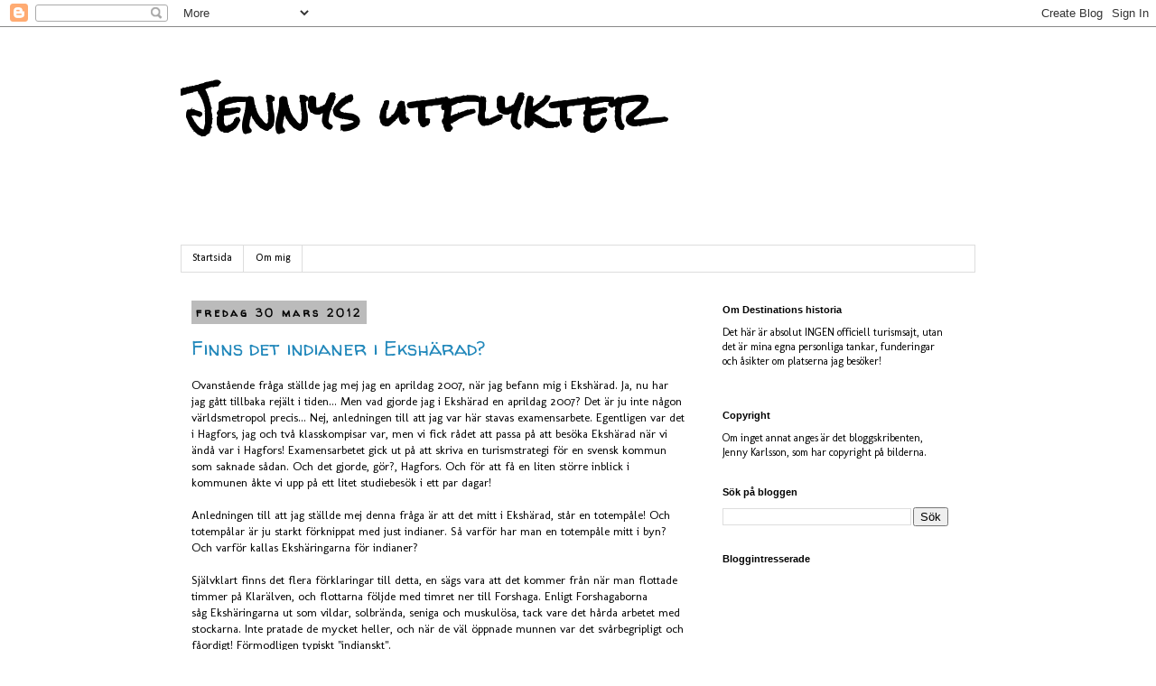

--- FILE ---
content_type: text/html; charset=UTF-8
request_url: https://jennysutflykter.blogspot.com/2012/03/
body_size: 25124
content:
<!DOCTYPE html>
<html class='v2' dir='ltr' lang='sv'>
<head>
<link href='https://www.blogger.com/static/v1/widgets/335934321-css_bundle_v2.css' rel='stylesheet' type='text/css'/>
<meta content='width=1100' name='viewport'/>
<meta content='text/html; charset=UTF-8' http-equiv='Content-Type'/>
<meta content='blogger' name='generator'/>
<link href='https://jennysutflykter.blogspot.com/favicon.ico' rel='icon' type='image/x-icon'/>
<link href='http://jennysutflykter.blogspot.com/2012/03/' rel='canonical'/>
<link rel="alternate" type="application/atom+xml" title="Jennys utflykter - Atom" href="https://jennysutflykter.blogspot.com/feeds/posts/default" />
<link rel="alternate" type="application/rss+xml" title="Jennys utflykter - RSS" href="https://jennysutflykter.blogspot.com/feeds/posts/default?alt=rss" />
<link rel="service.post" type="application/atom+xml" title="Jennys utflykter - Atom" href="https://www.blogger.com/feeds/7753173620347971406/posts/default" />
<!--Can't find substitution for tag [blog.ieCssRetrofitLinks]-->
<meta content='http://jennysutflykter.blogspot.com/2012/03/' property='og:url'/>
<meta content='Jennys utflykter' property='og:title'/>
<meta content='En blogg av och om en historienörds promenader och utflykter.' property='og:description'/>
<title>Jennys utflykter: mars 2012</title>
<style type='text/css'>@font-face{font-family:'Calibri';font-style:normal;font-weight:400;font-display:swap;src:url(//fonts.gstatic.com/l/font?kit=J7afnpV-BGlaFfdAhLEY67FIEjg&skey=a1029226f80653a8&v=v15)format('woff2');unicode-range:U+0000-00FF,U+0131,U+0152-0153,U+02BB-02BC,U+02C6,U+02DA,U+02DC,U+0304,U+0308,U+0329,U+2000-206F,U+20AC,U+2122,U+2191,U+2193,U+2212,U+2215,U+FEFF,U+FFFD;}@font-face{font-family:'Molengo';font-style:normal;font-weight:400;font-display:swap;src:url(//fonts.gstatic.com/s/molengo/v17/I_uuMpWeuBzZNBtQXb1akwKso5f4bA.woff2)format('woff2');unicode-range:U+0100-02BA,U+02BD-02C5,U+02C7-02CC,U+02CE-02D7,U+02DD-02FF,U+0304,U+0308,U+0329,U+1D00-1DBF,U+1E00-1E9F,U+1EF2-1EFF,U+2020,U+20A0-20AB,U+20AD-20C0,U+2113,U+2C60-2C7F,U+A720-A7FF;}@font-face{font-family:'Molengo';font-style:normal;font-weight:400;font-display:swap;src:url(//fonts.gstatic.com/s/molengo/v17/I_uuMpWeuBzZNBtQXbNakwKso5c.woff2)format('woff2');unicode-range:U+0000-00FF,U+0131,U+0152-0153,U+02BB-02BC,U+02C6,U+02DA,U+02DC,U+0304,U+0308,U+0329,U+2000-206F,U+20AC,U+2122,U+2191,U+2193,U+2212,U+2215,U+FEFF,U+FFFD;}@font-face{font-family:'Rock Salt';font-style:normal;font-weight:400;font-display:swap;src:url(//fonts.gstatic.com/s/rocksalt/v24/MwQ0bhv11fWD6QsAVOZrt0M6p7NGrQ.woff2)format('woff2');unicode-range:U+0000-00FF,U+0131,U+0152-0153,U+02BB-02BC,U+02C6,U+02DA,U+02DC,U+0304,U+0308,U+0329,U+2000-206F,U+20AC,U+2122,U+2191,U+2193,U+2212,U+2215,U+FEFF,U+FFFD;}@font-face{font-family:'Walter Turncoat';font-style:normal;font-weight:400;font-display:swap;src:url(//fonts.gstatic.com/s/walterturncoat/v24/snfys0Gs98ln43n0d-14ULoToe6LZxecYZVfqA.woff2)format('woff2');unicode-range:U+0000-00FF,U+0131,U+0152-0153,U+02BB-02BC,U+02C6,U+02DA,U+02DC,U+0304,U+0308,U+0329,U+2000-206F,U+20AC,U+2122,U+2191,U+2193,U+2212,U+2215,U+FEFF,U+FFFD;}</style>
<style id='page-skin-1' type='text/css'><!--
/*
-----------------------------------------------
Blogger Template Style
Name:     Simple
Designer: Blogger
URL:      www.blogger.com
----------------------------------------------- */
/* Content
----------------------------------------------- */
body {
font: normal normal 12px Molengo;
color: #000000;
background: #ffffff none repeat scroll top left;
padding: 0 0 0 0;
}
html body .region-inner {
min-width: 0;
max-width: 100%;
width: auto;
}
h2 {
font-size: 22px;
}
a:link {
text-decoration:none;
color: #2288bb;
}
a:visited {
text-decoration:none;
color: #888888;
}
a:hover {
text-decoration:underline;
color: #33aaff;
}
.body-fauxcolumn-outer .fauxcolumn-inner {
background: transparent none repeat scroll top left;
_background-image: none;
}
.body-fauxcolumn-outer .cap-top {
position: absolute;
z-index: 1;
height: 400px;
width: 100%;
}
.body-fauxcolumn-outer .cap-top .cap-left {
width: 100%;
background: transparent none repeat-x scroll top left;
_background-image: none;
}
.content-outer {
-moz-box-shadow: 0 0 0 rgba(0, 0, 0, .15);
-webkit-box-shadow: 0 0 0 rgba(0, 0, 0, .15);
-goog-ms-box-shadow: 0 0 0 #333333;
box-shadow: 0 0 0 rgba(0, 0, 0, .15);
margin-bottom: 1px;
}
.content-inner {
padding: 10px 40px;
}
.content-inner {
background-color: #ffffff;
}
/* Header
----------------------------------------------- */
.header-outer {
background: transparent none repeat-x scroll 0 -400px;
_background-image: none;
}
.Header h1 {
font: normal bold 50px Rock Salt;
color: #000000;
text-shadow: 0 0 0 rgba(0, 0, 0, .2);
}
.Header h1 a {
color: #000000;
}
.Header .description {
font-size: 18px;
color: #ffffff;
}
.header-inner .Header .titlewrapper {
padding: 22px 0;
}
.header-inner .Header .descriptionwrapper {
padding: 0 0;
}
/* Tabs
----------------------------------------------- */
.tabs-inner .section:first-child {
border-top: 0 solid #dddddd;
}
.tabs-inner .section:first-child ul {
margin-top: -1px;
border-top: 1px solid #dddddd;
border-left: 1px solid #dddddd;
border-right: 1px solid #dddddd;
}
.tabs-inner .widget ul {
background: transparent none repeat-x scroll 0 -800px;
_background-image: none;
border-bottom: 1px solid #dddddd;
margin-top: 0;
margin-left: -30px;
margin-right: -30px;
}
.tabs-inner .widget li a {
display: inline-block;
padding: .6em 1em;
font: normal normal 12px Calibri;
color: #000000;
border-left: 1px solid #ffffff;
border-right: 1px solid #dddddd;
}
.tabs-inner .widget li:first-child a {
border-left: none;
}
.tabs-inner .widget li.selected a, .tabs-inner .widget li a:hover {
color: #000000;
background-color: #eeeeee;
text-decoration: none;
}
/* Columns
----------------------------------------------- */
.main-outer {
border-top: 0 solid transparent;
}
.fauxcolumn-left-outer .fauxcolumn-inner {
border-right: 1px solid transparent;
}
.fauxcolumn-right-outer .fauxcolumn-inner {
border-left: 1px solid transparent;
}
/* Headings
----------------------------------------------- */
div.widget > h2,
div.widget h2.title {
margin: 0 0 1em 0;
font: normal bold 11px 'Trebuchet MS',Trebuchet,Verdana,sans-serif;
color: #000000;
}
/* Widgets
----------------------------------------------- */
.widget .zippy {
color: #999999;
text-shadow: 2px 2px 1px rgba(0, 0, 0, .1);
}
.widget .popular-posts ul {
list-style: none;
}
/* Posts
----------------------------------------------- */
h2.date-header {
font: normal bold 12px Walter Turncoat;
}
.date-header span {
background-color: #bbbbbb;
color: #000000;
padding: 0.4em;
letter-spacing: 3px;
margin: inherit;
}
.main-inner {
padding-top: 35px;
padding-bottom: 65px;
}
.main-inner .column-center-inner {
padding: 0 0;
}
.main-inner .column-center-inner .section {
margin: 0 1em;
}
.post {
margin: 0 0 45px 0;
}
h3.post-title, .comments h4 {
font: normal normal 22px Walter Turncoat;
margin: .75em 0 0;
}
.post-body {
font-size: 110%;
line-height: 1.4;
position: relative;
}
.post-body img, .post-body .tr-caption-container, .Profile img, .Image img,
.BlogList .item-thumbnail img {
padding: 2px;
background: #ffffff;
border: 1px solid #eeeeee;
-moz-box-shadow: 1px 1px 5px rgba(0, 0, 0, .1);
-webkit-box-shadow: 1px 1px 5px rgba(0, 0, 0, .1);
box-shadow: 1px 1px 5px rgba(0, 0, 0, .1);
}
.post-body img, .post-body .tr-caption-container {
padding: 5px;
}
.post-body .tr-caption-container {
color: #666666;
}
.post-body .tr-caption-container img {
padding: 0;
background: transparent;
border: none;
-moz-box-shadow: 0 0 0 rgba(0, 0, 0, .1);
-webkit-box-shadow: 0 0 0 rgba(0, 0, 0, .1);
box-shadow: 0 0 0 rgba(0, 0, 0, .1);
}
.post-header {
margin: 0 0 1.5em;
line-height: 1.6;
font-size: 90%;
}
.post-footer {
margin: 20px -2px 0;
padding: 5px 10px;
color: #666666;
background-color: #eeeeee;
border-bottom: 1px solid #eeeeee;
line-height: 1.6;
font-size: 90%;
}
#comments .comment-author {
padding-top: 1.5em;
border-top: 1px solid transparent;
background-position: 0 1.5em;
}
#comments .comment-author:first-child {
padding-top: 0;
border-top: none;
}
.avatar-image-container {
margin: .2em 0 0;
}
#comments .avatar-image-container img {
border: 1px solid #eeeeee;
}
/* Comments
----------------------------------------------- */
.comments .comments-content .icon.blog-author {
background-repeat: no-repeat;
background-image: url([data-uri]);
}
.comments .comments-content .loadmore a {
border-top: 1px solid #999999;
border-bottom: 1px solid #999999;
}
.comments .comment-thread.inline-thread {
background-color: #eeeeee;
}
.comments .continue {
border-top: 2px solid #999999;
}
/* Accents
---------------------------------------------- */
.section-columns td.columns-cell {
border-left: 1px solid transparent;
}
.blog-pager {
background: transparent url(https://resources.blogblog.com/blogblog/data/1kt/simple/paging_dot.png) repeat-x scroll top center;
}
.blog-pager-older-link, .home-link,
.blog-pager-newer-link {
background-color: #ffffff;
padding: 5px;
}
.footer-outer {
border-top: 1px dashed #bbbbbb;
}
/* Mobile
----------------------------------------------- */
body.mobile  {
background-size: auto;
}
.mobile .body-fauxcolumn-outer {
background: transparent none repeat scroll top left;
}
.mobile .body-fauxcolumn-outer .cap-top {
background-size: 100% auto;
}
.mobile .content-outer {
-webkit-box-shadow: 0 0 3px rgba(0, 0, 0, .15);
box-shadow: 0 0 3px rgba(0, 0, 0, .15);
}
.mobile .tabs-inner .widget ul {
margin-left: 0;
margin-right: 0;
}
.mobile .post {
margin: 0;
}
.mobile .main-inner .column-center-inner .section {
margin: 0;
}
.mobile .date-header span {
padding: 0.1em 10px;
margin: 0 -10px;
}
.mobile h3.post-title {
margin: 0;
}
.mobile .blog-pager {
background: transparent none no-repeat scroll top center;
}
.mobile .footer-outer {
border-top: none;
}
.mobile .main-inner, .mobile .footer-inner {
background-color: #ffffff;
}
.mobile-index-contents {
color: #000000;
}
.mobile-link-button {
background-color: #2288bb;
}
.mobile-link-button a:link, .mobile-link-button a:visited {
color: #ffffff;
}
.mobile .tabs-inner .section:first-child {
border-top: none;
}
.mobile .tabs-inner .PageList .widget-content {
background-color: #eeeeee;
color: #000000;
border-top: 1px solid #dddddd;
border-bottom: 1px solid #dddddd;
}
.mobile .tabs-inner .PageList .widget-content .pagelist-arrow {
border-left: 1px solid #dddddd;
}

--></style>
<style id='template-skin-1' type='text/css'><!--
body {
min-width: 960px;
}
.content-outer, .content-fauxcolumn-outer, .region-inner {
min-width: 960px;
max-width: 960px;
_width: 960px;
}
.main-inner .columns {
padding-left: 0;
padding-right: 310px;
}
.main-inner .fauxcolumn-center-outer {
left: 0;
right: 310px;
/* IE6 does not respect left and right together */
_width: expression(this.parentNode.offsetWidth -
parseInt("0") -
parseInt("310px") + 'px');
}
.main-inner .fauxcolumn-left-outer {
width: 0;
}
.main-inner .fauxcolumn-right-outer {
width: 310px;
}
.main-inner .column-left-outer {
width: 0;
right: 100%;
margin-left: -0;
}
.main-inner .column-right-outer {
width: 310px;
margin-right: -310px;
}
#layout {
min-width: 0;
}
#layout .content-outer {
min-width: 0;
width: 800px;
}
#layout .region-inner {
min-width: 0;
width: auto;
}
body#layout div.add_widget {
padding: 8px;
}
body#layout div.add_widget a {
margin-left: 32px;
}
--></style>
<link href='https://www.blogger.com/dyn-css/authorization.css?targetBlogID=7753173620347971406&amp;zx=d1f0ee7c-b0d0-4cf1-bf59-72140ed34fd0' media='none' onload='if(media!=&#39;all&#39;)media=&#39;all&#39;' rel='stylesheet'/><noscript><link href='https://www.blogger.com/dyn-css/authorization.css?targetBlogID=7753173620347971406&amp;zx=d1f0ee7c-b0d0-4cf1-bf59-72140ed34fd0' rel='stylesheet'/></noscript>
<meta name='google-adsense-platform-account' content='ca-host-pub-1556223355139109'/>
<meta name='google-adsense-platform-domain' content='blogspot.com'/>

</head>
<body class='loading variant-simplysimple'>
<div class='navbar section' id='navbar' name='Navbar'><div class='widget Navbar' data-version='1' id='Navbar1'><script type="text/javascript">
    function setAttributeOnload(object, attribute, val) {
      if(window.addEventListener) {
        window.addEventListener('load',
          function(){ object[attribute] = val; }, false);
      } else {
        window.attachEvent('onload', function(){ object[attribute] = val; });
      }
    }
  </script>
<div id="navbar-iframe-container"></div>
<script type="text/javascript" src="https://apis.google.com/js/platform.js"></script>
<script type="text/javascript">
      gapi.load("gapi.iframes:gapi.iframes.style.bubble", function() {
        if (gapi.iframes && gapi.iframes.getContext) {
          gapi.iframes.getContext().openChild({
              url: 'https://www.blogger.com/navbar/7753173620347971406?origin\x3dhttps://jennysutflykter.blogspot.com',
              where: document.getElementById("navbar-iframe-container"),
              id: "navbar-iframe"
          });
        }
      });
    </script><script type="text/javascript">
(function() {
var script = document.createElement('script');
script.type = 'text/javascript';
script.src = '//pagead2.googlesyndication.com/pagead/js/google_top_exp.js';
var head = document.getElementsByTagName('head')[0];
if (head) {
head.appendChild(script);
}})();
</script>
</div></div>
<div class='body-fauxcolumns'>
<div class='fauxcolumn-outer body-fauxcolumn-outer'>
<div class='cap-top'>
<div class='cap-left'></div>
<div class='cap-right'></div>
</div>
<div class='fauxborder-left'>
<div class='fauxborder-right'></div>
<div class='fauxcolumn-inner'>
</div>
</div>
<div class='cap-bottom'>
<div class='cap-left'></div>
<div class='cap-right'></div>
</div>
</div>
</div>
<div class='content'>
<div class='content-fauxcolumns'>
<div class='fauxcolumn-outer content-fauxcolumn-outer'>
<div class='cap-top'>
<div class='cap-left'></div>
<div class='cap-right'></div>
</div>
<div class='fauxborder-left'>
<div class='fauxborder-right'></div>
<div class='fauxcolumn-inner'>
</div>
</div>
<div class='cap-bottom'>
<div class='cap-left'></div>
<div class='cap-right'></div>
</div>
</div>
</div>
<div class='content-outer'>
<div class='content-cap-top cap-top'>
<div class='cap-left'></div>
<div class='cap-right'></div>
</div>
<div class='fauxborder-left content-fauxborder-left'>
<div class='fauxborder-right content-fauxborder-right'></div>
<div class='content-inner'>
<header>
<div class='header-outer'>
<div class='header-cap-top cap-top'>
<div class='cap-left'></div>
<div class='cap-right'></div>
</div>
<div class='fauxborder-left header-fauxborder-left'>
<div class='fauxborder-right header-fauxborder-right'></div>
<div class='region-inner header-inner'>
<div class='header section' id='header' name='Rubrik'><div class='widget Header' data-version='1' id='Header1'>
<div id='header-inner'>
<div class='titlewrapper'>
<h1 class='title'>
<a href='https://jennysutflykter.blogspot.com/'>
Jennys utflykter
</a>
</h1>
</div>
<div class='descriptionwrapper'>
<p class='description'><span>En blogg av och om en historienörds promenader och utflykter.</span></p>
</div>
</div>
</div></div>
</div>
</div>
<div class='header-cap-bottom cap-bottom'>
<div class='cap-left'></div>
<div class='cap-right'></div>
</div>
</div>
</header>
<div class='tabs-outer'>
<div class='tabs-cap-top cap-top'>
<div class='cap-left'></div>
<div class='cap-right'></div>
</div>
<div class='fauxborder-left tabs-fauxborder-left'>
<div class='fauxborder-right tabs-fauxborder-right'></div>
<div class='region-inner tabs-inner'>
<div class='tabs section' id='crosscol' name='Alla kolumner'><div class='widget PageList' data-version='1' id='PageList1'>
<h2>Sidor</h2>
<div class='widget-content'>
<ul>
<li>
<a href='https://jennysutflykter.blogspot.com/'>Startsida</a>
</li>
<li>
<a href='https://jennysutflykter.blogspot.com/p/natur.html'>Om mig</a>
</li>
</ul>
<div class='clear'></div>
</div>
</div></div>
<div class='tabs no-items section' id='crosscol-overflow' name='Cross-Column 2'></div>
</div>
</div>
<div class='tabs-cap-bottom cap-bottom'>
<div class='cap-left'></div>
<div class='cap-right'></div>
</div>
</div>
<div class='main-outer'>
<div class='main-cap-top cap-top'>
<div class='cap-left'></div>
<div class='cap-right'></div>
</div>
<div class='fauxborder-left main-fauxborder-left'>
<div class='fauxborder-right main-fauxborder-right'></div>
<div class='region-inner main-inner'>
<div class='columns fauxcolumns'>
<div class='fauxcolumn-outer fauxcolumn-center-outer'>
<div class='cap-top'>
<div class='cap-left'></div>
<div class='cap-right'></div>
</div>
<div class='fauxborder-left'>
<div class='fauxborder-right'></div>
<div class='fauxcolumn-inner'>
</div>
</div>
<div class='cap-bottom'>
<div class='cap-left'></div>
<div class='cap-right'></div>
</div>
</div>
<div class='fauxcolumn-outer fauxcolumn-left-outer'>
<div class='cap-top'>
<div class='cap-left'></div>
<div class='cap-right'></div>
</div>
<div class='fauxborder-left'>
<div class='fauxborder-right'></div>
<div class='fauxcolumn-inner'>
</div>
</div>
<div class='cap-bottom'>
<div class='cap-left'></div>
<div class='cap-right'></div>
</div>
</div>
<div class='fauxcolumn-outer fauxcolumn-right-outer'>
<div class='cap-top'>
<div class='cap-left'></div>
<div class='cap-right'></div>
</div>
<div class='fauxborder-left'>
<div class='fauxborder-right'></div>
<div class='fauxcolumn-inner'>
</div>
</div>
<div class='cap-bottom'>
<div class='cap-left'></div>
<div class='cap-right'></div>
</div>
</div>
<!-- corrects IE6 width calculation -->
<div class='columns-inner'>
<div class='column-center-outer'>
<div class='column-center-inner'>
<div class='main section' id='main' name='Huvudsektion'><div class='widget Blog' data-version='1' id='Blog1'>
<div class='blog-posts hfeed'>

          <div class="date-outer">
        
<h2 class='date-header'><span>fredag 30 mars 2012</span></h2>

          <div class="date-posts">
        
<div class='post-outer'>
<div class='post hentry uncustomized-post-template' itemprop='blogPost' itemscope='itemscope' itemtype='http://schema.org/BlogPosting'>
<meta content='https://blogger.googleusercontent.com/img/b/R29vZ2xl/AVvXsEiZ5m7DEagCAndhzEsC-SBC9WCSaqJkwxI5gG5cYSICxqVFs8nO28td9KzqMTBK4D3TgztI6laCbcL-7J9UN6jxvPBAcXxuhyphenhyphen5aU4JeWBXN5C4WkihLbqg5anZCTfhw8OjQfvHu6atNpdQE/s320/Totemp%C3%A5le.jpg' itemprop='image_url'/>
<meta content='7753173620347971406' itemprop='blogId'/>
<meta content='307601093793508987' itemprop='postId'/>
<a name='307601093793508987'></a>
<h3 class='post-title entry-title' itemprop='name'>
<a href='https://jennysutflykter.blogspot.com/2012/03/finns-det-indianer-i-eksharad.html'>Finns det indianer i Ekshärad?</a>
</h3>
<div class='post-header'>
<div class='post-header-line-1'></div>
</div>
<div class='post-body entry-content' id='post-body-307601093793508987' itemprop='description articleBody'>
<div class="separator" style="clear: both; text-align: left;">
Ovanstående fråga ställde jag mej jag en aprildag 2007, när jag befann mig i Ekshärad. Ja, nu har jag gått tillbaka rejält i tiden... Men vad gjorde jag i Ekshärad en aprildag 2007? Det är ju inte någon världsmetropol precis... Nej, anledningen till att jag var här stavas examensarbete. Egentligen var det i Hagfors, jag och två klasskompisar var, men vi fick rådet att passa på att besöka Ekshärad när vi ändå var i Hagfors! Examensarbetet gick ut på att skriva en turismstrategi för en svensk kommun som saknade sådan. Och det gjorde, gör?, Hagfors. Och för att få en liten större inblick i kommunen åkte vi upp på ett litet studiebesök i ett par dagar!</div>
<div class="separator" style="clear: both; text-align: left;">
<br /></div>
<div class="separator" style="clear: both; text-align: left;">
Anledningen till att jag ställde mej denna fråga är att det mitt i Ekshärad, står en totempåle! Och totempålar är ju starkt förknippat med just indianer. Så varför har man en totempåle mitt i byn? Och varför kallas Ekshäringarna för indianer?</div>
<div class="separator" style="clear: both; text-align: left;">
<br /></div>
<div class="separator" style="clear: both; text-align: left;">
Självklart finns det flera förklaringar till detta, en sägs vara att det kommer från när man flottade timmer på Klarälven, och flottarna följde med timret ner till Forshaga. Enligt Forshagaborna såg&nbsp;Ekshäringarna ut som vildar, solbrända, seniga och muskulösa, tack vare det hårda arbetet med stockarna. Inte pratade de mycket heller, och när de väl öppnade munnen var det svårbegripligt och fåordigt!&nbsp;Förmodligen typiskt "indianskt".</div>
<div class="separator" style="clear: both; text-align: left;">
<br /></div>
<div class="separator" style="clear: both; text-align: left;">
En annan orsak sägs vara att självaste kung Karl XI var på besök i Ekshärad, och han beordrade prästen, Aurenius, att åka till Amerika för att frälsa vildarna där. Sagt och gjort, Aurenius åkte till Amerika och till Delawarefloden där Minquaindianerna levde. Här grundade han S:t Annes församling. Aurenius upptäckte att indianstammen hade liknande levnadssituation som klarävdalingarna... När svenska nybyggare sedan kom till Delawarefloden, och presenterade sig,&nbsp;kunde indianerna faktiskt säga Ekshärad. Indianhövdingens tal finns dokumenterat!</div>
<div class="separator" style="clear: both; text-align: left;">
<br /></div>
<div class="separator" style="clear: both; text-align: left;">
Totempålen avtäcktes 29/7 1989, och är gjord av träskulptören Lasse Kuparinen. Figurerna på totempålen föreställer viktiga personer och djur i Ekshärads historia.</div>
<div class="separator" style="clear: both; text-align: center;">
<br /></div>
<div class="separator" style="clear: both; text-align: center;">
<a href="https://blogger.googleusercontent.com/img/b/R29vZ2xl/AVvXsEiZ5m7DEagCAndhzEsC-SBC9WCSaqJkwxI5gG5cYSICxqVFs8nO28td9KzqMTBK4D3TgztI6laCbcL-7J9UN6jxvPBAcXxuhyphenhyphen5aU4JeWBXN5C4WkihLbqg5anZCTfhw8OjQfvHu6atNpdQE/s1600/Totemp%C3%A5le.jpg" imageanchor="1" style="margin-left: 1em; margin-right: 1em;"><img border="0" height="320" src="https://blogger.googleusercontent.com/img/b/R29vZ2xl/AVvXsEiZ5m7DEagCAndhzEsC-SBC9WCSaqJkwxI5gG5cYSICxqVFs8nO28td9KzqMTBK4D3TgztI6laCbcL-7J9UN6jxvPBAcXxuhyphenhyphen5aU4JeWBXN5C4WkihLbqg5anZCTfhw8OjQfvHu6atNpdQE/s320/Totemp%C3%A5le.jpg" width="240" /></a></div>
<div class="separator" style="clear: both; text-align: center;">
<br /></div>
<br />
<div class="separator" style="clear: both; text-align: center;">
<a href="https://blogger.googleusercontent.com/img/b/R29vZ2xl/AVvXsEhgOw6HXzIs03Zgghvx32UyqydaV0jz9b6t-7UgCKjh4Sc88BmvLMmBHQZbrgJmgDWc2AjS-P8IOz9_c9iyZP6yp_vbhmyi62n_D6nn5jKIZegoCy3Waw2VtxudGxKXllH7MyLsEPHGsSJk/s1600/Totemp%C3%A5le2.jpg" imageanchor="1" style="margin-left: 1em; margin-right: 1em;"><img border="0" height="320" src="https://blogger.googleusercontent.com/img/b/R29vZ2xl/AVvXsEhgOw6HXzIs03Zgghvx32UyqydaV0jz9b6t-7UgCKjh4Sc88BmvLMmBHQZbrgJmgDWc2AjS-P8IOz9_c9iyZP6yp_vbhmyi62n_D6nn5jKIZegoCy3Waw2VtxudGxKXllH7MyLsEPHGsSJk/s320/Totemp%C3%A5le2.jpg" width="240" /></a></div>
<div class="separator" style="clear: both; text-align: left;">
<br /></div>
Mittemot totempålen finns ett konstverk som kallas för "Bågskytten". Enligt legenden var det en jägare som överlevt pesten, som härjade här omkring 1350, som en dag sköt på en fågel som satt på en övervuxen kulle. Han missade målet och när han gick upp för kullen för att hämta pilen, upptäckte han att kullen egentligen var Ekshärads övergivna medeltidskyrka, och att fågeln han sköt mot var själva kyrktuppen. Idag siktar "Bågskytten" mot den medeltida kyrkan, som låg ca 5 km norr om nuvarande kyrkan. Allan Sjöberg heter konstnären som gjort statyn.<br />
<div class="separator" style="clear: both; text-align: center;">
<a href="https://blogger.googleusercontent.com/img/b/R29vZ2xl/AVvXsEic_ZfdIONxp79eWwwAjc2xTA9ORi5A5kxqcgRJR1eYng0DiZT_BQcTcutgEFB35k0nWrw2F8thyMn3vF1BFVgEgjR0vsNpbNF9dAGtmCw1dVyoSr7BldWaP2ia_wE9T9-uqWQJWEDjRV_h/s1600/B%25C3%25A5gskytten.jpg" imageanchor="1" style="margin-left: 1em; margin-right: 1em;"><img border="0" height="240" src="https://blogger.googleusercontent.com/img/b/R29vZ2xl/AVvXsEic_ZfdIONxp79eWwwAjc2xTA9ORi5A5kxqcgRJR1eYng0DiZT_BQcTcutgEFB35k0nWrw2F8thyMn3vF1BFVgEgjR0vsNpbNF9dAGtmCw1dVyoSr7BldWaP2ia_wE9T9-uqWQJWEDjRV_h/s320/B%25C3%25A5gskytten.jpg" width="320" /></a></div>
<div class="separator" style="clear: both; text-align: left;">
<br /></div>
<em>Tillgängligt/Öppet:</em> Året om<br />
<div class="separator" style="clear: both; text-align: left;">
<em>Hitta hit:</em> Centrala Ekshärad, vid turistbyrån</div>
<div class="separator" style="clear: both; text-align: center;">
<br /></div>
<div style='clear: both;'></div>
</div>
<div class='post-footer'>
<div class='post-footer-line post-footer-line-1'>
<span class='post-author vcard'>
Upplagd av
<span class='fn' itemprop='author' itemscope='itemscope' itemtype='http://schema.org/Person'>
<meta content='https://www.blogger.com/profile/01517332470268214624' itemprop='url'/>
<a class='g-profile' href='https://www.blogger.com/profile/01517332470268214624' rel='author' title='author profile'>
<span itemprop='name'>Jenny</span>
</a>
</span>
</span>
<span class='post-timestamp'>
kl.
<meta content='http://jennysutflykter.blogspot.com/2012/03/finns-det-indianer-i-eksharad.html' itemprop='url'/>
<a class='timestamp-link' href='https://jennysutflykter.blogspot.com/2012/03/finns-det-indianer-i-eksharad.html' rel='bookmark' title='permanent link'><abbr class='published' itemprop='datePublished' title='2012-03-30T11:31:00+02:00'>11:31</abbr></a>
</span>
<span class='post-comment-link'>
<a class='comment-link' href='https://www.blogger.com/comment/fullpage/post/7753173620347971406/307601093793508987' onclick=''>
Inga kommentarer:
  </a>
</span>
<span class='post-icons'>
<span class='item-control blog-admin pid-388028023'>
<a href='https://www.blogger.com/post-edit.g?blogID=7753173620347971406&postID=307601093793508987&from=pencil' title='Redigera inlägg'>
<img alt='' class='icon-action' height='18' src='https://resources.blogblog.com/img/icon18_edit_allbkg.gif' width='18'/>
</a>
</span>
</span>
<div class='post-share-buttons goog-inline-block'>
</div>
</div>
<div class='post-footer-line post-footer-line-2'>
<span class='post-labels'>
Etiketter:
<a href='https://jennysutflykter.blogspot.com/search/label/Eksh%C3%A4rad' rel='tag'>Ekshärad</a>,
<a href='https://jennysutflykter.blogspot.com/search/label/Staty' rel='tag'>Staty</a>,
<a href='https://jennysutflykter.blogspot.com/search/label/Udda%20sev%C3%A4rdhet' rel='tag'>Udda sevärdhet</a>,
<a href='https://jennysutflykter.blogspot.com/search/label/V%C3%A4rmland' rel='tag'>Värmland</a>,
<a href='https://jennysutflykter.blogspot.com/search/label/%C3%96vrigt' rel='tag'>Övrigt</a>
</span>
</div>
<div class='post-footer-line post-footer-line-3'>
<span class='post-location'>
</span>
</div>
</div>
</div>
</div>

          </div></div>
        

          <div class="date-outer">
        
<h2 class='date-header'><span>onsdag 28 mars 2012</span></h2>

          <div class="date-posts">
        
<div class='post-outer'>
<div class='post hentry uncustomized-post-template' itemprop='blogPost' itemscope='itemscope' itemtype='http://schema.org/BlogPosting'>
<meta content='https://blogger.googleusercontent.com/img/b/R29vZ2xl/AVvXsEjTeYEPclFRPfjt3wZP7NHkFltT_iIKOYwPRQCF7UQ2k4p95llkw5ayicjKmL_ZxbxDTRKEbgS07I3jpSynVVbwDaHSGUJwQR7XIUUB-wyhLtK5L8Zraldm78v7hKVufY0oUMNSHLCdQdrN/s320/Snow+Hill.jpg' itemprop='image_url'/>
<meta content='7753173620347971406' itemprop='blogId'/>
<meta content='5307220707043174954' itemprop='postId'/>
<a name='5307220707043174954'></a>
<h3 class='post-title entry-title' itemprop='name'>
<a href='https://jennysutflykter.blogspot.com/2012/03/grenna-museum-polarcenter.html'>Grenna Museum - Polarcenter</a>
</h3>
<div class='post-header'>
<div class='post-header-line-1'></div>
</div>
<div class='post-body entry-content' id='post-body-5307220707043174954' itemprop='description articleBody'>
<div class="separator" style="clear: both; text-align: left;">
Då har turen kommit till Grenna Museums "tredje ben", Polarcenter. I den här delen får man kort och gott,&nbsp;veta mer om expeditioner i Arktis och Antarktis.</div>
<div class="separator" style="clear: both; text-align: left;">
<br /></div>
<div class="separator" style="clear: both; text-align: left;">
Vem/vilka kom först till Nordpolen och Sydpolen? Vem var den förste att ta sig till båda polerna? Här finns modeller av Snow Hill, Nordenskjölds station på Antarktis, Svenskehuset på Spetsbergen.</div>
<div class="separator" style="clear: both; text-align: left;">
Här finns även kartmodeller av Arktis och Antarktis som visar expeditionsrutter och forskningsstationer... Här i Polarcenter hittar man en pysselhörna för barnen och en läshörna för de vuxna.</div>
<div class="separator" style="clear: both; text-align: left;">
<br /></div>
<div class="separator" style="clear: both; text-align: left;">
Även i Polarcenter har man tillfälliga utställningar. Sommarens tillfälliga utställning handlar om den svenska sydpolarexpeditionen 1901-1903. Som en del i denna utställning har man nu byggt en kopia av Snow Hill på museigården, och den hugade kan sova över i Snow Hill!</div>
<div class="separator" style="clear: both; text-align: center;">
<br /></div>
<table align="center" cellpadding="0" cellspacing="0" class="tr-caption-container" style="margin-left: auto; margin-right: auto; text-align: center;"><tbody>
<tr><td style="text-align: center;"><a href="https://blogger.googleusercontent.com/img/b/R29vZ2xl/AVvXsEjTeYEPclFRPfjt3wZP7NHkFltT_iIKOYwPRQCF7UQ2k4p95llkw5ayicjKmL_ZxbxDTRKEbgS07I3jpSynVVbwDaHSGUJwQR7XIUUB-wyhLtK5L8Zraldm78v7hKVufY0oUMNSHLCdQdrN/s1600/Snow+Hill.jpg" imageanchor="1" style="margin-left: auto; margin-right: auto;"><img border="0" height="240" src="https://blogger.googleusercontent.com/img/b/R29vZ2xl/AVvXsEjTeYEPclFRPfjt3wZP7NHkFltT_iIKOYwPRQCF7UQ2k4p95llkw5ayicjKmL_ZxbxDTRKEbgS07I3jpSynVVbwDaHSGUJwQR7XIUUB-wyhLtK5L8Zraldm78v7hKVufY0oUMNSHLCdQdrN/s320/Snow+Hill.jpg" width="320" /></a></td></tr>
<tr><td class="tr-caption" style="text-align: center;">Senaste tillskottet i Polarcenter, möts man av redan innan man kommer in på museet, nämligen kopian av Nordenskjölds "Snow Hill". Öppnas i mitten av maj!</td></tr>
</tbody></table>
<div class="separator" style="clear: both; text-align: center;">
<br /></div>
<table align="center" cellpadding="0" cellspacing="0" class="tr-caption-container" style="margin-left: auto; margin-right: auto; text-align: center;"><tbody>
<tr><td style="text-align: center;"><a href="https://blogger.googleusercontent.com/img/b/R29vZ2xl/AVvXsEiNKgeuGpUA9_D9oBj6bxoAYYu0fgqSciew7RkfB04Yo2eoHvU8EqcaPaXQZIieolLxPOwE7gGeF03OpNmwQwWH86gyoba4JsCXJ7AaBQBg6Qk0uj2Gxa04GoVB-k7EBzPvwfudw1BGt2Qr/s1600/Skinnarmo.jpg" imageanchor="1" style="margin-left: auto; margin-right: auto;"><img border="0" height="320" src="https://blogger.googleusercontent.com/img/b/R29vZ2xl/AVvXsEiNKgeuGpUA9_D9oBj6bxoAYYu0fgqSciew7RkfB04Yo2eoHvU8EqcaPaXQZIieolLxPOwE7gGeF03OpNmwQwWH86gyoba4JsCXJ7AaBQBg6Qk0uj2Gxa04GoVB-k7EBzPvwfudw1BGt2Qr/s320/Skinnarmo.jpg" width="240" /></a></td></tr>
<tr><td class="tr-caption" style="text-align: center;">Skinnarmo på väg till Nordpolen</td></tr>
</tbody></table>
<br />
<table align="center" cellpadding="0" cellspacing="0" class="tr-caption-container" style="margin-left: auto; margin-right: auto; text-align: center;"><tbody>
<tr><td style="text-align: center;"><a href="https://blogger.googleusercontent.com/img/b/R29vZ2xl/AVvXsEjP6NC29i_AGVEd7ZO4CCKy01BLnN2l4_n9jUPw3lgn1Pn-VgMT2GcOEiap-4DKodelzBRnC-L_-VVLsu8_33O0QlsbplCzO4lmGHGiCt64v7swXgcfSTHEJ9k8yWN_cExQzdrNjgEmiHfO/s1600/Isbj%C3%B6rn.jpg" imageanchor="1" style="margin-left: auto; margin-right: auto;"><img border="0" height="240" src="https://blogger.googleusercontent.com/img/b/R29vZ2xl/AVvXsEjP6NC29i_AGVEd7ZO4CCKy01BLnN2l4_n9jUPw3lgn1Pn-VgMT2GcOEiap-4DKodelzBRnC-L_-VVLsu8_33O0QlsbplCzO4lmGHGiCt64v7swXgcfSTHEJ9k8yWN_cExQzdrNjgEmiHfO/s320/Isbj%C3%B6rn.jpg" width="320" /></a></td></tr>
<tr><td class="tr-caption" style="text-align: center;">Uppstoppad isbjörn på Polarcenter</td></tr>
</tbody></table>
<br />
<table align="center" cellpadding="0" cellspacing="0" class="tr-caption-container" style="margin-left: auto; margin-right: auto; text-align: center;"><tbody>
<tr><td style="text-align: center;"><a href="https://blogger.googleusercontent.com/img/b/R29vZ2xl/AVvXsEjruyrdhC8p80X20oVhzAZTTpiipOePzo5sWB3M9_GIRjGct2q93DLY2nneom2cbXDiZza39yb_e8TB2KDmGqbI322YREWK-TCIu9-4NL37rLaegXA-B1y7lOUXHptJI4hykECKuQpOrU23/s1600/Grenna+Museum2.jpg" imageanchor="1" style="margin-left: auto; margin-right: auto;"><img border="0" height="320" src="https://blogger.googleusercontent.com/img/b/R29vZ2xl/AVvXsEjruyrdhC8p80X20oVhzAZTTpiipOePzo5sWB3M9_GIRjGct2q93DLY2nneom2cbXDiZza39yb_e8TB2KDmGqbI322YREWK-TCIu9-4NL37rLaegXA-B1y7lOUXHptJI4hykECKuQpOrU23/s320/Grenna+Museum2.jpg" width="240" /></a></td></tr>
<tr><td class="tr-caption" style="text-align: center;">Kartmodell</td></tr>
</tbody></table>
<div class="separator" style="clear: both; text-align: center;">
<br /></div>
<table align="center" cellpadding="0" cellspacing="0" class="tr-caption-container" style="margin-left: auto; margin-right: auto; text-align: center;"><tbody>
<tr><td style="text-align: center;"><a href="https://blogger.googleusercontent.com/img/b/R29vZ2xl/AVvXsEhPt9i6QoqzEqULjwp9THdnyQyqzjVGpK-MI1Z8aqoq30vaUgdUAQE8n2SuW-9m2PpafX5ULW35DkIhgQ8vcnJiyYQy_ISJBuJs0myFRn-8kKrKJwvKq2WAXiAq5HCLBS86X4S4dwtn22JA/s1600/Modell.jpg" imageanchor="1" style="margin-left: auto; margin-right: auto;"><img border="0" height="240" src="https://blogger.googleusercontent.com/img/b/R29vZ2xl/AVvXsEhPt9i6QoqzEqULjwp9THdnyQyqzjVGpK-MI1Z8aqoq30vaUgdUAQE8n2SuW-9m2PpafX5ULW35DkIhgQ8vcnJiyYQy_ISJBuJs0myFRn-8kKrKJwvKq2WAXiAq5HCLBS86X4S4dwtn22JA/s320/Modell.jpg" width="320" /></a></td></tr>
<tr><td class="tr-caption" style="text-align: center;">Vem kom egentligen först?</td></tr>
</tbody></table>
<table align="center" cellpadding="0" cellspacing="0" class="tr-caption-container" style="margin-left: auto; margin-right: auto; text-align: center;"><tbody>
<tr><td style="text-align: center;"><a href="https://blogger.googleusercontent.com/img/b/R29vZ2xl/AVvXsEi_WQIFPLUIETIQBavjl6j97vLRlnpHmm4R7ZU6Xs57agzQSdq86l1VcyUsoB6-XEAjtwDis6ggXVs-JB_a0PuPpgmgWls-eHrSnhxvxN2oxPpzEPavBEKrWsXFRai_FghTESXK4XQ0UjTy/s1600/Maudheim.jpg" imageanchor="1" style="margin-left: auto; margin-right: auto;"><img border="0" height="320" src="https://blogger.googleusercontent.com/img/b/R29vZ2xl/AVvXsEi_WQIFPLUIETIQBavjl6j97vLRlnpHmm4R7ZU6Xs57agzQSdq86l1VcyUsoB6-XEAjtwDis6ggXVs-JB_a0PuPpgmgWls-eHrSnhxvxN2oxPpzEPavBEKrWsXFRai_FghTESXK4XQ0UjTy/s320/Maudheim.jpg" width="240" /></a></td></tr>
<tr><td class="tr-caption" style="text-align: center;">Modell av Maudheim på Sydpolen</td></tr>
</tbody></table>
<div class="separator" style="clear: both; text-align: left;">
<em>Öppet: 
</em>Dagligen, året om. Stängt: julafton, juldagen, nyårsafton, 
nyårsdagen.</div>
<br />
<div class="separator" style="clear: both; text-align: left;">
<em>Entré: </em>Vuxen 
50:-, Student: 30:-, Pensionär: 30:-, Barn 7-15 år: 20 kr, Familj (2 vuxna &amp; 
3 barn): 120:-, Barn under 7 år: Fri entré. (2012)</div>
<br />
<div class="separator" style="clear: both; text-align: left;">
<em>Tillgängligt: 
</em>Ja, hiss finns.</div>
<div style='clear: both;'></div>
</div>
<div class='post-footer'>
<div class='post-footer-line post-footer-line-1'>
<span class='post-author vcard'>
Upplagd av
<span class='fn' itemprop='author' itemscope='itemscope' itemtype='http://schema.org/Person'>
<meta content='https://www.blogger.com/profile/01517332470268214624' itemprop='url'/>
<a class='g-profile' href='https://www.blogger.com/profile/01517332470268214624' rel='author' title='author profile'>
<span itemprop='name'>Jenny</span>
</a>
</span>
</span>
<span class='post-timestamp'>
kl.
<meta content='http://jennysutflykter.blogspot.com/2012/03/grenna-museum-polarcenter.html' itemprop='url'/>
<a class='timestamp-link' href='https://jennysutflykter.blogspot.com/2012/03/grenna-museum-polarcenter.html' rel='bookmark' title='permanent link'><abbr class='published' itemprop='datePublished' title='2012-03-28T18:30:00+02:00'>18:30</abbr></a>
</span>
<span class='post-comment-link'>
<a class='comment-link' href='https://www.blogger.com/comment/fullpage/post/7753173620347971406/5307220707043174954' onclick=''>
Inga kommentarer:
  </a>
</span>
<span class='post-icons'>
<span class='item-control blog-admin pid-388028023'>
<a href='https://www.blogger.com/post-edit.g?blogID=7753173620347971406&postID=5307220707043174954&from=pencil' title='Redigera inlägg'>
<img alt='' class='icon-action' height='18' src='https://resources.blogblog.com/img/icon18_edit_allbkg.gif' width='18'/>
</a>
</span>
</span>
<div class='post-share-buttons goog-inline-block'>
</div>
</div>
<div class='post-footer-line post-footer-line-2'>
<span class='post-labels'>
Etiketter:
<a href='https://jennysutflykter.blogspot.com/search/label/Gr%C3%A4nna' rel='tag'>Gränna</a>,
<a href='https://jennysutflykter.blogspot.com/search/label/Museum' rel='tag'>Museum</a>,
<a href='https://jennysutflykter.blogspot.com/search/label/Sm%C3%A5land' rel='tag'>Småland</a>,
<a href='https://jennysutflykter.blogspot.com/search/label/Utst%C3%A4llning' rel='tag'>Utställning</a>
</span>
</div>
<div class='post-footer-line post-footer-line-3'>
<span class='post-location'>
Plats:
<a href='https://maps.google.com/maps?q=Brahegatan+40,+563+32+Gr%C3%A4nna,+Sverige@58.02205529626199,14.467277526855469&z=10' target='_blank'>Brahegatan 40, 563 32 Gränna, Sverige</a>
</span>
</div>
</div>
</div>
</div>

          </div></div>
        

          <div class="date-outer">
        
<h2 class='date-header'><span>måndag 19 mars 2012</span></h2>

          <div class="date-posts">
        
<div class='post-outer'>
<div class='post hentry uncustomized-post-template' itemprop='blogPost' itemscope='itemscope' itemtype='http://schema.org/BlogPosting'>
<meta content='https://blogger.googleusercontent.com/img/b/R29vZ2xl/AVvXsEgKrzs8RANvDNYXJwMxD-__xvi10W7XJoZVpVC4asc2YmY6m2qi3DaM_2GYKXQyjRvJiv2k7RRPSZv-jvhrW7QR7Aqe5BoCGihJWgetj-xK4MU_ZMytjfL8idDo6XZwTpl-E46xJZ9VVY5C/s320/Andr%C3%A9eg%C3%A5rden.jpg' itemprop='image_url'/>
<meta content='7753173620347971406' itemprop='blogId'/>
<meta content='7036083925994089334' itemprop='postId'/>
<a name='7036083925994089334'></a>
<h3 class='post-title entry-title' itemprop='name'>
<a href='https://jennysutflykter.blogspot.com/2012/03/grenna-museum-andreexpeditionen.html'>Grenna Museum - Andréexpeditionen</a>
</h3>
<div class='post-header'>
<div class='post-header-line-1'></div>
</div>
<div class='post-body entry-content' id='post-body-7036083925994089334' itemprop='description articleBody'>
<div class="separator" style="clear: both; text-align: left;">
Den 18 oktober 1854, föddes Salomon August Andrée i Gränna. Denna man hade två stora intressen i livet; teknik och ballongflygning. Han fick för sig att flyga till Nordpolen i en vätgasballong.&nbsp;Ingen hade ju varit där tidigare... Till sin hjälp i denna expedition hade han Knut Fraenkel och Nils Strindberg.&nbsp;Den 11 juli 1897, lyfte ballongen, Örnen, med de tre männen, med riktning mot Nordpolen.</div>
<div class="separator" style="clear: both; text-align: left;">
<br /></div>
<div class="separator" style="clear: both; text-align: left;">
Det gick dock&nbsp;inte direkt som Andrée hade tänkt sig. Efter att ha varit i luften tre dagar, var man tvungen att nödlanda på isen, och börja vandra tillbaka mot civilisationen.&nbsp;Mer tänker jag inte berätta om Andréexpeditionen... För jag vill ju att ni ska&nbsp;göra ett besök&nbsp;på museet!&nbsp;Fast jag misstänker att ni vet hur det gick.</div>
<div class="separator" style="clear: both; text-align: left;">
<br /></div>
<div class="separator" style="clear: both; text-align: left;">
Grenna Museum hittar man på Kulturgården, som finns alldeles mittemot huset där Salomon August Andrée föddes.</div>
<div class="separator" style="clear: both; text-align: left;">
<br /></div>
<table align="center" cellpadding="0" cellspacing="0" class="tr-caption-container" style="margin-left: auto; margin-right: auto; text-align: center;"><tbody>
<tr><td style="text-align: center;"><a href="https://blogger.googleusercontent.com/img/b/R29vZ2xl/AVvXsEgKrzs8RANvDNYXJwMxD-__xvi10W7XJoZVpVC4asc2YmY6m2qi3DaM_2GYKXQyjRvJiv2k7RRPSZv-jvhrW7QR7Aqe5BoCGihJWgetj-xK4MU_ZMytjfL8idDo6XZwTpl-E46xJZ9VVY5C/s1600/Andr%C3%A9eg%C3%A5rden.jpg" imageanchor="1" style="margin-left: auto; margin-right: auto;"><img border="0" height="240" src="https://blogger.googleusercontent.com/img/b/R29vZ2xl/AVvXsEgKrzs8RANvDNYXJwMxD-__xvi10W7XJoZVpVC4asc2YmY6m2qi3DaM_2GYKXQyjRvJiv2k7RRPSZv-jvhrW7QR7Aqe5BoCGihJWgetj-xK4MU_ZMytjfL8idDo6XZwTpl-E46xJZ9VVY5C/s320/Andr%C3%A9eg%C3%A5rden.jpg" width="320" /></a></td></tr>
<tr><td class="tr-caption" style="text-align: center;">Huset där Salomon August Andrée föddes</td></tr>
</tbody></table>
<table align="center" cellpadding="0" cellspacing="0" class="tr-caption-container" style="margin-left: auto; margin-right: auto; text-align: center;"><tbody>
<tr><td style="text-align: center;"><a href="https://blogger.googleusercontent.com/img/b/R29vZ2xl/AVvXsEiEMf69s6Sn4uwXZgbItahZGw-iiaRn5zSb0EhSP3LkHrat0q_zDS1nsZRtx7VpRQN4w98M0oZi-GRpF78uIkidRiGod9K-Zwc1OxOnd7QoMXekdhlXem3SMC3mqfd-WbxZIZRu2ZjlEIp0/s1600/Byst.jpg" imageanchor="1" style="margin-left: auto; margin-right: auto;"><img border="0" height="320" src="https://blogger.googleusercontent.com/img/b/R29vZ2xl/AVvXsEiEMf69s6Sn4uwXZgbItahZGw-iiaRn5zSb0EhSP3LkHrat0q_zDS1nsZRtx7VpRQN4w98M0oZi-GRpF78uIkidRiGod9K-Zwc1OxOnd7QoMXekdhlXem3SMC3mqfd-WbxZIZRu2ZjlEIp0/s320/Byst.jpg" width="240" /></a></td></tr>
<tr><td class="tr-caption" style="text-align: center;">Byst över Salomon August Andrée</td></tr>
</tbody></table>
<div class="separator" style="clear: both; text-align: left;">
Det första man ser när man går ner för trappen, efter att ha sett den lokalhistoriska utställningen på museet, mer om det kan du läsa i föregående inlägg, är en modell av Andréexpeditionens ballong, Örnen. Den här kopian/modellen av Örnen användes i filmatiseringen av "Ingenjör Andrées luftfärd", om jag inte minns helt fel!</div>
<table align="center" cellpadding="0" cellspacing="0" class="tr-caption-container" style="margin-left: auto; margin-right: auto; text-align: center;"><tbody>
<tr><td style="text-align: center;"><a href="https://blogger.googleusercontent.com/img/b/R29vZ2xl/AVvXsEhm2XOdFS-G-6M9euegOdbl3JqiN8zF7eTIQz3F8tok56f8M4hdNQm2gxjhyUvqb9LeDbWWgKZgclaDM8QIRLFd-w-vgdhhv-0rku8JD4Ki08sM9JMzPbJw8OT-KucC5vwWA6fE80rjn4JB/s1600/Ballong.jpg" imageanchor="1" style="margin-left: auto; margin-right: auto;"><img border="0" height="320" src="https://blogger.googleusercontent.com/img/b/R29vZ2xl/AVvXsEhm2XOdFS-G-6M9euegOdbl3JqiN8zF7eTIQz3F8tok56f8M4hdNQm2gxjhyUvqb9LeDbWWgKZgclaDM8QIRLFd-w-vgdhhv-0rku8JD4Ki08sM9JMzPbJw8OT-KucC5vwWA6fE80rjn4JB/s320/Ballong.jpg" width="240" /></a></td></tr>
<tr><td class="tr-caption" style="text-align: center;">Andrée och Nils Strindberg i Örnen.</td></tr>
</tbody></table>
<div class="separator" style="clear: both; text-align: left;">
Alldeles i början av utställningen finns museets biograf, här visas en kortversion, ca 15 min av filmen "Ingenjör Andrées luftfärd. Väl värd att se faktiskt.</div>
<table align="center" cellpadding="0" cellspacing="0" class="tr-caption-container" style="margin-left: auto; margin-right: auto; text-align: center;"><tbody>
<tr><td style="text-align: center;"><a href="https://blogger.googleusercontent.com/img/b/R29vZ2xl/AVvXsEisgeHKx3hH9_dVWxDoQ5NTPWefEskg85UEHaRosVbyeORAlp8XtNTsqWJ3HyGYc7_6u4qYsgWNeoI7547Vu59G-li-LzAhAsJXbcxcT6GNMTrhJwQETDIPbbUZiuxNV2-O902FMIZ5qzQU/s1600/Bion.jpg" imageanchor="1" style="margin-left: auto; margin-right: auto;"><img border="0" height="240" src="https://blogger.googleusercontent.com/img/b/R29vZ2xl/AVvXsEisgeHKx3hH9_dVWxDoQ5NTPWefEskg85UEHaRosVbyeORAlp8XtNTsqWJ3HyGYc7_6u4qYsgWNeoI7547Vu59G-li-LzAhAsJXbcxcT6GNMTrhJwQETDIPbbUZiuxNV2-O902FMIZ5qzQU/s320/Bion.jpg" width="320" /></a></td></tr>
<tr><td class="tr-caption" style="text-align: center;">Bion</td></tr>
</tbody></table>
Efter att ha sett filmsnutten, kan man gå in bland de stora veporna med bilder på personerna, som&nbsp;direkt eller indirekt, var delaktiga i Andréexpeditionen. Här kan man läsa lite mer om personerna.<br />
<div class="separator" style="clear: both; text-align: center;">
<a href="https://blogger.googleusercontent.com/img/b/R29vZ2xl/AVvXsEgKaMp6PKVOKxY-Ps59jEQ8C1mQvZrU6kOTMwsfCF8b0UAHHR0LRBCS-9D5g8QRj9U86xHWpwEEvGAhOAkcZrYS-3H9jB9Z2Tzdz5oiauTTgL6o8MKCCHRhnniyV3pxZoWAcc36V1u-0j8N/s1600/Vepor.jpg" imageanchor="1" style="margin-left: 1em; margin-right: 1em;"><img border="0" height="240" src="https://blogger.googleusercontent.com/img/b/R29vZ2xl/AVvXsEgKaMp6PKVOKxY-Ps59jEQ8C1mQvZrU6kOTMwsfCF8b0UAHHR0LRBCS-9D5g8QRj9U86xHWpwEEvGAhOAkcZrYS-3H9jB9Z2Tzdz5oiauTTgL6o8MKCCHRhnniyV3pxZoWAcc36V1u-0j8N/s320/Vepor.jpg" width="320" /></a></div>
<br />
<div class="separator" style="clear: both; text-align: center;">
<img border="0" height="240" src="https://blogger.googleusercontent.com/img/b/R29vZ2xl/AVvXsEjCf0Yucc_zpIcNbU4leNyFHxhjJCYc54WpAan0dC8BgB1W4-xItrysmSXmGLwpFM4KW4EShUgLc26qQMpnwUuegj3o0v4Q-NcE8HcxQdlaozrcCWiSIJFt-_KUaArha7LYU_Tk5TTOao2y/s320/Vepor2.jpg" width="320" /></div>
<br />
Sedan är det bara att strosa omkring bland montrarna och titta på fynden från Vitön. Här finns deras kläder, en kamera, vapen, matburkar, ja till och med en champagneflaska hittades i deras sista läger. Bland fynden hittade man även små cylindrar med filmrullar i, man lyckades framkalla en del av dessa, och på en av väggarna kan man se kopior av expeditionens foton.<br />
<br />
Här finns även två datorer, en där man kan läsa ur Andrées dagbok, och en där man kan se bilder från Danskön och Vitön, expeditionens startplats, och där kropparna återfanns 1930. Intill modellen/kopian av finns två bildskärmar där man bl.a. kan se jordfästningen av kropparna.<br />
<table align="center" cellpadding="0" cellspacing="0" class="tr-caption-container" style="margin-left: auto; margin-right: auto; text-align: center;"><tbody>
<tr><td style="text-align: center;"><a href="https://blogger.googleusercontent.com/img/b/R29vZ2xl/AVvXsEiCauEfObuDq4O_gk80Y_Ui9N8h6xF2VUCt9nIlu6GwLOppy7AZw4ppwTg_V_cMk9NoqkguA2HQYSDxt_9X8KTGs5ZyzK4wujOx6eP1qZd7Dk1XcoaithGv01KEqNZoMOy7eAFCrNtgAU6X/s1600/Skumpa.jpg" imageanchor="1" style="margin-left: auto; margin-right: auto;"><img border="0" height="320" src="https://blogger.googleusercontent.com/img/b/R29vZ2xl/AVvXsEiCauEfObuDq4O_gk80Y_Ui9N8h6xF2VUCt9nIlu6GwLOppy7AZw4ppwTg_V_cMk9NoqkguA2HQYSDxt_9X8KTGs5ZyzK4wujOx6eP1qZd7Dk1XcoaithGv01KEqNZoMOy7eAFCrNtgAU6X/s320/Skumpa.jpg" width="240" /></a></td></tr>
<tr><td class="tr-caption" style="text-align: center;">Champagneflaska hittad på Vitön</td></tr>
</tbody></table>
<br />
<table align="center" cellpadding="0" cellspacing="0" class="tr-caption-container" style="margin-left: auto; margin-right: auto; text-align: center;"><tbody>
<tr><td style="text-align: center;"><a href="https://blogger.googleusercontent.com/img/b/R29vZ2xl/AVvXsEiGMaNLeG9XO27hwYveGQA-Kl3CIGjazNoWLY_6B-aT__8uCuv0D5a9KExffCqT2HWRo3O3EKQlZQChzy4TYOZpO6CaZolATO2C8o9_gMqqFCFr7mowfyTb0G5z50GY-uT-5P9LFAXUez3M/s1600/Vit%25C3%25B6fynden.jpg" imageanchor="1" style="margin-left: auto; margin-right: auto;"><img border="0" height="240" src="https://blogger.googleusercontent.com/img/b/R29vZ2xl/AVvXsEiGMaNLeG9XO27hwYveGQA-Kl3CIGjazNoWLY_6B-aT__8uCuv0D5a9KExffCqT2HWRo3O3EKQlZQChzy4TYOZpO6CaZolATO2C8o9_gMqqFCFr7mowfyTb0G5z50GY-uT-5P9LFAXUez3M/s320/Vit%25C3%25B6fynden.jpg" width="320" /></a></td></tr>
<tr><td class="tr-caption" style="text-align: center;">Fynden från Vitön</td></tr>
</tbody></table>
<br />
<table align="center" cellpadding="0" cellspacing="0" class="tr-caption-container" style="margin-left: auto; margin-right: auto; text-align: center;"><tbody>
<tr><td style="text-align: center;"><a href="https://blogger.googleusercontent.com/img/b/R29vZ2xl/AVvXsEjWsMPGUYomJ6amhc9QZbD-r8BPIbr6srxhGGgeQid3F-FUv5YMb-OLmtucUlHWOhK4IdihOim4T0RDgPWAbvqEJbFXlEvocTevXLkgdJCvOuHAodi2_P8pdNyhqn34-eknpfAOwmv1TKfx/s1600/Vit%25C3%25B6fynden2.jpg" imageanchor="1" style="margin-left: auto; margin-right: auto;"><img border="0" height="320" src="https://blogger.googleusercontent.com/img/b/R29vZ2xl/AVvXsEjWsMPGUYomJ6amhc9QZbD-r8BPIbr6srxhGGgeQid3F-FUv5YMb-OLmtucUlHWOhK4IdihOim4T0RDgPWAbvqEJbFXlEvocTevXLkgdJCvOuHAodi2_P8pdNyhqn34-eknpfAOwmv1TKfx/s320/Vit%25C3%25B6fynden2.jpg" width="240" /></a></td></tr>
<tr><td class="tr-caption" style="text-align: center;">Kläder som bars av expeditionens deltagare</td></tr>
</tbody></table>
<br />
<table align="center" cellpadding="0" cellspacing="0" class="tr-caption-container" style="margin-left: auto; margin-right: auto; text-align: center;"><tbody>
<tr><td style="text-align: center;"><a href="https://blogger.googleusercontent.com/img/b/R29vZ2xl/AVvXsEj4HSgkkWaDOo-J5L04kQ5WN7QUqa6KHA4ikqivRIZ7CvNveSLbpL3HO78CK-plkqwraaNy-O1COr2nabxGk6WyTm5visOv0_9kipYsVtfRCGn418c1sbFqyFUhEpLckDrO2rWZS3vc5mbg/s1600/Vit%25C3%25B6fynden3.jpg" imageanchor="1" style="margin-left: auto; margin-right: auto;"><img border="0" height="240" src="https://blogger.googleusercontent.com/img/b/R29vZ2xl/AVvXsEj4HSgkkWaDOo-J5L04kQ5WN7QUqa6KHA4ikqivRIZ7CvNveSLbpL3HO78CK-plkqwraaNy-O1COr2nabxGk6WyTm5visOv0_9kipYsVtfRCGn418c1sbFqyFUhEpLckDrO2rWZS3vc5mbg/s320/Vit%25C3%25B6fynden3.jpg" width="320" /></a></td></tr>
<tr><td class="tr-caption" style="text-align: center;">Andréexpeditionens vapen</td></tr>
</tbody></table>
<br />
<table align="center" cellpadding="0" cellspacing="0" class="tr-caption-container" style="margin-left: auto; margin-right: auto; text-align: center;"><tbody>
<tr><td style="text-align: center;"><a href="https://blogger.googleusercontent.com/img/b/R29vZ2xl/AVvXsEhMXewcyTOclMRMkLqidtNW2nwb-mqb_saEZwWA_aO0bdhD1YWd6nISOyyCVYDsaZnBaQ8Gx9wKx_aUEh6K2lCuqaPWsXMZywp6ulQnKCHcGIOumqP823P6y5ogtEvl-y9SEO20qEoYGVmQ/s1600/Vit%25C3%25B6fynden4.jpg" imageanchor="1" style="margin-left: auto; margin-right: auto;"><img border="0" height="240" src="https://blogger.googleusercontent.com/img/b/R29vZ2xl/AVvXsEhMXewcyTOclMRMkLqidtNW2nwb-mqb_saEZwWA_aO0bdhD1YWd6nISOyyCVYDsaZnBaQ8Gx9wKx_aUEh6K2lCuqaPWsXMZywp6ulQnKCHcGIOumqP823P6y5ogtEvl-y9SEO20qEoYGVmQ/s320/Vit%25C3%25B6fynden4.jpg" width="320" /></a></td></tr>
<tr><td class="tr-caption" style="text-align: center;">Andréexpeditionens båt</td></tr>
</tbody></table>
<div class="separator" style="clear: both; text-align: center;">
<br /></div>
<table align="center" cellpadding="0" cellspacing="0" class="tr-caption-container" style="margin-left: auto; margin-right: auto; text-align: center;"><tbody>
<tr><td style="text-align: center;"><a href="https://blogger.googleusercontent.com/img/b/R29vZ2xl/AVvXsEhucPIMEaDkIn7srUgurOBmUanKMfHwe2k4OTUYZ46XkNyQStXCoEUTt0Sh4MQ9Wa48HQrjw-DGjrbwgkTGqwE1dEPfEmvzciLELHdQMiHna3BnIkdKlmm3ErDkqNpf2WgIy-8aHOA2HVaN/s1600/Foton.jpg" imageanchor="1" style="margin-left: auto; margin-right: auto;"><img border="0" height="240" src="https://blogger.googleusercontent.com/img/b/R29vZ2xl/AVvXsEhucPIMEaDkIn7srUgurOBmUanKMfHwe2k4OTUYZ46XkNyQStXCoEUTt0Sh4MQ9Wa48HQrjw-DGjrbwgkTGqwE1dEPfEmvzciLELHdQMiHna3BnIkdKlmm3ErDkqNpf2WgIy-8aHOA2HVaN/s320/Foton.jpg" width="320" /></a></td></tr>
<tr><td class="tr-caption" style="text-align: center;">Andréexpeditionens egna foton</td></tr>
</tbody></table>
<div class="separator" style="clear: both; text-align: left;">
Även nere i Andréeutställningen och Polarcenter förekommer det tillfälliga utställningar. Just nu&nbsp;visas "Andrée i konsten". Den handlar precis om vad det låter som, konstnärer som "tolkat" Andréexpeditionen.</div>
<div class="separator" style="clear: both; text-align: center;">
<br /></div>
<table align="center" cellpadding="0" cellspacing="0" class="tr-caption-container" style="margin-left: auto; margin-right: auto; text-align: center;"><tbody>
<tr><td style="text-align: center;"><a href="https://blogger.googleusercontent.com/img/b/R29vZ2xl/AVvXsEgaZiNGe68_37m-GvXLevqxopzXEP8am-iOlcEtvWBI5wHsqXH1LCQlQJ2XK7sfUj9EjedLp_V7s5cD_DcOe9TvSWHwo5bQrdqhMBphLCYEKcdXr_xiAyc1j9ZjS7F_YwKfJCLD4hjWeKDL/s1600/Konsten.jpg" imageanchor="1" style="margin-left: auto; margin-right: auto;"><img border="0" height="240" src="https://blogger.googleusercontent.com/img/b/R29vZ2xl/AVvXsEgaZiNGe68_37m-GvXLevqxopzXEP8am-iOlcEtvWBI5wHsqXH1LCQlQJ2XK7sfUj9EjedLp_V7s5cD_DcOe9TvSWHwo5bQrdqhMBphLCYEKcdXr_xiAyc1j9ZjS7F_YwKfJCLD4hjWeKDL/s320/Konsten.jpg" width="320" /></a></td></tr>
<tr><td class="tr-caption" style="text-align: center;">Andrée i konsten.</td></tr>
</tbody></table>
<div class="separator" style="clear: both; text-align: left;">
Museet består av ytterligare en del, Polarcenter. Mer om Polarcenter kan du läsa i nästa inlägg!</div>
<div class="separator" style="clear: both; text-align: left;">
<br /></div>
<div class="separator" style="clear: both; text-align: left;">
<em>Öppet: </em>Dagligen, året om. Stängt: julafton, juldagen, nyårsafton, nyårsdagen.</div>
<div class="separator" style="clear: both; text-align: left;">
<br /></div>
<div class="separator" style="clear: both; text-align: left;">
<em>Entré: </em>Vuxen 50:-, Student: 30:-, Pensionär: 30:-, Barn 7-15 år: 20 kr, Familj (2 vuxna&nbsp;&amp; 3 barn): 120:-,&nbsp;Barn under 7 år: Fri entré. (2012)</div>
<div class="separator" style="clear: both; text-align: left;">
<br /></div>
<div class="separator" style="clear: both; text-align: left;">
<em>Tillgängligt: </em>Ja, hiss finns.</div>
<div style='clear: both;'></div>
</div>
<div class='post-footer'>
<div class='post-footer-line post-footer-line-1'>
<span class='post-author vcard'>
Upplagd av
<span class='fn' itemprop='author' itemscope='itemscope' itemtype='http://schema.org/Person'>
<meta content='https://www.blogger.com/profile/01517332470268214624' itemprop='url'/>
<a class='g-profile' href='https://www.blogger.com/profile/01517332470268214624' rel='author' title='author profile'>
<span itemprop='name'>Jenny</span>
</a>
</span>
</span>
<span class='post-timestamp'>
kl.
<meta content='http://jennysutflykter.blogspot.com/2012/03/grenna-museum-andreexpeditionen.html' itemprop='url'/>
<a class='timestamp-link' href='https://jennysutflykter.blogspot.com/2012/03/grenna-museum-andreexpeditionen.html' rel='bookmark' title='permanent link'><abbr class='published' itemprop='datePublished' title='2012-03-19T18:00:00+01:00'>18:00</abbr></a>
</span>
<span class='post-comment-link'>
<a class='comment-link' href='https://www.blogger.com/comment/fullpage/post/7753173620347971406/7036083925994089334' onclick=''>
Inga kommentarer:
  </a>
</span>
<span class='post-icons'>
<span class='item-control blog-admin pid-388028023'>
<a href='https://www.blogger.com/post-edit.g?blogID=7753173620347971406&postID=7036083925994089334&from=pencil' title='Redigera inlägg'>
<img alt='' class='icon-action' height='18' src='https://resources.blogblog.com/img/icon18_edit_allbkg.gif' width='18'/>
</a>
</span>
</span>
<div class='post-share-buttons goog-inline-block'>
</div>
</div>
<div class='post-footer-line post-footer-line-2'>
<span class='post-labels'>
Etiketter:
<a href='https://jennysutflykter.blogspot.com/search/label/Gr%C3%A4nna' rel='tag'>Gränna</a>,
<a href='https://jennysutflykter.blogspot.com/search/label/Museum' rel='tag'>Museum</a>,
<a href='https://jennysutflykter.blogspot.com/search/label/Sm%C3%A5land' rel='tag'>Småland</a>,
<a href='https://jennysutflykter.blogspot.com/search/label/Utst%C3%A4llning' rel='tag'>Utställning</a>
</span>
</div>
<div class='post-footer-line post-footer-line-3'>
<span class='post-location'>
Plats:
<a href='https://maps.google.com/maps?q=Brahegatan+40,+563+32+Gr%C3%A4nna,+Sverige@58.022072342000264,14.467213153839111&z=10' target='_blank'>Brahegatan 40, 563 32 Gränna, Sverige</a>
</span>
</div>
</div>
</div>
</div>

          </div></div>
        

          <div class="date-outer">
        
<h2 class='date-header'><span>söndag 18 mars 2012</span></h2>

          <div class="date-posts">
        
<div class='post-outer'>
<div class='post hentry uncustomized-post-template' itemprop='blogPost' itemscope='itemscope' itemtype='http://schema.org/BlogPosting'>
<meta content='https://blogger.googleusercontent.com/img/b/R29vZ2xl/AVvXsEhQa97QHkK_LCti8EnLsBUCq8YtN_1RfkbGNlx1yrtbFWFD0N-pahaFbicV6BWt7HdDrNhVh6iG5HyjLY0kmKKahufU2gyydUggdteCKzsme_2TLH6N-h1_Uf0X2krfEyA3u2bhzjD4kgHL/s320/Museiskylt.jpg' itemprop='image_url'/>
<meta content='7753173620347971406' itemprop='blogId'/>
<meta content='2055841745460949826' itemprop='postId'/>
<a name='2055841745460949826'></a>
<h3 class='post-title entry-title' itemprop='name'>
<a href='https://jennysutflykter.blogspot.com/2012/03/grenna-museum.html'>Grenna Museum</a>
</h3>
<div class='post-header'>
<div class='post-header-line-1'></div>
</div>
<div class='post-body entry-content' id='post-body-2055841745460949826' itemprop='description articleBody'>
Den här gången gick turen till Grenna Museum, eller Andréemuseet som de flesta frågar efter när de kommer till oss. Men, rätt ska vara rätt, och sedan 2002 då man flyttade in i de nuvarande lokalerna så heter museet Grenna Museum - Andréexpeditionen - Polarcenter. Namnet syftar på museets olika delar. Ja, lokalhistoria, fynden från Andréexpeditionen, och så den delen som handlar om olika expeditioner i Arktis och Antarktis.<br />
<table align="center" cellpadding="0" cellspacing="0" class="tr-caption-container" style="margin-left: auto; margin-right: auto; text-align: center;"><tbody>
<tr><td style="text-align: center;"><a href="https://blogger.googleusercontent.com/img/b/R29vZ2xl/AVvXsEhQa97QHkK_LCti8EnLsBUCq8YtN_1RfkbGNlx1yrtbFWFD0N-pahaFbicV6BWt7HdDrNhVh6iG5HyjLY0kmKKahufU2gyydUggdteCKzsme_2TLH6N-h1_Uf0X2krfEyA3u2bhzjD4kgHL/s1600/Museiskylt.jpg" imageanchor="1" style="margin-left: auto; margin-right: auto;"><img border="0" height="240" src="https://blogger.googleusercontent.com/img/b/R29vZ2xl/AVvXsEhQa97QHkK_LCti8EnLsBUCq8YtN_1RfkbGNlx1yrtbFWFD0N-pahaFbicV6BWt7HdDrNhVh6iG5HyjLY0kmKKahufU2gyydUggdteCKzsme_2TLH6N-h1_Uf0X2krfEyA3u2bhzjD4kgHL/s320/Museiskylt.jpg" width="320" /></a></td></tr>
<tr><td class="tr-caption" style="text-align: center;">Grenna Museum</td></tr>
</tbody></table>
Det här inlägget kommer att handla om den lokalhistoriska utställningen. Alltså det man möts först av när man löst entrébiljetten.<br />
<br />
I den lokalhistoriska utställningen får man veta mer om traktens historia, tyngdpunkten ligger på Grännas historia, från forntiden och framåt. Det första man möts av är just Gränna i förhistorien och medeltiden.<br />
<br />
<table align="center" cellpadding="0" cellspacing="0" class="tr-caption-container" style="margin-left: auto; margin-right: auto; text-align: center;"><tbody>
<tr><td style="text-align: center;"><a href="https://blogger.googleusercontent.com/img/b/R29vZ2xl/AVvXsEgjTJvrL5oab2dk1Zm3nNQQ681XAlGNgwGECCfXO-Pch8vNMdw93pAyUU7KD-gOMmFPA1JyVd5T3I8XQVeXzGH87B9-YO9OV6R2kLK7kElxtliIZj3C77DMF6eOzIToJ0_jxK_wYFYS0NaP/s1600/Hj%C3%A4lm.jpg" imageanchor="1" style="margin-left: auto; margin-right: auto;"><img border="0" height="320" src="https://blogger.googleusercontent.com/img/b/R29vZ2xl/AVvXsEgjTJvrL5oab2dk1Zm3nNQQ681XAlGNgwGECCfXO-Pch8vNMdw93pAyUU7KD-gOMmFPA1JyVd5T3I8XQVeXzGH87B9-YO9OV6R2kLK7kElxtliIZj3C77DMF6eOzIToJ0_jxK_wYFYS0NaP/s320/Hj%C3%A4lm.jpg" width="240" /></a></td></tr>
<tr><td class="tr-caption" style="text-align: center;">Riddarhjälm</td></tr>
</tbody></table>
Man kommer sedan in i "grevskapshörnan" där man möts av drabanten, grevens egen livvakt. Här kan man se en film om uppförandet av Visingsborg på Visingsö och branden som ödelade slottet. Här finns även modeller över grevskapets tre slott.<br />
<br />
<table align="center" cellpadding="0" cellspacing="0" class="tr-caption-container" style="margin-left: auto; margin-right: auto; text-align: center;"><tbody>
<tr><td style="text-align: center;"><a href="https://blogger.googleusercontent.com/img/b/R29vZ2xl/AVvXsEjvP0YrbEhPNbNnkwYvzkytYqgmkSsw3jmweusW6CyJMb6pPy4Y0Z9CyH5jmnjVAmFerGcrI0E5M7r7jw0siV0ysO4xBt6Bydwsw0_7KrP-1APypl0jEQNB58-DnrtzjEIYytvETmCA3kWT/s1600/Drabanten.jpg" imageanchor="1" style="margin-left: auto; margin-right: auto;"><img border="0" height="320" src="https://blogger.googleusercontent.com/img/b/R29vZ2xl/AVvXsEjvP0YrbEhPNbNnkwYvzkytYqgmkSsw3jmweusW6CyJMb6pPy4Y0Z9CyH5jmnjVAmFerGcrI0E5M7r7jw0siV0ysO4xBt6Bydwsw0_7KrP-1APypl0jEQNB58-DnrtzjEIYytvETmCA3kWT/s320/Drabanten.jpg" width="240" /></a></td></tr>
<tr><td class="tr-caption" style="text-align: center;">Drabanten</td></tr>
</tbody></table>
<br />
<table align="center" cellpadding="0" cellspacing="0" class="tr-caption-container" style="margin-left: auto; margin-right: auto; text-align: center;"><tbody>
<tr><td style="text-align: center;"><a href="https://blogger.googleusercontent.com/img/b/R29vZ2xl/AVvXsEjT6SORkiMIlYGVD9FKnXKhmyWSYCcdU8NYhyphenhyphenwZmknhwgfEsIDTETYOdFV3gAdD_W-ZfPTrkyn9-hVUM0iuUJZKHrZLqAcnGU7PmMjZD_XZ30w7C1rIMQ8TaGJsBNZPwVqY8_xJnFxWfrZT/s1600/Visingsborg.jpg" imageanchor="1" style="margin-left: auto; margin-right: auto;"><img border="0" height="240" src="https://blogger.googleusercontent.com/img/b/R29vZ2xl/AVvXsEjT6SORkiMIlYGVD9FKnXKhmyWSYCcdU8NYhyphenhyphenwZmknhwgfEsIDTETYOdFV3gAdD_W-ZfPTrkyn9-hVUM0iuUJZKHrZLqAcnGU7PmMjZD_XZ30w7C1rIMQ8TaGJsBNZPwVqY8_xJnFxWfrZT/s320/Visingsborg.jpg" width="320" /></a></td></tr>
<tr><td class="tr-caption" style="text-align: center;">Modell över Visingsborgs slott</td></tr>
</tbody></table>
<br />
Efter "grevskapshörnan" möts vi av Gränna innanför "tullarna", här står Amalia Eriksson i sitt kök med sina polkagrisar. Vi får veta mer om fotografen Calla Sundbeck. Intill Amalia Erikssons kök finns en liten filmhörna, där man kan se journalfilmer om Gränna.<br />
<table align="center" cellpadding="0" cellspacing="0" class="tr-caption-container" style="margin-left: auto; margin-right: auto; text-align: center;"><tbody>
<tr><td style="text-align: center;"><a href="https://blogger.googleusercontent.com/img/b/R29vZ2xl/AVvXsEg10vJANMmI5nQElvnuxrvIhyphenhyphenCxkMARhwW7D-OKmiwr3vUp39jg_LjbUxvS5f4nCCRT0AvDeh8rajMXnWfcy0uhCtKjZ0963Uxrg1R8f6biJGXHdGK8nIM1HDDrXIqegrQgCfe3684ELshE/s1600/Amalia+f%C3%B6nster.jpg" imageanchor="1" style="margin-left: auto; margin-right: auto;"><img border="0" height="320" src="https://blogger.googleusercontent.com/img/b/R29vZ2xl/AVvXsEg10vJANMmI5nQElvnuxrvIhyphenhyphenCxkMARhwW7D-OKmiwr3vUp39jg_LjbUxvS5f4nCCRT0AvDeh8rajMXnWfcy0uhCtKjZ0963Uxrg1R8f6biJGXHdGK8nIM1HDDrXIqegrQgCfe3684ELshE/s320/Amalia+f%C3%B6nster.jpg" width="240" /></a></td></tr>
<tr><td class="tr-caption" style="text-align: center;">Amalia Eriksson</td></tr>
</tbody></table>
<br />
<table align="center" cellpadding="0" cellspacing="0" class="tr-caption-container" style="margin-left: auto; margin-right: auto; text-align: center;"><tbody>
<tr><td style="text-align: center;"><a href="https://blogger.googleusercontent.com/img/b/R29vZ2xl/AVvXsEgBjg70TQ3eMvGtRaffqTvEkZmltY1C-ltS8Ii1vRM94LcMlcLc-_Rcx7UqeM2Y3esgNKsyJdKEH_zCprLHUx76Asvq9wzx4538u9fUQvqJ_vd7rPkUpcztS-aTDPzjEkJTJ1Z_De910_8e/s1600/Calla.jpg" imageanchor="1" style="margin-left: auto; margin-right: auto;"><img border="0" height="320" src="https://blogger.googleusercontent.com/img/b/R29vZ2xl/AVvXsEgBjg70TQ3eMvGtRaffqTvEkZmltY1C-ltS8Ii1vRM94LcMlcLc-_Rcx7UqeM2Y3esgNKsyJdKEH_zCprLHUx76Asvq9wzx4538u9fUQvqJ_vd7rPkUpcztS-aTDPzjEkJTJ1Z_De910_8e/s320/Calla.jpg" width="240" /></a></td></tr>
<tr><td class="tr-caption" style="text-align: center;">Calla Sundbecks fotoateljé</td></tr>
</tbody></table>
Därefter kommer man till avdelningen där museets tillfälliga utställningar huserar. Just nu är det utställningen "Insamlat" som är aktuell. Här har man rotat fram föremål insamlade av Grenna Hembygdsförening 1912-1976, med anledning av föreningens 100-årsjubileum i år.<br />
<br />
<table align="center" cellpadding="0" cellspacing="0" class="tr-caption-container" style="margin-left: auto; margin-right: auto; text-align: center;"><tbody>
<tr><td style="text-align: center;"><a href="https://blogger.googleusercontent.com/img/b/R29vZ2xl/AVvXsEjixnMnTW3PXfOUuoGTtr8Pgc-l26E8DF_-86ZgW9zfvOTHoro3TBI2xRx5zQ7bKhgw1feMznlyQIipdRwhJUNRT8kkQjEd4aDjw0xAhsN6miDTBCt39dfIr7zPMDcOmtRSktPffqOkttA9/s1600/Insamlat.jpg" imageanchor="1" style="margin-left: auto; margin-right: auto;"><img border="0" height="240" src="https://blogger.googleusercontent.com/img/b/R29vZ2xl/AVvXsEjixnMnTW3PXfOUuoGTtr8Pgc-l26E8DF_-86ZgW9zfvOTHoro3TBI2xRx5zQ7bKhgw1feMznlyQIipdRwhJUNRT8kkQjEd4aDjw0xAhsN6miDTBCt39dfIr7zPMDcOmtRSktPffqOkttA9/s320/Insamlat.jpg" width="320" /></a></td></tr>
<tr><td class="tr-caption" style="text-align: center;">"Insamlat"</td></tr>
</tbody></table>
Man kommer sedan till en modell av ångaren Per Brahe, som förliste utanför Hästholmen, en bit norr om Gränna, 1918. Med på ångaren var den kände konstnären John Bauer och hans familj. Här visas en dokumentär om just förlisningen. Intill ångaren kan man se en dokumentär om pimpelfiske på Vättern.<br />
<br />
<table align="center" cellpadding="0" cellspacing="0" class="tr-caption-container" style="margin-left: auto; margin-right: auto; text-align: center;"><tbody>
<tr><td style="text-align: center;"><a href="https://blogger.googleusercontent.com/img/b/R29vZ2xl/AVvXsEg_oSJubE9qjl5oRnS13czJ0lmbnhAMQ4QmeXcs2fgUI5S-PESD6eWPmRMGoI0YIoW9uYcxHJoqDtBVn9j5RSOo_cQpNsjXM_GWvFuvdnurr42lBVob6ub8sw9TDJCTJB_KkQ2SHWI_6tVn/s1600/Per+Brahe.jpg" imageanchor="1" style="margin-left: auto; margin-right: auto;"><img border="0" height="240" src="https://blogger.googleusercontent.com/img/b/R29vZ2xl/AVvXsEg_oSJubE9qjl5oRnS13czJ0lmbnhAMQ4QmeXcs2fgUI5S-PESD6eWPmRMGoI0YIoW9uYcxHJoqDtBVn9j5RSOo_cQpNsjXM_GWvFuvdnurr42lBVob6ub8sw9TDJCTJB_KkQ2SHWI_6tVn/s320/Per+Brahe.jpg" width="320" /></a></td></tr>
<tr><td class="tr-caption" style="text-align: center;">Ångaren Per Brahe</td></tr>
</tbody></table>
Den lokalhistoriska utställningen "avslutas" med en liten utställning om turismens början i Gränna och om de människor som till följd av krig och förföljelse tvingats fly, och som befunnit sig i trakten som fångar eller på flykt.<br />
<br />
<table align="center" cellpadding="0" cellspacing="0" class="tr-caption-container" style="margin-left: auto; margin-right: auto; text-align: center;"><tbody>
<tr><td style="text-align: center;"><a href="https://blogger.googleusercontent.com/img/b/R29vZ2xl/AVvXsEheW6FOU9nOmWhD5AdMKIEYCOoWchKTdmKIZSksYbi0fEXwIiqssACENivB3F6OLu-5OJcimhtE56IrOjoWbbG4NDzi79ZqQ8rp42NAZ1AKHyl9d9vG77knkcn7zA-tWRvkQVWEuQIjXgGM/s1600/Lokalhistoria.jpg" imageanchor="1" style="margin-left: auto; margin-right: auto;"><img border="0" height="240" src="https://blogger.googleusercontent.com/img/b/R29vZ2xl/AVvXsEheW6FOU9nOmWhD5AdMKIEYCOoWchKTdmKIZSksYbi0fEXwIiqssACENivB3F6OLu-5OJcimhtE56IrOjoWbbG4NDzi79ZqQ8rp42NAZ1AKHyl9d9vG77knkcn7zA-tWRvkQVWEuQIjXgGM/s320/Lokalhistoria.jpg" width="320" /></a></td></tr>
<tr><td class="tr-caption" style="text-align: center;">Utställning om turismens början</td></tr>
</tbody></table>
<br />
<table align="center" cellpadding="0" cellspacing="0" class="tr-caption-container" style="margin-left: auto; margin-right: auto; text-align: center;"><tbody>
<tr><td style="text-align: center;"><a href="https://blogger.googleusercontent.com/img/b/R29vZ2xl/AVvXsEgT0DRgJeqyrszmdYq-PnxP6FnrgbeIfzm50CJqAJhe8PJOdVUikejNWdbwVhxTYI7MRRzmljHnLTyD8vD9ZETx7aOdHNqQkeQZehEcPIRxHfiZF4oLHOxhqMQyh2s24Ln1NJ4t528b-rou/s1600/Reklam.jpg" imageanchor="1" style="margin-left: auto; margin-right: auto;"><img border="0" height="320" src="https://blogger.googleusercontent.com/img/b/R29vZ2xl/AVvXsEgT0DRgJeqyrszmdYq-PnxP6FnrgbeIfzm50CJqAJhe8PJOdVUikejNWdbwVhxTYI7MRRzmljHnLTyD8vD9ZETx7aOdHNqQkeQZehEcPIRxHfiZF4oLHOxhqMQyh2s24Ln1NJ4t528b-rou/s320/Reklam.jpg" width="240" /></a></td></tr>
<tr><td class="tr-caption" style="text-align: center;">"Turistbroschyr"</td></tr>
</tbody></table>
<br />
<table align="center" cellpadding="0" cellspacing="0" class="tr-caption-container" style="margin-left: auto; margin-right: auto; text-align: center;"><tbody>
<tr><td style="text-align: center;"><a href="https://blogger.googleusercontent.com/img/b/R29vZ2xl/AVvXsEhVXI_3k_yStFmaA2be9aE4FUaAlWMNMpvCFT8XZw9QPMoDOYtKmo9r7wXWeA0Ussl3g_oF3NvNX5Kil6dYjbikVSv_IBMUNOcENjNrN9ntR3JHpceYCTpq44RSkhDCYPQK4qlop_5HFFzq/s1600/Lokalhistoria2.jpg" imageanchor="1" style="margin-left: auto; margin-right: auto;"><img border="0" height="240" src="https://blogger.googleusercontent.com/img/b/R29vZ2xl/AVvXsEhVXI_3k_yStFmaA2be9aE4FUaAlWMNMpvCFT8XZw9QPMoDOYtKmo9r7wXWeA0Ussl3g_oF3NvNX5Kil6dYjbikVSv_IBMUNOcENjNrN9ntR3JHpceYCTpq44RSkhDCYPQK4qlop_5HFFzq/s320/Lokalhistoria2.jpg" width="320" /></a></td></tr>
<tr><td class="tr-caption" style="text-align: center;">Utställning om de som inte egentligen valt att vistas i Gränna</td></tr>
</tbody></table>
Man tar sedan trappan ned till Andréeutställningen och Polarcenter, ja det finns en hiss för den som inte klarar att gå i trappor. Men, den delen tar jag i nästa inlägg!<br />
<br />
<em>Öppet: </em>Dagligen, året om. Stängt: julafton, juldagen, nyårsafton, nyårsdagen<br />
<br />
<em>Entré: </em>Vuxen: 50:-, Student: 30:-, Pensionär: 30:-, Barn 7-15 år: 20:-, Familj (2 vuxna &amp; 3 barn): 120:-, Barn under 7 år: Gratis<br />
<br />
<em>Tillgängligt: </em>Ja, hiss finns.
<div style='clear: both;'></div>
</div>
<div class='post-footer'>
<div class='post-footer-line post-footer-line-1'>
<span class='post-author vcard'>
Upplagd av
<span class='fn' itemprop='author' itemscope='itemscope' itemtype='http://schema.org/Person'>
<meta content='https://www.blogger.com/profile/01517332470268214624' itemprop='url'/>
<a class='g-profile' href='https://www.blogger.com/profile/01517332470268214624' rel='author' title='author profile'>
<span itemprop='name'>Jenny</span>
</a>
</span>
</span>
<span class='post-timestamp'>
kl.
<meta content='http://jennysutflykter.blogspot.com/2012/03/grenna-museum.html' itemprop='url'/>
<a class='timestamp-link' href='https://jennysutflykter.blogspot.com/2012/03/grenna-museum.html' rel='bookmark' title='permanent link'><abbr class='published' itemprop='datePublished' title='2012-03-18T18:08:00+01:00'>18:08</abbr></a>
</span>
<span class='post-comment-link'>
<a class='comment-link' href='https://www.blogger.com/comment/fullpage/post/7753173620347971406/2055841745460949826' onclick=''>
Inga kommentarer:
  </a>
</span>
<span class='post-icons'>
<span class='item-control blog-admin pid-388028023'>
<a href='https://www.blogger.com/post-edit.g?blogID=7753173620347971406&postID=2055841745460949826&from=pencil' title='Redigera inlägg'>
<img alt='' class='icon-action' height='18' src='https://resources.blogblog.com/img/icon18_edit_allbkg.gif' width='18'/>
</a>
</span>
</span>
<div class='post-share-buttons goog-inline-block'>
</div>
</div>
<div class='post-footer-line post-footer-line-2'>
<span class='post-labels'>
Etiketter:
<a href='https://jennysutflykter.blogspot.com/search/label/Gr%C3%A4nna' rel='tag'>Gränna</a>,
<a href='https://jennysutflykter.blogspot.com/search/label/Museum' rel='tag'>Museum</a>,
<a href='https://jennysutflykter.blogspot.com/search/label/Sm%C3%A5land' rel='tag'>Småland</a>,
<a href='https://jennysutflykter.blogspot.com/search/label/Utst%C3%A4llning' rel='tag'>Utställning</a>
</span>
</div>
<div class='post-footer-line post-footer-line-3'>
<span class='post-location'>
Plats:
<a href='https://maps.google.com/maps?q=Brahegatan+40,+563+32+Gr%C3%A4nna,+Sverige@58.02211211535796,14.46724534034729&z=10' target='_blank'>Brahegatan 40, 563 32 Gränna, Sverige</a>
</span>
</div>
</div>
</div>
</div>

        </div></div>
      
</div>
<div class='blog-pager' id='blog-pager'>
<span id='blog-pager-newer-link'>
<a class='blog-pager-newer-link' href='https://jennysutflykter.blogspot.com/search?updated-max=2012-05-10T22:15:00%2B02:00&amp;max-results=7&amp;reverse-paginate=true' id='Blog1_blog-pager-newer-link' title='Senare inlägg'>Senare inlägg</a>
</span>
<span id='blog-pager-older-link'>
<a class='blog-pager-older-link' href='https://jennysutflykter.blogspot.com/search?updated-max=2012-03-18T18:08:00%2B01:00&amp;max-results=7' id='Blog1_blog-pager-older-link' title='Äldre inlägg'>Äldre inlägg</a>
</span>
<a class='home-link' href='https://jennysutflykter.blogspot.com/'>Startsida</a>
</div>
<div class='clear'></div>
<div class='blog-feeds'>
<div class='feed-links'>
Prenumerera på:
<a class='feed-link' href='https://jennysutflykter.blogspot.com/feeds/posts/default' target='_blank' type='application/atom+xml'>Kommentarer (Atom)</a>
</div>
</div>
</div></div>
</div>
</div>
<div class='column-left-outer'>
<div class='column-left-inner'>
<aside>
</aside>
</div>
</div>
<div class='column-right-outer'>
<div class='column-right-inner'>
<aside>
<div class='sidebar section' id='sidebar-right-1'><div class='widget Text' data-version='1' id='Text1'>
<h2 class='title'>Om Destinations historia</h2>
<div class='widget-content'>
Det här är absolut INGEN officiell turismsajt, utan det är mina egna personliga tankar, funderingar och åsikter om platserna jag besöker!<br /><br />
</div>
<div class='clear'></div>
</div><div class='widget Text' data-version='1' id='Text2'>
<h2 class='title'>Copyright</h2>
<div class='widget-content'>
Om inget annat anges är det bloggskribenten, Jenny Karlsson, som har copyright på bilderna.<br/>
</div>
<div class='clear'></div>
</div><div class='widget BlogSearch' data-version='1' id='BlogSearch1'>
<h2 class='title'>Sök på bloggen</h2>
<div class='widget-content'>
<div id='BlogSearch1_form'>
<form action='https://jennysutflykter.blogspot.com/search' class='gsc-search-box' target='_top'>
<table cellpadding='0' cellspacing='0' class='gsc-search-box'>
<tbody>
<tr>
<td class='gsc-input'>
<input autocomplete='off' class='gsc-input' name='q' size='10' title='search' type='text' value=''/>
</td>
<td class='gsc-search-button'>
<input class='gsc-search-button' title='search' type='submit' value='Sök'/>
</td>
</tr>
</tbody>
</table>
</form>
</div>
</div>
<div class='clear'></div>
</div><div class='widget Followers' data-version='1' id='Followers1'>
<h2 class='title'>Bloggintresserade</h2>
<div class='widget-content'>
<div id='Followers1-wrapper'>
<div style='margin-right:2px;'>
<div><script type="text/javascript" src="https://apis.google.com/js/platform.js"></script>
<div id="followers-iframe-container"></div>
<script type="text/javascript">
    window.followersIframe = null;
    function followersIframeOpen(url) {
      gapi.load("gapi.iframes", function() {
        if (gapi.iframes && gapi.iframes.getContext) {
          window.followersIframe = gapi.iframes.getContext().openChild({
            url: url,
            where: document.getElementById("followers-iframe-container"),
            messageHandlersFilter: gapi.iframes.CROSS_ORIGIN_IFRAMES_FILTER,
            messageHandlers: {
              '_ready': function(obj) {
                window.followersIframe.getIframeEl().height = obj.height;
              },
              'reset': function() {
                window.followersIframe.close();
                followersIframeOpen("https://www.blogger.com/followers/frame/7753173620347971406?colors\x3dCgt0cmFuc3BhcmVudBILdHJhbnNwYXJlbnQaByMwMDAwMDAiByMyMjg4YmIqByNmZmZmZmYyByMwMDAwMDA6ByMwMDAwMDBCByMyMjg4YmJKByM5OTk5OTlSByMyMjg4YmJaC3RyYW5zcGFyZW50\x26pageSize\x3d21\x26hl\x3dsv\x26origin\x3dhttps://jennysutflykter.blogspot.com");
              },
              'open': function(url) {
                window.followersIframe.close();
                followersIframeOpen(url);
              }
            }
          });
        }
      });
    }
    followersIframeOpen("https://www.blogger.com/followers/frame/7753173620347971406?colors\x3dCgt0cmFuc3BhcmVudBILdHJhbnNwYXJlbnQaByMwMDAwMDAiByMyMjg4YmIqByNmZmZmZmYyByMwMDAwMDA6ByMwMDAwMDBCByMyMjg4YmJKByM5OTk5OTlSByMyMjg4YmJaC3RyYW5zcGFyZW50\x26pageSize\x3d21\x26hl\x3dsv\x26origin\x3dhttps://jennysutflykter.blogspot.com");
  </script></div>
</div>
</div>
<div class='clear'></div>
</div>
</div><div class='widget Label' data-version='1' id='Label1'>
<h2>Etiketter</h2>
<div class='widget-content cloud-label-widget-content'>
<span class='label-size label-size-2'>
<a dir='ltr' href='https://jennysutflykter.blogspot.com/search/label/Abisko'>Abisko</a>
</span>
<span class='label-size label-size-2'>
<a dir='ltr' href='https://jennysutflykter.blogspot.com/search/label/Afrika'>Afrika</a>
</span>
<span class='label-size label-size-1'>
<a dir='ltr' href='https://jennysutflykter.blogspot.com/search/label/Agios%20Nikolaos'>Agios Nikolaos</a>
</span>
<span class='label-size label-size-1'>
<a dir='ltr' href='https://jennysutflykter.blogspot.com/search/label/Alings%C3%A5s'>Alingsås</a>
</span>
<span class='label-size label-size-2'>
<a dir='ltr' href='https://jennysutflykter.blogspot.com/search/label/Amsterdam'>Amsterdam</a>
</span>
<span class='label-size label-size-2'>
<a dir='ltr' href='https://jennysutflykter.blogspot.com/search/label/Aneby'>Aneby</a>
</span>
<span class='label-size label-size-1'>
<a dir='ltr' href='https://jennysutflykter.blogspot.com/search/label/Anten'>Anten</a>
</span>
<span class='label-size label-size-1'>
<a dir='ltr' href='https://jennysutflykter.blogspot.com/search/label/Arjeplog'>Arjeplog</a>
</span>
<span class='label-size label-size-2'>
<a dir='ltr' href='https://jennysutflykter.blogspot.com/search/label/Arkeologi'>Arkeologi</a>
</span>
<span class='label-size label-size-2'>
<a dir='ltr' href='https://jennysutflykter.blogspot.com/search/label/Arvidsjaur'>Arvidsjaur</a>
</span>
<span class='label-size label-size-3'>
<a dir='ltr' href='https://jennysutflykter.blogspot.com/search/label/Bad'>Bad</a>
</span>
<span class='label-size label-size-2'>
<a dir='ltr' href='https://jennysutflykter.blogspot.com/search/label/Badort'>Badort</a>
</span>
<span class='label-size label-size-4'>
<a dir='ltr' href='https://jennysutflykter.blogspot.com/search/label/Barn%20och%20Familj'>Barn och Familj</a>
</span>
<span class='label-size label-size-2'>
<a dir='ltr' href='https://jennysutflykter.blogspot.com/search/label/Barock'>Barock</a>
</span>
<span class='label-size label-size-1'>
<a dir='ltr' href='https://jennysutflykter.blogspot.com/search/label/Basilika'>Basilika</a>
</span>
<span class='label-size label-size-3'>
<a dir='ltr' href='https://jennysutflykter.blogspot.com/search/label/Begravningsplats'>Begravningsplats</a>
</span>
<span class='label-size label-size-1'>
<a dir='ltr' href='https://jennysutflykter.blogspot.com/search/label/Berchtesgaden'>Berchtesgaden</a>
</span>
<span class='label-size label-size-1'>
<a dir='ltr' href='https://jennysutflykter.blogspot.com/search/label/Berg'>Berg</a>
</span>
<span class='label-size label-size-3'>
<a dir='ltr' href='https://jennysutflykter.blogspot.com/search/label/Berlin'>Berlin</a>
</span>
<span class='label-size label-size-1'>
<a dir='ltr' href='https://jennysutflykter.blogspot.com/search/label/Birka'>Birka</a>
</span>
<span class='label-size label-size-2'>
<a dir='ltr' href='https://jennysutflykter.blogspot.com/search/label/Blekinge'>Blekinge</a>
</span>
<span class='label-size label-size-3'>
<a dir='ltr' href='https://jennysutflykter.blogspot.com/search/label/Bohusl%C3%A4n'>Bohuslän</a>
</span>
<span class='label-size label-size-1'>
<a dir='ltr' href='https://jennysutflykter.blogspot.com/search/label/Boken%C3%A4s'>Bokenäs</a>
</span>
<span class='label-size label-size-1'>
<a dir='ltr' href='https://jennysutflykter.blogspot.com/search/label/Boplats'>Boplats</a>
</span>
<span class='label-size label-size-2'>
<a dir='ltr' href='https://jennysutflykter.blogspot.com/search/label/Borg'>Borg</a>
</span>
<span class='label-size label-size-2'>
<a dir='ltr' href='https://jennysutflykter.blogspot.com/search/label/Borgholm'>Borgholm</a>
</span>
<span class='label-size label-size-1'>
<a dir='ltr' href='https://jennysutflykter.blogspot.com/search/label/Borgruin'>Borgruin</a>
</span>
<span class='label-size label-size-1'>
<a dir='ltr' href='https://jennysutflykter.blogspot.com/search/label/Bornholm'>Bornholm</a>
</span>
<span class='label-size label-size-1'>
<a dir='ltr' href='https://jennysutflykter.blogspot.com/search/label/Bor%C3%A5s'>Borås</a>
</span>
<span class='label-size label-size-1'>
<a dir='ltr' href='https://jennysutflykter.blogspot.com/search/label/Bottnaryd'>Bottnaryd</a>
</span>
<span class='label-size label-size-3'>
<a dir='ltr' href='https://jennysutflykter.blogspot.com/search/label/Brons%C3%A5ldern'>Bronsåldern</a>
</span>
<span class='label-size label-size-1'>
<a dir='ltr' href='https://jennysutflykter.blogspot.com/search/label/Brunn'>Brunn</a>
</span>
<span class='label-size label-size-1'>
<a dir='ltr' href='https://jennysutflykter.blogspot.com/search/label/Br%C3%B6msebro'>Brömsebro</a>
</span>
<span class='label-size label-size-2'>
<a dir='ltr' href='https://jennysutflykter.blogspot.com/search/label/Br%C3%B6sarp'>Brösarp</a>
</span>
<span class='label-size label-size-1'>
<a dir='ltr' href='https://jennysutflykter.blogspot.com/search/label/Bunn'>Bunn</a>
</span>
<span class='label-size label-size-3'>
<a dir='ltr' href='https://jennysutflykter.blogspot.com/search/label/Byggnad'>Byggnad</a>
</span>
<span class='label-size label-size-3'>
<a dir='ltr' href='https://jennysutflykter.blogspot.com/search/label/Byggnadsminne'>Byggnadsminne</a>
</span>
<span class='label-size label-size-3'>
<a dir='ltr' href='https://jennysutflykter.blogspot.com/search/label/Byggnadsverk'>Byggnadsverk</a>
</span>
<span class='label-size label-size-2'>
<a dir='ltr' href='https://jennysutflykter.blogspot.com/search/label/B%C3%A5ttur'>Båttur</a>
</span>
<span class='label-size label-size-3'>
<a dir='ltr' href='https://jennysutflykter.blogspot.com/search/label/Caf%C3%A9'>Café</a>
</span>
<span class='label-size label-size-2'>
<a dir='ltr' href='https://jennysutflykter.blogspot.com/search/label/Dalarna'>Dalarna</a>
</span>
<span class='label-size label-size-2'>
<a dir='ltr' href='https://jennysutflykter.blogspot.com/search/label/Dalsland'>Dalsland</a>
</span>
<span class='label-size label-size-3'>
<a dir='ltr' href='https://jennysutflykter.blogspot.com/search/label/Danmark'>Danmark</a>
</span>
<span class='label-size label-size-3'>
<a dir='ltr' href='https://jennysutflykter.blogspot.com/search/label/Djur'>Djur</a>
</span>
<span class='label-size label-size-1'>
<a dir='ltr' href='https://jennysutflykter.blogspot.com/search/label/Domarring'>Domarring</a>
</span>
<span class='label-size label-size-3'>
<a dir='ltr' href='https://jennysutflykter.blogspot.com/search/label/Domkyrka'>Domkyrka</a>
</span>
<span class='label-size label-size-1'>
<a dir='ltr' href='https://jennysutflykter.blogspot.com/search/label/Dragsmark'>Dragsmark</a>
</span>
<span class='label-size label-size-2'>
<a dir='ltr' href='https://jennysutflykter.blogspot.com/search/label/Drefseryd'>Drefseryd</a>
</span>
<span class='label-size label-size-2'>
<a dir='ltr' href='https://jennysutflykter.blogspot.com/search/label/Egypten'>Egypten</a>
</span>
<span class='label-size label-size-1'>
<a dir='ltr' href='https://jennysutflykter.blogspot.com/search/label/Ekopark'>Ekopark</a>
</span>
<span class='label-size label-size-2'>
<a dir='ltr' href='https://jennysutflykter.blogspot.com/search/label/Eksh%C3%A4rad'>Ekshärad</a>
</span>
<span class='label-size label-size-2'>
<a dir='ltr' href='https://jennysutflykter.blogspot.com/search/label/Eksj%C3%B6'>Eksjö</a>
</span>
<span class='label-size label-size-2'>
<a dir='ltr' href='https://jennysutflykter.blogspot.com/search/label/England'>England</a>
</span>
<span class='label-size label-size-1'>
<a dir='ltr' href='https://jennysutflykter.blogspot.com/search/label/Eriks%C3%B6re'>Eriksöre</a>
</span>
<span class='label-size label-size-1'>
<a dir='ltr' href='https://jennysutflykter.blogspot.com/search/label/Falkenberg'>Falkenberg</a>
</span>
<span class='label-size label-size-3'>
<a dir='ltr' href='https://jennysutflykter.blogspot.com/search/label/Falk%C3%B6ping'>Falköping</a>
</span>
<span class='label-size label-size-1'>
<a dir='ltr' href='https://jennysutflykter.blogspot.com/search/label/Falsterbo'>Falsterbo</a>
</span>
<span class='label-size label-size-2'>
<a dir='ltr' href='https://jennysutflykter.blogspot.com/search/label/Falun'>Falun</a>
</span>
<span class='label-size label-size-1'>
<a dir='ltr' href='https://jennysutflykter.blogspot.com/search/label/Festival'>Festival</a>
</span>
<span class='label-size label-size-1'>
<a dir='ltr' href='https://jennysutflykter.blogspot.com/search/label/Festligheter'>Festligheter</a>
</span>
<span class='label-size label-size-2'>
<a dir='ltr' href='https://jennysutflykter.blogspot.com/search/label/Fika'>Fika</a>
</span>
<span class='label-size label-size-1'>
<a dir='ltr' href='https://jennysutflykter.blogspot.com/search/label/Fiskel%C3%A4ge'>Fiskeläge</a>
</span>
<span class='label-size label-size-1'>
<a dir='ltr' href='https://jennysutflykter.blogspot.com/search/label/Font%C3%A4n'>Fontän</a>
</span>
<span class='label-size label-size-3'>
<a dir='ltr' href='https://jennysutflykter.blogspot.com/search/label/Fornborg'>Fornborg</a>
</span>
<span class='label-size label-size-3'>
<a dir='ltr' href='https://jennysutflykter.blogspot.com/search/label/Fornl%C3%A4mning'>Fornlämning</a>
</span>
<span class='label-size label-size-5'>
<a dir='ltr' href='https://jennysutflykter.blogspot.com/search/label/Fornminne'>Fornminne</a>
</span>
<span class='label-size label-size-2'>
<a dir='ltr' href='https://jennysutflykter.blogspot.com/search/label/Friluftsmuseum'>Friluftsmuseum</a>
</span>
<span class='label-size label-size-2'>
<a dir='ltr' href='https://jennysutflykter.blogspot.com/search/label/Fr%C3%B6s%C3%B6n'>Frösön</a>
</span>
<span class='label-size label-size-3'>
<a dir='ltr' href='https://jennysutflykter.blogspot.com/search/label/Fyr'>Fyr</a>
</span>
<span class='label-size label-size-1'>
<a dir='ltr' href='https://jennysutflykter.blogspot.com/search/label/F%C3%A5r%C3%B6'>Fårö</a>
</span>
<span class='label-size label-size-1'>
<a dir='ltr' href='https://jennysutflykter.blogspot.com/search/label/F%C3%A4rjestaden'>Färjestaden</a>
</span>
<span class='label-size label-size-2'>
<a dir='ltr' href='https://jennysutflykter.blogspot.com/search/label/F%C3%A4stning'>Fästning</a>
</span>
<span class='label-size label-size-1'>
<a dir='ltr' href='https://jennysutflykter.blogspot.com/search/label/F%C3%B6rsvarsverk'>Försvarsverk</a>
</span>
<span class='label-size label-size-1'>
<a dir='ltr' href='https://jennysutflykter.blogspot.com/search/label/Gamleby'>Gamleby</a>
</span>
<span class='label-size label-size-1'>
<a dir='ltr' href='https://jennysutflykter.blogspot.com/search/label/Geologi'>Geologi</a>
</span>
<span class='label-size label-size-1'>
<a dir='ltr' href='https://jennysutflykter.blogspot.com/search/label/Giftun%20Island'>Giftun Island</a>
</span>
<span class='label-size label-size-1'>
<a dir='ltr' href='https://jennysutflykter.blogspot.com/search/label/Glasbruk'>Glasbruk</a>
</span>
<span class='label-size label-size-3'>
<a dir='ltr' href='https://jennysutflykter.blogspot.com/search/label/Gotland'>Gotland</a>
</span>
<span class='label-size label-size-3'>
<a dir='ltr' href='https://jennysutflykter.blogspot.com/search/label/Gran%20Canaria'>Gran Canaria</a>
</span>
<span class='label-size label-size-4'>
<a dir='ltr' href='https://jennysutflykter.blogspot.com/search/label/Gravf%C3%A4lt'>Gravfält</a>
</span>
<span class='label-size label-size-1'>
<a dir='ltr' href='https://jennysutflykter.blogspot.com/search/label/Gravh%C3%B6g'>Gravhög</a>
</span>
<span class='label-size label-size-1'>
<a dir='ltr' href='https://jennysutflykter.blogspot.com/search/label/Gravplats'>Gravplats</a>
</span>
<span class='label-size label-size-1'>
<a dir='ltr' href='https://jennysutflykter.blogspot.com/search/label/Grebbestad'>Grebbestad</a>
</span>
<span class='label-size label-size-1'>
<a dir='ltr' href='https://jennysutflykter.blogspot.com/search/label/Greenwich'>Greenwich</a>
</span>
<span class='label-size label-size-3'>
<a dir='ltr' href='https://jennysutflykter.blogspot.com/search/label/Grekland'>Grekland</a>
</span>
<span class='label-size label-size-1'>
<a dir='ltr' href='https://jennysutflykter.blogspot.com/search/label/Grossglockner'>Grossglockner</a>
</span>
<span class='label-size label-size-2'>
<a dir='ltr' href='https://jennysutflykter.blogspot.com/search/label/Grotta'>Grotta</a>
</span>
<span class='label-size label-size-1'>
<a dir='ltr' href='https://jennysutflykter.blogspot.com/search/label/Grundsund'>Grundsund</a>
</span>
<span class='label-size label-size-2'>
<a dir='ltr' href='https://jennysutflykter.blogspot.com/search/label/Gruva'>Gruva</a>
</span>
<span class='label-size label-size-4'>
<a dir='ltr' href='https://jennysutflykter.blogspot.com/search/label/Gr%C3%A4nna'>Gränna</a>
</span>
<span class='label-size label-size-2'>
<a dir='ltr' href='https://jennysutflykter.blogspot.com/search/label/Guidad%20tur'>Guidad tur</a>
</span>
<span class='label-size label-size-2'>
<a dir='ltr' href='https://jennysutflykter.blogspot.com/search/label/G%C3%A5rdsbutik'>Gårdsbutik</a>
</span>
<span class='label-size label-size-2'>
<a dir='ltr' href='https://jennysutflykter.blogspot.com/search/label/G%C3%B6teborg'>Göteborg</a>
</span>
<span class='label-size label-size-3'>
<a dir='ltr' href='https://jennysutflykter.blogspot.com/search/label/G%C3%B6tene'>Götene</a>
</span>
<span class='label-size label-size-2'>
<a dir='ltr' href='https://jennysutflykter.blogspot.com/search/label/Habo'>Habo</a>
</span>
<span class='label-size label-size-1'>
<a dir='ltr' href='https://jennysutflykter.blogspot.com/search/label/Hakarp'>Hakarp</a>
</span>
<span class='label-size label-size-2'>
<a dir='ltr' href='https://jennysutflykter.blogspot.com/search/label/Halland'>Halland</a>
</span>
<span class='label-size label-size-1'>
<a dir='ltr' href='https://jennysutflykter.blogspot.com/search/label/Hav%C3%A4ng'>Haväng</a>
</span>
<span class='label-size label-size-1'>
<a dir='ltr' href='https://jennysutflykter.blogspot.com/search/label/Heiligenblut'>Heiligenblut</a>
</span>
<span class='label-size label-size-2'>
<a dir='ltr' href='https://jennysutflykter.blogspot.com/search/label/Helsingborg'>Helsingborg</a>
</span>
<span class='label-size label-size-2'>
<a dir='ltr' href='https://jennysutflykter.blogspot.com/search/label/Helsing%C3%B6r'>Helsingör</a>
</span>
<span class='label-size label-size-2'>
<a dir='ltr' href='https://jennysutflykter.blogspot.com/search/label/Hembygdsg%C3%A5rd'>Hembygdsgård</a>
</span>
<span class='label-size label-size-1'>
<a dir='ltr' href='https://jennysutflykter.blogspot.com/search/label/Hembygdsmuseum'>Hembygdsmuseum</a>
</span>
<span class='label-size label-size-2'>
<a dir='ltr' href='https://jennysutflykter.blogspot.com/search/label/Hembygdspark'>Hembygdspark</a>
</span>
<span class='label-size label-size-1'>
<a dir='ltr' href='https://jennysutflykter.blogspot.com/search/label/Heraklion'>Heraklion</a>
</span>
<span class='label-size label-size-2'>
<a dir='ltr' href='https://jennysutflykter.blogspot.com/search/label/Herrg%C3%A5rd'>Herrgård</a>
</span>
<span class='label-size label-size-2'>
<a dir='ltr' href='https://jennysutflykter.blogspot.com/search/label/Hjo'>Hjo</a>
</span>
<span class='label-size label-size-1'>
<a dir='ltr' href='https://jennysutflykter.blogspot.com/search/label/Hjorted'>Hjorted</a>
</span>
<span class='label-size label-size-1'>
<a dir='ltr' href='https://jennysutflykter.blogspot.com/search/label/Hunneberg'>Hunneberg</a>
</span>
<span class='label-size label-size-2'>
<a dir='ltr' href='https://jennysutflykter.blogspot.com/search/label/Hurghada'>Hurghada</a>
</span>
<span class='label-size label-size-2'>
<a dir='ltr' href='https://jennysutflykter.blogspot.com/search/label/Husaby'>Husaby</a>
</span>
<span class='label-size label-size-4'>
<a dir='ltr' href='https://jennysutflykter.blogspot.com/search/label/Husbilssemester'>Husbilssemester</a>
</span>
<span class='label-size label-size-2'>
<a dir='ltr' href='https://jennysutflykter.blogspot.com/search/label/Huskvarna'>Huskvarna</a>
</span>
<span class='label-size label-size-1'>
<a dir='ltr' href='https://jennysutflykter.blogspot.com/search/label/H%C3%A5verud'>Håverud</a>
</span>
<span class='label-size label-size-2'>
<a dir='ltr' href='https://jennysutflykter.blogspot.com/search/label/H%C3%A4ssleholm'>Hässleholm</a>
</span>
<span class='label-size label-size-2'>
<a dir='ltr' href='https://jennysutflykter.blogspot.com/search/label/H%C3%B6rby'>Hörby</a>
</span>
<span class='label-size label-size-3'>
<a dir='ltr' href='https://jennysutflykter.blogspot.com/search/label/H%C3%B6%C3%B6r'>Höör</a>
</span>
<span class='label-size label-size-2'>
<a dir='ltr' href='https://jennysutflykter.blogspot.com/search/label/I%20Arns%20fotsp%C3%A5r'>I Arns fotspår</a>
</span>
<span class='label-size label-size-1'>
<a dir='ltr' href='https://jennysutflykter.blogspot.com/search/label/Industrihistoria'>Industrihistoria</a>
</span>
<span class='label-size label-size-2'>
<a dir='ltr' href='https://jennysutflykter.blogspot.com/search/label/Industriminne'>Industriminne</a>
</span>
<span class='label-size label-size-3'>
<a dir='ltr' href='https://jennysutflykter.blogspot.com/search/label/Innsbruck'>Innsbruck</a>
</span>
<span class='label-size label-size-1'>
<a dir='ltr' href='https://jennysutflykter.blogspot.com/search/label/Jokkmokk'>Jokkmokk</a>
</span>
<span class='label-size label-size-1'>
<a dir='ltr' href='https://jennysutflykter.blogspot.com/search/label/Jukkasj%C3%A4rvi'>Jukkasjärvi</a>
</span>
<span class='label-size label-size-1'>
<a dir='ltr' href='https://jennysutflykter.blogspot.com/search/label/Julmarknad'>Julmarknad</a>
</span>
<span class='label-size label-size-2'>
<a dir='ltr' href='https://jennysutflykter.blogspot.com/search/label/J%C3%A4mtland'>Jämtland</a>
</span>
<span class='label-size label-size-3'>
<a dir='ltr' href='https://jennysutflykter.blogspot.com/search/label/J%C3%A4rn%C3%A5ldern'>Järnåldern</a>
</span>
<span class='label-size label-size-4'>
<a dir='ltr' href='https://jennysutflykter.blogspot.com/search/label/J%C3%B6nk%C3%B6ping'>Jönköping</a>
</span>
<span class='label-size label-size-1'>
<a dir='ltr' href='https://jennysutflykter.blogspot.com/search/label/Kairo'>Kairo</a>
</span>
<span class='label-size label-size-3'>
<a dir='ltr' href='https://jennysutflykter.blogspot.com/search/label/Kalmar'>Kalmar</a>
</span>
<span class='label-size label-size-3'>
<a dir='ltr' href='https://jennysutflykter.blogspot.com/search/label/Kapell'>Kapell</a>
</span>
<span class='label-size label-size-1'>
<a dir='ltr' href='https://jennysutflykter.blogspot.com/search/label/Karlshamn'>Karlshamn</a>
</span>
<span class='label-size label-size-2'>
<a dir='ltr' href='https://jennysutflykter.blogspot.com/search/label/Karlskrona'>Karlskrona</a>
</span>
<span class='label-size label-size-2'>
<a dir='ltr' href='https://jennysutflykter.blogspot.com/search/label/Kinnekulle'>Kinnekulle</a>
</span>
<span class='label-size label-size-2'>
<a dir='ltr' href='https://jennysutflykter.blogspot.com/search/label/Kirchberg'>Kirchberg</a>
</span>
<span class='label-size label-size-2'>
<a dir='ltr' href='https://jennysutflykter.blogspot.com/search/label/Kiruna'>Kiruna</a>
</span>
<span class='label-size label-size-2'>
<a dir='ltr' href='https://jennysutflykter.blogspot.com/search/label/Kitzb%C3%BChel'>Kitzbühel</a>
</span>
<span class='label-size label-size-2'>
<a dir='ltr' href='https://jennysutflykter.blogspot.com/search/label/Kivik'>Kivik</a>
</span>
<span class='label-size label-size-1'>
<a dir='ltr' href='https://jennysutflykter.blogspot.com/search/label/Klippan'>Klippan</a>
</span>
<span class='label-size label-size-3'>
<a dir='ltr' href='https://jennysutflykter.blogspot.com/search/label/Kloster'>Kloster</a>
</span>
<span class='label-size label-size-3'>
<a dir='ltr' href='https://jennysutflykter.blogspot.com/search/label/Klosterruin'>Klosterruin</a>
</span>
<span class='label-size label-size-2'>
<a dir='ltr' href='https://jennysutflykter.blogspot.com/search/label/Konst'>Konst</a>
</span>
<span class='label-size label-size-1'>
<a dir='ltr' href='https://jennysutflykter.blogspot.com/search/label/Konsthantverk'>Konsthantverk</a>
</span>
<span class='label-size label-size-2'>
<a dir='ltr' href='https://jennysutflykter.blogspot.com/search/label/Konstverk'>Konstverk</a>
</span>
<span class='label-size label-size-3'>
<a dir='ltr' href='https://jennysutflykter.blogspot.com/search/label/Kreta'>Kreta</a>
</span>
<span class='label-size label-size-2'>
<a dir='ltr' href='https://jennysutflykter.blogspot.com/search/label/Kristianstad'>Kristianstad</a>
</span>
<span class='label-size label-size-1'>
<a dir='ltr' href='https://jennysutflykter.blogspot.com/search/label/Kulturminne'>Kulturminne</a>
</span>
<span class='label-size label-size-1'>
<a dir='ltr' href='https://jennysutflykter.blogspot.com/search/label/Kulturreservat'>Kulturreservat</a>
</span>
<span class='label-size label-size-1'>
<a dir='ltr' href='https://jennysutflykter.blogspot.com/search/label/Kungsg%C3%A5rd'>Kungsgård</a>
</span>
<span class='label-size label-size-2'>
<a dir='ltr' href='https://jennysutflykter.blogspot.com/search/label/Kurort'>Kurort</a>
</span>
<span class='label-size label-size-3'>
<a dir='ltr' href='https://jennysutflykter.blogspot.com/search/label/Kvarn'>Kvarn</a>
</span>
<span class='label-size label-size-5'>
<a dir='ltr' href='https://jennysutflykter.blogspot.com/search/label/Kyrka'>Kyrka</a>
</span>
<span class='label-size label-size-4'>
<a dir='ltr' href='https://jennysutflykter.blogspot.com/search/label/Kyrkog%C3%A5rd'>Kyrkogård</a>
</span>
<span class='label-size label-size-2'>
<a dir='ltr' href='https://jennysutflykter.blogspot.com/search/label/Kyrkog%C3%A5rdsvandring'>Kyrkogårdsvandring</a>
</span>
<span class='label-size label-size-4'>
<a dir='ltr' href='https://jennysutflykter.blogspot.com/search/label/Kyrkoruin'>Kyrkoruin</a>
</span>
<span class='label-size label-size-1'>
<a dir='ltr' href='https://jennysutflykter.blogspot.com/search/label/K%C3%A4lla'>Källa</a>
</span>
<span class='label-size label-size-2'>
<a dir='ltr' href='https://jennysutflykter.blogspot.com/search/label/K%C3%A4rnten'>Kärnten</a>
</span>
<span class='label-size label-size-2'>
<a dir='ltr' href='https://jennysutflykter.blogspot.com/search/label/Landskrona'>Landskrona</a>
</span>
<span class='label-size label-size-3'>
<a dir='ltr' href='https://jennysutflykter.blogspot.com/search/label/Lappland'>Lappland</a>
</span>
<span class='label-size label-size-2'>
<a dir='ltr' href='https://jennysutflykter.blogspot.com/search/label/Leksand'>Leksand</a>
</span>
<span class='label-size label-size-2'>
<a dir='ltr' href='https://jennysutflykter.blogspot.com/search/label/Lidk%C3%B6ping'>Lidköping</a>
</span>
<span class='label-size label-size-2'>
<a dir='ltr' href='https://jennysutflykter.blogspot.com/search/label/Lilla%20Edet'>Lilla Edet</a>
</span>
<span class='label-size label-size-1'>
<a dir='ltr' href='https://jennysutflykter.blogspot.com/search/label/Link%C3%B6ping'>Linköping</a>
</span>
<span class='label-size label-size-1'>
<a dir='ltr' href='https://jennysutflykter.blogspot.com/search/label/Lisse'>Lisse</a>
</span>
<span class='label-size label-size-2'>
<a dir='ltr' href='https://jennysutflykter.blogspot.com/search/label/Ljungby'>Ljungby</a>
</span>
<span class='label-size label-size-1'>
<a dir='ltr' href='https://jennysutflykter.blogspot.com/search/label/Ljungskile'>Ljungskile</a>
</span>
<span class='label-size label-size-2'>
<a dir='ltr' href='https://jennysutflykter.blogspot.com/search/label/London'>London</a>
</span>
<span class='label-size label-size-1'>
<a dir='ltr' href='https://jennysutflykter.blogspot.com/search/label/Lovikka'>Lovikka</a>
</span>
<span class='label-size label-size-2'>
<a dir='ltr' href='https://jennysutflykter.blogspot.com/search/label/Lule%C3%A5'>Luleå</a>
</span>
<span class='label-size label-size-1'>
<a dir='ltr' href='https://jennysutflykter.blogspot.com/search/label/Lummelunda'>Lummelunda</a>
</span>
<span class='label-size label-size-2'>
<a dir='ltr' href='https://jennysutflykter.blogspot.com/search/label/Lund'>Lund</a>
</span>
<span class='label-size label-size-1'>
<a dir='ltr' href='https://jennysutflykter.blogspot.com/search/label/Luxor'>Luxor</a>
</span>
<span class='label-size label-size-1'>
<a dir='ltr' href='https://jennysutflykter.blogspot.com/search/label/L%C3%B6ber%C3%B6d'>Löberöd</a>
</span>
<span class='label-size label-size-1'>
<a dir='ltr' href='https://jennysutflykter.blogspot.com/search/label/Malia'>Malia</a>
</span>
<span class='label-size label-size-2'>
<a dir='ltr' href='https://jennysutflykter.blogspot.com/search/label/Malm%C3%B6'>Malmö</a>
</span>
<span class='label-size label-size-2'>
<a dir='ltr' href='https://jennysutflykter.blogspot.com/search/label/Mariefred'>Mariefred</a>
</span>
<span class='label-size label-size-1'>
<a dir='ltr' href='https://jennysutflykter.blogspot.com/search/label/Mariestad'>Mariestad</a>
</span>
<span class='label-size label-size-2'>
<a dir='ltr' href='https://jennysutflykter.blogspot.com/search/label/Marknad'>Marknad</a>
</span>
<span class='label-size label-size-1'>
<a dir='ltr' href='https://jennysutflykter.blogspot.com/search/label/Marstrand'>Marstrand</a>
</span>
<span class='label-size label-size-3'>
<a dir='ltr' href='https://jennysutflykter.blogspot.com/search/label/Medeltid'>Medeltid</a>
</span>
<span class='label-size label-size-2'>
<a dir='ltr' href='https://jennysutflykter.blogspot.com/search/label/Medeltiden'>Medeltiden</a>
</span>
<span class='label-size label-size-1'>
<a dir='ltr' href='https://jennysutflykter.blogspot.com/search/label/Mellerud'>Mellerud</a>
</span>
<span class='label-size label-size-1'>
<a dir='ltr' href='https://jennysutflykter.blogspot.com/search/label/Minessten'>Minessten</a>
</span>
<span class='label-size label-size-2'>
<a dir='ltr' href='https://jennysutflykter.blogspot.com/search/label/Minnesm%C3%A4rke'>Minnesmärke</a>
</span>
<span class='label-size label-size-2'>
<a dir='ltr' href='https://jennysutflykter.blogspot.com/search/label/Minnessten'>Minnessten</a>
</span>
<span class='label-size label-size-2'>
<a dir='ltr' href='https://jennysutflykter.blogspot.com/search/label/Minoisk%20l%C3%A4mning'>Minoisk lämning</a>
</span>
<span class='label-size label-size-2'>
<a dir='ltr' href='https://jennysutflykter.blogspot.com/search/label/Monument'>Monument</a>
</span>
<span class='label-size label-size-1'>
<a dir='ltr' href='https://jennysutflykter.blogspot.com/search/label/Mora'>Mora</a>
</span>
<span class='label-size label-size-1'>
<a dir='ltr' href='https://jennysutflykter.blogspot.com/search/label/Motionsslinga'>Motionsslinga</a>
</span>
<span class='label-size label-size-4'>
<a dir='ltr' href='https://jennysutflykter.blogspot.com/search/label/Museum'>Museum</a>
</span>
<span class='label-size label-size-2'>
<a dir='ltr' href='https://jennysutflykter.blogspot.com/search/label/M%C3%B6lla'>Mölla</a>
</span>
<span class='label-size label-size-1'>
<a dir='ltr' href='https://jennysutflykter.blogspot.com/search/label/M%C3%B6rrum'>Mörrum</a>
</span>
<span class='label-size label-size-1'>
<a dir='ltr' href='https://jennysutflykter.blogspot.com/search/label/Naglum'>Naglum</a>
</span>
<span class='label-size label-size-3'>
<a dir='ltr' href='https://jennysutflykter.blogspot.com/search/label/Nationalpark'>Nationalpark</a>
</span>
<span class='label-size label-size-4'>
<a dir='ltr' href='https://jennysutflykter.blogspot.com/search/label/Natur'>Natur</a>
</span>
<span class='label-size label-size-2'>
<a dir='ltr' href='https://jennysutflykter.blogspot.com/search/label/Naturreservat'>Naturreservat</a>
</span>
<span class='label-size label-size-2'>
<a dir='ltr' href='https://jennysutflykter.blogspot.com/search/label/Naturum'>Naturum</a>
</span>
<span class='label-size label-size-2'>
<a dir='ltr' href='https://jennysutflykter.blogspot.com/search/label/Nederl%C3%A4nderna'>Nederländerna</a>
</span>
<span class='label-size label-size-2'>
<a dir='ltr' href='https://jennysutflykter.blogspot.com/search/label/Norrahammar'>Norrahammar</a>
</span>
<span class='label-size label-size-2'>
<a dir='ltr' href='https://jennysutflykter.blogspot.com/search/label/Norrbotten'>Norrbotten</a>
</span>
<span class='label-size label-size-2'>
<a dir='ltr' href='https://jennysutflykter.blogspot.com/search/label/Nusn%C3%A4s'>Nusnäs</a>
</span>
<span class='label-size label-size-2'>
<a dir='ltr' href='https://jennysutflykter.blogspot.com/search/label/N%C3%A4ssj%C3%B6'>Nässjö</a>
</span>
<span class='label-size label-size-1'>
<a dir='ltr' href='https://jennysutflykter.blogspot.com/search/label/N%C3%B6jespark'>Nöjespark</a>
</span>
<span class='label-size label-size-1'>
<a dir='ltr' href='https://jennysutflykter.blogspot.com/search/label/Obelink'>Obelink</a>
</span>
<span class='label-size label-size-1'>
<a dir='ltr' href='https://jennysutflykter.blogspot.com/search/label/Odense'>Odense</a>
</span>
<span class='label-size label-size-2'>
<a dir='ltr' href='https://jennysutflykter.blogspot.com/search/label/Offerk%C3%A4lla'>Offerkälla</a>
</span>
<span class='label-size label-size-1'>
<a dir='ltr' href='https://jennysutflykter.blogspot.com/search/label/Oskarshamn'>Oskarshamn</a>
</span>
<span class='label-size label-size-4'>
<a dir='ltr' href='https://jennysutflykter.blogspot.com/search/label/Park'>Park</a>
</span>
<span class='label-size label-size-1'>
<a dir='ltr' href='https://jennysutflykter.blogspot.com/search/label/Pilane'>Pilane</a>
</span>
<span class='label-size label-size-1'>
<a dir='ltr' href='https://jennysutflykter.blogspot.com/search/label/Pite%C3%A5'>Piteå</a>
</span>
<span class='label-size label-size-4'>
<a dir='ltr' href='https://jennysutflykter.blogspot.com/search/label/Promenad'>Promenad</a>
</span>
<span class='label-size label-size-2'>
<a dir='ltr' href='https://jennysutflykter.blogspot.com/search/label/Pyramid'>Pyramid</a>
</span>
<span class='label-size label-size-2'>
<a dir='ltr' href='https://jennysutflykter.blogspot.com/search/label/Raukar'>Raukar</a>
</span>
<span class='label-size label-size-1'>
<a dir='ltr' href='https://jennysutflykter.blogspot.com/search/label/Ravlunda'>Ravlunda</a>
</span>
<span class='label-size label-size-3'>
<a dir='ltr' href='https://jennysutflykter.blogspot.com/search/label/Ren%C3%A4ssans'>Renässans</a>
</span>
<span class='label-size label-size-1'>
<a dir='ltr' href='https://jennysutflykter.blogspot.com/search/label/Roermond'>Roermond</a>
</span>
<span class='label-size label-size-2'>
<a dir='ltr' href='https://jennysutflykter.blogspot.com/search/label/Romansk'>Romansk</a>
</span>
<span class='label-size label-size-4'>
<a dir='ltr' href='https://jennysutflykter.blogspot.com/search/label/Ruin'>Ruin</a>
</span>
<span class='label-size label-size-2'>
<a dir='ltr' href='https://jennysutflykter.blogspot.com/search/label/Rundkyrka'>Rundkyrka</a>
</span>
<span class='label-size label-size-3'>
<a dir='ltr' href='https://jennysutflykter.blogspot.com/search/label/Runsten'>Runsten</a>
</span>
<span class='label-size label-size-1'>
<a dir='ltr' href='https://jennysutflykter.blogspot.com/search/label/R%C3%A5%C3%A5'>Råå</a>
</span>
<span class='label-size label-size-1'>
<a dir='ltr' href='https://jennysutflykter.blogspot.com/search/label/R%C3%A4ttvik'>Rättvik</a>
</span>
<span class='label-size label-size-1'>
<a dir='ltr' href='https://jennysutflykter.blogspot.com/search/label/R%C3%B6k'>Rök</a>
</span>
<span class='label-size label-size-2'>
<a dir='ltr' href='https://jennysutflykter.blogspot.com/search/label/R%C3%B6se'>Röse</a>
</span>
<span class='label-size label-size-2'>
<a dir='ltr' href='https://jennysutflykter.blogspot.com/search/label/Sagor%20och%20s%C3%A4gner'>Sagor och sägner</a>
</span>
<span class='label-size label-size-1'>
<a dir='ltr' href='https://jennysutflykter.blogspot.com/search/label/Salzburg'>Salzburg</a>
</span>
<span class='label-size label-size-1'>
<a dir='ltr' href='https://jennysutflykter.blogspot.com/search/label/Schleswig'>Schleswig</a>
</span>
<span class='label-size label-size-2'>
<a dir='ltr' href='https://jennysutflykter.blogspot.com/search/label/Simrishamn'>Simrishamn</a>
</span>
<span class='label-size label-size-1'>
<a dir='ltr' href='https://jennysutflykter.blogspot.com/search/label/Sj%C3%B6bo'>Sjöbo</a>
</span>
<span class='label-size label-size-1'>
<a dir='ltr' href='https://jennysutflykter.blogspot.com/search/label/Skeppss%C3%A4ttning'>Skeppssättning</a>
</span>
<span class='label-size label-size-2'>
<a dir='ltr' href='https://jennysutflykter.blogspot.com/search/label/Skulptur'>Skulptur</a>
</span>
<span class='label-size label-size-1'>
<a dir='ltr' href='https://jennysutflykter.blogspot.com/search/label/Skulpturpark'>Skulpturpark</a>
</span>
<span class='label-size label-size-4'>
<a dir='ltr' href='https://jennysutflykter.blogspot.com/search/label/Sk%C3%A5ne'>Skåne</a>
</span>
<span class='label-size label-size-4'>
<a dir='ltr' href='https://jennysutflykter.blogspot.com/search/label/Slott'>Slott</a>
</span>
<span class='label-size label-size-3'>
<a dir='ltr' href='https://jennysutflykter.blogspot.com/search/label/Slottsruin'>Slottsruin</a>
</span>
<span class='label-size label-size-3'>
<a dir='ltr' href='https://jennysutflykter.blogspot.com/search/label/Slussar'>Slussar</a>
</span>
<span class='label-size label-size-5'>
<a dir='ltr' href='https://jennysutflykter.blogspot.com/search/label/Sm%C3%A5land'>Småland</a>
</span>
<span class='label-size label-size-2'>
<a dir='ltr' href='https://jennysutflykter.blogspot.com/search/label/Sol%20och%20bad'>Sol och bad</a>
</span>
<span class='label-size label-size-1'>
<a dir='ltr' href='https://jennysutflykter.blogspot.com/search/label/Solna'>Solna</a>
</span>
<span class='label-size label-size-2'>
<a dir='ltr' href='https://jennysutflykter.blogspot.com/search/label/Spanien'>Spanien</a>
</span>
<span class='label-size label-size-1'>
<a dir='ltr' href='https://jennysutflykter.blogspot.com/search/label/Spinalonga'>Spinalonga</a>
</span>
<span class='label-size label-size-2'>
<a dir='ltr' href='https://jennysutflykter.blogspot.com/search/label/Stadspark'>Stadspark</a>
</span>
<span class='label-size label-size-2'>
<a dir='ltr' href='https://jennysutflykter.blogspot.com/search/label/Stadsvandring'>Stadsvandring</a>
</span>
<span class='label-size label-size-2'>
<a dir='ltr' href='https://jennysutflykter.blogspot.com/search/label/Staty'>Staty</a>
</span>
<span class='label-size label-size-1'>
<a dir='ltr' href='https://jennysutflykter.blogspot.com/search/label/Stavkyrka'>Stavkyrka</a>
</span>
<span class='label-size label-size-1'>
<a dir='ltr' href='https://jennysutflykter.blogspot.com/search/label/Stensele'>Stensele</a>
</span>
<span class='label-size label-size-3'>
<a dir='ltr' href='https://jennysutflykter.blogspot.com/search/label/Sten%C3%A5ldern'>Stenåldern</a>
</span>
<span class='label-size label-size-3'>
<a dir='ltr' href='https://jennysutflykter.blogspot.com/search/label/Stockholm'>Stockholm</a>
</span>
<span class='label-size label-size-1'>
<a dir='ltr' href='https://jennysutflykter.blogspot.com/search/label/Str%C3%B6mstad'>Strömstad</a>
</span>
<span class='label-size label-size-1'>
<a dir='ltr' href='https://jennysutflykter.blogspot.com/search/label/Str%C3%B6vomr%C3%A5de'>Strövområde</a>
</span>
<span class='label-size label-size-1'>
<a dir='ltr' href='https://jennysutflykter.blogspot.com/search/label/Sunne'>Sunne</a>
</span>
<span class='label-size label-size-1'>
<a dir='ltr' href='https://jennysutflykter.blogspot.com/search/label/Sval%C3%B6v'>Svalöv</a>
</span>
<span class='label-size label-size-1'>
<a dir='ltr' href='https://jennysutflykter.blogspot.com/search/label/Sverige'>Sverige</a>
</span>
<span class='label-size label-size-2'>
<a dir='ltr' href='https://jennysutflykter.blogspot.com/search/label/S%C3%B6dermanland'>Södermanland</a>
</span>
<span class='label-size label-size-1'>
<a dir='ltr' href='https://jennysutflykter.blogspot.com/search/label/S%C3%B6sdala'>Sösdala</a>
</span>
<span class='label-size label-size-1'>
<a dir='ltr' href='https://jennysutflykter.blogspot.com/search/label/Taberg'>Taberg</a>
</span>
<span class='label-size label-size-1'>
<a dir='ltr' href='https://jennysutflykter.blogspot.com/search/label/Tanum'>Tanum</a>
</span>
<span class='label-size label-size-1'>
<a dir='ltr' href='https://jennysutflykter.blogspot.com/search/label/Tempel'>Tempel</a>
</span>
<span class='label-size label-size-1'>
<a dir='ltr' href='https://jennysutflykter.blogspot.com/search/label/Tj%C3%B6rn'>Tjörn</a>
</span>
<span class='label-size label-size-2'>
<a dir='ltr' href='https://jennysutflykter.blogspot.com/search/label/Tj%C3%B6rnarp'>Tjörnarp</a>
</span>
<span class='label-size label-size-2'>
<a dir='ltr' href='https://jennysutflykter.blogspot.com/search/label/Tomelilla'>Tomelilla</a>
</span>
<span class='label-size label-size-1'>
<a dir='ltr' href='https://jennysutflykter.blogspot.com/search/label/Torg'>Torg</a>
</span>
<span class='label-size label-size-1'>
<a dir='ltr' href='https://jennysutflykter.blogspot.com/search/label/Torup'>Torup</a>
</span>
<span class='label-size label-size-1'>
<a dir='ltr' href='https://jennysutflykter.blogspot.com/search/label/Tranemo'>Tranemo</a>
</span>
<span class='label-size label-size-1'>
<a dir='ltr' href='https://jennysutflykter.blogspot.com/search/label/Tran%C3%A5s'>Tranås</a>
</span>
<span class='label-size label-size-2'>
<a dir='ltr' href='https://jennysutflykter.blogspot.com/search/label/Trelleborg'>Trelleborg</a>
</span>
<span class='label-size label-size-1'>
<a dir='ltr' href='https://jennysutflykter.blogspot.com/search/label/Treudd'>Treudd</a>
</span>
<span class='label-size label-size-4'>
<a dir='ltr' href='https://jennysutflykter.blogspot.com/search/label/Trollh%C3%A4ttan'>Trollhättan</a>
</span>
<span class='label-size label-size-1'>
<a dir='ltr' href='https://jennysutflykter.blogspot.com/search/label/Trosa'>Trosa</a>
</span>
<span class='label-size label-size-3'>
<a dir='ltr' href='https://jennysutflykter.blogspot.com/search/label/Tr%C3%A4dg%C3%A5rd'>Trädgård</a>
</span>
<span class='label-size label-size-1'>
<a dir='ltr' href='https://jennysutflykter.blogspot.com/search/label/Tr%C3%A4hus'>Trähus</a>
</span>
<span class='label-size label-size-2'>
<a dir='ltr' href='https://jennysutflykter.blogspot.com/search/label/Tr%C3%A4kyrka'>Träkyrka</a>
</span>
<span class='label-size label-size-2'>
<a dir='ltr' href='https://jennysutflykter.blogspot.com/search/label/Tr%C3%A4stad'>Trästad</a>
</span>
<span class='label-size label-size-2'>
<a dir='ltr' href='https://jennysutflykter.blogspot.com/search/label/TV%20och%20Film'>TV och Film</a>
</span>
<span class='label-size label-size-3'>
<a dir='ltr' href='https://jennysutflykter.blogspot.com/search/label/Tyrolen'>Tyrolen</a>
</span>
<span class='label-size label-size-3'>
<a dir='ltr' href='https://jennysutflykter.blogspot.com/search/label/Tyskland'>Tyskland</a>
</span>
<span class='label-size label-size-3'>
<a dir='ltr' href='https://jennysutflykter.blogspot.com/search/label/Udda%20sev%C3%A4rdhet'>Udda sevärdhet</a>
</span>
<span class='label-size label-size-2'>
<a dir='ltr' href='https://jennysutflykter.blogspot.com/search/label/Uddevalla'>Uddevalla</a>
</span>
<span class='label-size label-size-2'>
<a dir='ltr' href='https://jennysutflykter.blogspot.com/search/label/Ulricehamn'>Ulricehamn</a>
</span>
<span class='label-size label-size-1'>
<a dir='ltr' href='https://jennysutflykter.blogspot.com/search/label/Ume%C3%A5'>Umeå</a>
</span>
<span class='label-size label-size-2'>
<a dir='ltr' href='https://jennysutflykter.blogspot.com/search/label/Uppgr%C3%A4nna'>Uppgränna</a>
</span>
<span class='label-size label-size-2'>
<a dir='ltr' href='https://jennysutflykter.blogspot.com/search/label/Uppland'>Uppland</a>
</span>
<span class='label-size label-size-1'>
<a dir='ltr' href='https://jennysutflykter.blogspot.com/search/label/Uppsala'>Uppsala</a>
</span>
<span class='label-size label-size-1'>
<a dir='ltr' href='https://jennysutflykter.blogspot.com/search/label/Utgr%C3%A4vning'>Utgrävning</a>
</span>
<span class='label-size label-size-4'>
<a dir='ltr' href='https://jennysutflykter.blogspot.com/search/label/Utsikt'>Utsikt</a>
</span>
<span class='label-size label-size-3'>
<a dir='ltr' href='https://jennysutflykter.blogspot.com/search/label/Utst%C3%A4llning'>Utställning</a>
</span>
<span class='label-size label-size-2'>
<a dir='ltr' href='https://jennysutflykter.blogspot.com/search/label/Vadstena'>Vadstena</a>
</span>
<span class='label-size label-size-1'>
<a dir='ltr' href='https://jennysutflykter.blogspot.com/search/label/Vallfartskyrka'>Vallfartskyrka</a>
</span>
<span class='label-size label-size-1'>
<a dir='ltr' href='https://jennysutflykter.blogspot.com/search/label/Vallfartsort'>Vallfartsort</a>
</span>
<span class='label-size label-size-3'>
<a dir='ltr' href='https://jennysutflykter.blogspot.com/search/label/Vandring'>Vandring</a>
</span>
<span class='label-size label-size-2'>
<a dir='ltr' href='https://jennysutflykter.blogspot.com/search/label/Vandringsled'>Vandringsled</a>
</span>
<span class='label-size label-size-2'>
<a dir='ltr' href='https://jennysutflykter.blogspot.com/search/label/Vandringsslinga'>Vandringsslinga</a>
</span>
<span class='label-size label-size-2'>
<a dir='ltr' href='https://jennysutflykter.blogspot.com/search/label/Vandringsstig'>Vandringsstig</a>
</span>
<span class='label-size label-size-2'>
<a dir='ltr' href='https://jennysutflykter.blogspot.com/search/label/Vara'>Vara</a>
</span>
<span class='label-size label-size-2'>
<a dir='ltr' href='https://jennysutflykter.blogspot.com/search/label/Varberg'>Varberg</a>
</span>
<span class='label-size label-size-2'>
<a dir='ltr' href='https://jennysutflykter.blogspot.com/search/label/Varg%C3%B6n'>Vargön</a>
</span>
<span class='label-size label-size-1'>
<a dir='ltr' href='https://jennysutflykter.blogspot.com/search/label/Varnhem'>Varnhem</a>
</span>
<span class='label-size label-size-3'>
<a dir='ltr' href='https://jennysutflykter.blogspot.com/search/label/Vattenfall'>Vattenfall</a>
</span>
<span class='label-size label-size-1'>
<a dir='ltr' href='https://jennysutflykter.blogspot.com/search/label/Ven'>Ven</a>
</span>
<span class='label-size label-size-1'>
<a dir='ltr' href='https://jennysutflykter.blogspot.com/search/label/Venetiansk%20f%C3%A4stning'>Venetiansk fästning</a>
</span>
<span class='label-size label-size-1'>
<a dir='ltr' href='https://jennysutflykter.blogspot.com/search/label/Vik'>Vik</a>
</span>
<span class='label-size label-size-3'>
<a dir='ltr' href='https://jennysutflykter.blogspot.com/search/label/Vikingatiden'>Vikingatiden</a>
</span>
<span class='label-size label-size-1'>
<a dir='ltr' href='https://jennysutflykter.blogspot.com/search/label/Vilhelmina'>Vilhelmina</a>
</span>
<span class='label-size label-size-1'>
<a dir='ltr' href='https://jennysutflykter.blogspot.com/search/label/Vimmerby'>Vimmerby</a>
</span>
<span class='label-size label-size-2'>
<a dir='ltr' href='https://jennysutflykter.blogspot.com/search/label/Visby'>Visby</a>
</span>
<span class='label-size label-size-4'>
<a dir='ltr' href='https://jennysutflykter.blogspot.com/search/label/Visings%C3%B6'>Visingsö</a>
</span>
<span class='label-size label-size-2'>
<a dir='ltr' href='https://jennysutflykter.blogspot.com/search/label/V%C3%A4derkvarn'>Väderkvarn</a>
</span>
<span class='label-size label-size-3'>
<a dir='ltr' href='https://jennysutflykter.blogspot.com/search/label/V%C3%A4nersborg'>Vänersborg</a>
</span>
<span class='label-size label-size-3'>
<a dir='ltr' href='https://jennysutflykter.blogspot.com/search/label/V%C3%A4rldsarv'>Världsarv</a>
</span>
<span class='label-size label-size-2'>
<a dir='ltr' href='https://jennysutflykter.blogspot.com/search/label/V%C3%A4rmland'>Värmland</a>
</span>
<span class='label-size label-size-1'>
<a dir='ltr' href='https://jennysutflykter.blogspot.com/search/label/V%C3%A4rnamo'>Värnamo</a>
</span>
<span class='label-size label-size-5'>
<a dir='ltr' href='https://jennysutflykter.blogspot.com/search/label/V%C3%A4sterg%C3%B6tland'>Västergötland</a>
</span>
<span class='label-size label-size-2'>
<a dir='ltr' href='https://jennysutflykter.blogspot.com/search/label/V%C3%A4stervik'>Västervik</a>
</span>
<span class='label-size label-size-1'>
<a dir='ltr' href='https://jennysutflykter.blogspot.com/search/label/V%C3%A4stra%20Tunhem'>Västra Tunhem</a>
</span>
<span class='label-size label-size-1'>
<a dir='ltr' href='https://jennysutflykter.blogspot.com/search/label/V%C3%A4xj%C3%B6'>Växjö</a>
</span>
<span class='label-size label-size-1'>
<a dir='ltr' href='https://jennysutflykter.blogspot.com/search/label/Ystad'>Ystad</a>
</span>
<span class='label-size label-size-1'>
<a dir='ltr' href='https://jennysutflykter.blogspot.com/search/label/%C3%85m%C3%A5l'>Åmål</a>
</span>
<span class='label-size label-size-2'>
<a dir='ltr' href='https://jennysutflykter.blogspot.com/search/label/%C3%85ngermanland'>Ångermanland</a>
</span>
<span class='label-size label-size-2'>
<a dir='ltr' href='https://jennysutflykter.blogspot.com/search/label/%C3%84ngelholm'>Ängelholm</a>
</span>
<span class='label-size label-size-1'>
<a dir='ltr' href='https://jennysutflykter.blogspot.com/search/label/%C3%96dekyrka'>Ödekyrka</a>
</span>
<span class='label-size label-size-1'>
<a dir='ltr' href='https://jennysutflykter.blogspot.com/search/label/%C3%96dekyrkog%C3%A5rd'>Ödekyrkogård</a>
</span>
<span class='label-size label-size-2'>
<a dir='ltr' href='https://jennysutflykter.blogspot.com/search/label/%C3%96desh%C3%B6g'>Ödeshög</a>
</span>
<span class='label-size label-size-4'>
<a dir='ltr' href='https://jennysutflykter.blogspot.com/search/label/%C3%96land'>Öland</a>
</span>
<span class='label-size label-size-1'>
<a dir='ltr' href='https://jennysutflykter.blogspot.com/search/label/%C3%96lmstad'>Ölmstad</a>
</span>
<span class='label-size label-size-1'>
<a dir='ltr' href='https://jennysutflykter.blogspot.com/search/label/%C3%96rnn%C3%A4stet'>Örnnästet</a>
</span>
<span class='label-size label-size-3'>
<a dir='ltr' href='https://jennysutflykter.blogspot.com/search/label/%C3%96sterg%C3%B6tland'>Östergötland</a>
</span>
<span class='label-size label-size-3'>
<a dir='ltr' href='https://jennysutflykter.blogspot.com/search/label/%C3%96sterlen'>Österlen</a>
</span>
<span class='label-size label-size-3'>
<a dir='ltr' href='https://jennysutflykter.blogspot.com/search/label/%C3%96sterrike'>Österrike</a>
</span>
<span class='label-size label-size-2'>
<a dir='ltr' href='https://jennysutflykter.blogspot.com/search/label/%C3%96stersund'>Östersund</a>
</span>
<span class='label-size label-size-4'>
<a dir='ltr' href='https://jennysutflykter.blogspot.com/search/label/%C3%96vrigt'>Övrigt</a>
</span>
<div class='clear'></div>
</div>
</div></div>
<table border='0' cellpadding='0' cellspacing='0' class='section-columns columns-2'>
<tbody>
<tr>
<td class='first columns-cell'>
<div class='sidebar no-items section' id='sidebar-right-2-1'></div>
</td>
<td class='columns-cell'>
<div class='sidebar no-items section' id='sidebar-right-2-2'></div>
</td>
</tr>
</tbody>
</table>
<div class='sidebar section' id='sidebar-right-3'><div class='widget BlogArchive' data-version='1' id='BlogArchive1'>
<h2>Bloggarkiv</h2>
<div class='widget-content'>
<div id='ArchiveList'>
<div id='BlogArchive1_ArchiveList'>
<ul class='hierarchy'>
<li class='archivedate collapsed'>
<a class='toggle' href='javascript:void(0)'>
<span class='zippy'>

        &#9658;&#160;
      
</span>
</a>
<a class='post-count-link' href='https://jennysutflykter.blogspot.com/2018/'>
2018
</a>
<span class='post-count' dir='ltr'>(50)</span>
<ul class='hierarchy'>
<li class='archivedate collapsed'>
<a class='toggle' href='javascript:void(0)'>
<span class='zippy'>

        &#9658;&#160;
      
</span>
</a>
<a class='post-count-link' href='https://jennysutflykter.blogspot.com/2018/12/'>
december
</a>
<span class='post-count' dir='ltr'>(3)</span>
</li>
</ul>
<ul class='hierarchy'>
<li class='archivedate collapsed'>
<a class='toggle' href='javascript:void(0)'>
<span class='zippy'>

        &#9658;&#160;
      
</span>
</a>
<a class='post-count-link' href='https://jennysutflykter.blogspot.com/2018/10/'>
oktober
</a>
<span class='post-count' dir='ltr'>(11)</span>
</li>
</ul>
<ul class='hierarchy'>
<li class='archivedate collapsed'>
<a class='toggle' href='javascript:void(0)'>
<span class='zippy'>

        &#9658;&#160;
      
</span>
</a>
<a class='post-count-link' href='https://jennysutflykter.blogspot.com/2018/09/'>
september
</a>
<span class='post-count' dir='ltr'>(15)</span>
</li>
</ul>
<ul class='hierarchy'>
<li class='archivedate collapsed'>
<a class='toggle' href='javascript:void(0)'>
<span class='zippy'>

        &#9658;&#160;
      
</span>
</a>
<a class='post-count-link' href='https://jennysutflykter.blogspot.com/2018/08/'>
augusti
</a>
<span class='post-count' dir='ltr'>(17)</span>
</li>
</ul>
<ul class='hierarchy'>
<li class='archivedate collapsed'>
<a class='toggle' href='javascript:void(0)'>
<span class='zippy'>

        &#9658;&#160;
      
</span>
</a>
<a class='post-count-link' href='https://jennysutflykter.blogspot.com/2018/07/'>
juli
</a>
<span class='post-count' dir='ltr'>(4)</span>
</li>
</ul>
</li>
</ul>
<ul class='hierarchy'>
<li class='archivedate collapsed'>
<a class='toggle' href='javascript:void(0)'>
<span class='zippy'>

        &#9658;&#160;
      
</span>
</a>
<a class='post-count-link' href='https://jennysutflykter.blogspot.com/2017/'>
2017
</a>
<span class='post-count' dir='ltr'>(26)</span>
<ul class='hierarchy'>
<li class='archivedate collapsed'>
<a class='toggle' href='javascript:void(0)'>
<span class='zippy'>

        &#9658;&#160;
      
</span>
</a>
<a class='post-count-link' href='https://jennysutflykter.blogspot.com/2017/10/'>
oktober
</a>
<span class='post-count' dir='ltr'>(1)</span>
</li>
</ul>
<ul class='hierarchy'>
<li class='archivedate collapsed'>
<a class='toggle' href='javascript:void(0)'>
<span class='zippy'>

        &#9658;&#160;
      
</span>
</a>
<a class='post-count-link' href='https://jennysutflykter.blogspot.com/2017/09/'>
september
</a>
<span class='post-count' dir='ltr'>(1)</span>
</li>
</ul>
<ul class='hierarchy'>
<li class='archivedate collapsed'>
<a class='toggle' href='javascript:void(0)'>
<span class='zippy'>

        &#9658;&#160;
      
</span>
</a>
<a class='post-count-link' href='https://jennysutflykter.blogspot.com/2017/08/'>
augusti
</a>
<span class='post-count' dir='ltr'>(9)</span>
</li>
</ul>
<ul class='hierarchy'>
<li class='archivedate collapsed'>
<a class='toggle' href='javascript:void(0)'>
<span class='zippy'>

        &#9658;&#160;
      
</span>
</a>
<a class='post-count-link' href='https://jennysutflykter.blogspot.com/2017/07/'>
juli
</a>
<span class='post-count' dir='ltr'>(10)</span>
</li>
</ul>
<ul class='hierarchy'>
<li class='archivedate collapsed'>
<a class='toggle' href='javascript:void(0)'>
<span class='zippy'>

        &#9658;&#160;
      
</span>
</a>
<a class='post-count-link' href='https://jennysutflykter.blogspot.com/2017/05/'>
maj
</a>
<span class='post-count' dir='ltr'>(5)</span>
</li>
</ul>
</li>
</ul>
<ul class='hierarchy'>
<li class='archivedate collapsed'>
<a class='toggle' href='javascript:void(0)'>
<span class='zippy'>

        &#9658;&#160;
      
</span>
</a>
<a class='post-count-link' href='https://jennysutflykter.blogspot.com/2016/'>
2016
</a>
<span class='post-count' dir='ltr'>(50)</span>
<ul class='hierarchy'>
<li class='archivedate collapsed'>
<a class='toggle' href='javascript:void(0)'>
<span class='zippy'>

        &#9658;&#160;
      
</span>
</a>
<a class='post-count-link' href='https://jennysutflykter.blogspot.com/2016/12/'>
december
</a>
<span class='post-count' dir='ltr'>(2)</span>
</li>
</ul>
<ul class='hierarchy'>
<li class='archivedate collapsed'>
<a class='toggle' href='javascript:void(0)'>
<span class='zippy'>

        &#9658;&#160;
      
</span>
</a>
<a class='post-count-link' href='https://jennysutflykter.blogspot.com/2016/11/'>
november
</a>
<span class='post-count' dir='ltr'>(1)</span>
</li>
</ul>
<ul class='hierarchy'>
<li class='archivedate collapsed'>
<a class='toggle' href='javascript:void(0)'>
<span class='zippy'>

        &#9658;&#160;
      
</span>
</a>
<a class='post-count-link' href='https://jennysutflykter.blogspot.com/2016/09/'>
september
</a>
<span class='post-count' dir='ltr'>(5)</span>
</li>
</ul>
<ul class='hierarchy'>
<li class='archivedate collapsed'>
<a class='toggle' href='javascript:void(0)'>
<span class='zippy'>

        &#9658;&#160;
      
</span>
</a>
<a class='post-count-link' href='https://jennysutflykter.blogspot.com/2016/08/'>
augusti
</a>
<span class='post-count' dir='ltr'>(7)</span>
</li>
</ul>
<ul class='hierarchy'>
<li class='archivedate collapsed'>
<a class='toggle' href='javascript:void(0)'>
<span class='zippy'>

        &#9658;&#160;
      
</span>
</a>
<a class='post-count-link' href='https://jennysutflykter.blogspot.com/2016/07/'>
juli
</a>
<span class='post-count' dir='ltr'>(12)</span>
</li>
</ul>
<ul class='hierarchy'>
<li class='archivedate collapsed'>
<a class='toggle' href='javascript:void(0)'>
<span class='zippy'>

        &#9658;&#160;
      
</span>
</a>
<a class='post-count-link' href='https://jennysutflykter.blogspot.com/2016/06/'>
juni
</a>
<span class='post-count' dir='ltr'>(4)</span>
</li>
</ul>
<ul class='hierarchy'>
<li class='archivedate collapsed'>
<a class='toggle' href='javascript:void(0)'>
<span class='zippy'>

        &#9658;&#160;
      
</span>
</a>
<a class='post-count-link' href='https://jennysutflykter.blogspot.com/2016/05/'>
maj
</a>
<span class='post-count' dir='ltr'>(11)</span>
</li>
</ul>
<ul class='hierarchy'>
<li class='archivedate collapsed'>
<a class='toggle' href='javascript:void(0)'>
<span class='zippy'>

        &#9658;&#160;
      
</span>
</a>
<a class='post-count-link' href='https://jennysutflykter.blogspot.com/2016/04/'>
april
</a>
<span class='post-count' dir='ltr'>(5)</span>
</li>
</ul>
<ul class='hierarchy'>
<li class='archivedate collapsed'>
<a class='toggle' href='javascript:void(0)'>
<span class='zippy'>

        &#9658;&#160;
      
</span>
</a>
<a class='post-count-link' href='https://jennysutflykter.blogspot.com/2016/02/'>
februari
</a>
<span class='post-count' dir='ltr'>(1)</span>
</li>
</ul>
<ul class='hierarchy'>
<li class='archivedate collapsed'>
<a class='toggle' href='javascript:void(0)'>
<span class='zippy'>

        &#9658;&#160;
      
</span>
</a>
<a class='post-count-link' href='https://jennysutflykter.blogspot.com/2016/01/'>
januari
</a>
<span class='post-count' dir='ltr'>(2)</span>
</li>
</ul>
</li>
</ul>
<ul class='hierarchy'>
<li class='archivedate collapsed'>
<a class='toggle' href='javascript:void(0)'>
<span class='zippy'>

        &#9658;&#160;
      
</span>
</a>
<a class='post-count-link' href='https://jennysutflykter.blogspot.com/2015/'>
2015
</a>
<span class='post-count' dir='ltr'>(55)</span>
<ul class='hierarchy'>
<li class='archivedate collapsed'>
<a class='toggle' href='javascript:void(0)'>
<span class='zippy'>

        &#9658;&#160;
      
</span>
</a>
<a class='post-count-link' href='https://jennysutflykter.blogspot.com/2015/12/'>
december
</a>
<span class='post-count' dir='ltr'>(3)</span>
</li>
</ul>
<ul class='hierarchy'>
<li class='archivedate collapsed'>
<a class='toggle' href='javascript:void(0)'>
<span class='zippy'>

        &#9658;&#160;
      
</span>
</a>
<a class='post-count-link' href='https://jennysutflykter.blogspot.com/2015/10/'>
oktober
</a>
<span class='post-count' dir='ltr'>(8)</span>
</li>
</ul>
<ul class='hierarchy'>
<li class='archivedate collapsed'>
<a class='toggle' href='javascript:void(0)'>
<span class='zippy'>

        &#9658;&#160;
      
</span>
</a>
<a class='post-count-link' href='https://jennysutflykter.blogspot.com/2015/09/'>
september
</a>
<span class='post-count' dir='ltr'>(8)</span>
</li>
</ul>
<ul class='hierarchy'>
<li class='archivedate collapsed'>
<a class='toggle' href='javascript:void(0)'>
<span class='zippy'>

        &#9658;&#160;
      
</span>
</a>
<a class='post-count-link' href='https://jennysutflykter.blogspot.com/2015/08/'>
augusti
</a>
<span class='post-count' dir='ltr'>(10)</span>
</li>
</ul>
<ul class='hierarchy'>
<li class='archivedate collapsed'>
<a class='toggle' href='javascript:void(0)'>
<span class='zippy'>

        &#9658;&#160;
      
</span>
</a>
<a class='post-count-link' href='https://jennysutflykter.blogspot.com/2015/07/'>
juli
</a>
<span class='post-count' dir='ltr'>(6)</span>
</li>
</ul>
<ul class='hierarchy'>
<li class='archivedate collapsed'>
<a class='toggle' href='javascript:void(0)'>
<span class='zippy'>

        &#9658;&#160;
      
</span>
</a>
<a class='post-count-link' href='https://jennysutflykter.blogspot.com/2015/06/'>
juni
</a>
<span class='post-count' dir='ltr'>(3)</span>
</li>
</ul>
<ul class='hierarchy'>
<li class='archivedate collapsed'>
<a class='toggle' href='javascript:void(0)'>
<span class='zippy'>

        &#9658;&#160;
      
</span>
</a>
<a class='post-count-link' href='https://jennysutflykter.blogspot.com/2015/05/'>
maj
</a>
<span class='post-count' dir='ltr'>(7)</span>
</li>
</ul>
<ul class='hierarchy'>
<li class='archivedate collapsed'>
<a class='toggle' href='javascript:void(0)'>
<span class='zippy'>

        &#9658;&#160;
      
</span>
</a>
<a class='post-count-link' href='https://jennysutflykter.blogspot.com/2015/04/'>
april
</a>
<span class='post-count' dir='ltr'>(1)</span>
</li>
</ul>
<ul class='hierarchy'>
<li class='archivedate collapsed'>
<a class='toggle' href='javascript:void(0)'>
<span class='zippy'>

        &#9658;&#160;
      
</span>
</a>
<a class='post-count-link' href='https://jennysutflykter.blogspot.com/2015/03/'>
mars
</a>
<span class='post-count' dir='ltr'>(2)</span>
</li>
</ul>
<ul class='hierarchy'>
<li class='archivedate collapsed'>
<a class='toggle' href='javascript:void(0)'>
<span class='zippy'>

        &#9658;&#160;
      
</span>
</a>
<a class='post-count-link' href='https://jennysutflykter.blogspot.com/2015/02/'>
februari
</a>
<span class='post-count' dir='ltr'>(2)</span>
</li>
</ul>
<ul class='hierarchy'>
<li class='archivedate collapsed'>
<a class='toggle' href='javascript:void(0)'>
<span class='zippy'>

        &#9658;&#160;
      
</span>
</a>
<a class='post-count-link' href='https://jennysutflykter.blogspot.com/2015/01/'>
januari
</a>
<span class='post-count' dir='ltr'>(5)</span>
</li>
</ul>
</li>
</ul>
<ul class='hierarchy'>
<li class='archivedate collapsed'>
<a class='toggle' href='javascript:void(0)'>
<span class='zippy'>

        &#9658;&#160;
      
</span>
</a>
<a class='post-count-link' href='https://jennysutflykter.blogspot.com/2014/'>
2014
</a>
<span class='post-count' dir='ltr'>(39)</span>
<ul class='hierarchy'>
<li class='archivedate collapsed'>
<a class='toggle' href='javascript:void(0)'>
<span class='zippy'>

        &#9658;&#160;
      
</span>
</a>
<a class='post-count-link' href='https://jennysutflykter.blogspot.com/2014/12/'>
december
</a>
<span class='post-count' dir='ltr'>(2)</span>
</li>
</ul>
<ul class='hierarchy'>
<li class='archivedate collapsed'>
<a class='toggle' href='javascript:void(0)'>
<span class='zippy'>

        &#9658;&#160;
      
</span>
</a>
<a class='post-count-link' href='https://jennysutflykter.blogspot.com/2014/11/'>
november
</a>
<span class='post-count' dir='ltr'>(2)</span>
</li>
</ul>
<ul class='hierarchy'>
<li class='archivedate collapsed'>
<a class='toggle' href='javascript:void(0)'>
<span class='zippy'>

        &#9658;&#160;
      
</span>
</a>
<a class='post-count-link' href='https://jennysutflykter.blogspot.com/2014/10/'>
oktober
</a>
<span class='post-count' dir='ltr'>(8)</span>
</li>
</ul>
<ul class='hierarchy'>
<li class='archivedate collapsed'>
<a class='toggle' href='javascript:void(0)'>
<span class='zippy'>

        &#9658;&#160;
      
</span>
</a>
<a class='post-count-link' href='https://jennysutflykter.blogspot.com/2014/09/'>
september
</a>
<span class='post-count' dir='ltr'>(3)</span>
</li>
</ul>
<ul class='hierarchy'>
<li class='archivedate collapsed'>
<a class='toggle' href='javascript:void(0)'>
<span class='zippy'>

        &#9658;&#160;
      
</span>
</a>
<a class='post-count-link' href='https://jennysutflykter.blogspot.com/2014/08/'>
augusti
</a>
<span class='post-count' dir='ltr'>(2)</span>
</li>
</ul>
<ul class='hierarchy'>
<li class='archivedate collapsed'>
<a class='toggle' href='javascript:void(0)'>
<span class='zippy'>

        &#9658;&#160;
      
</span>
</a>
<a class='post-count-link' href='https://jennysutflykter.blogspot.com/2014/07/'>
juli
</a>
<span class='post-count' dir='ltr'>(8)</span>
</li>
</ul>
<ul class='hierarchy'>
<li class='archivedate collapsed'>
<a class='toggle' href='javascript:void(0)'>
<span class='zippy'>

        &#9658;&#160;
      
</span>
</a>
<a class='post-count-link' href='https://jennysutflykter.blogspot.com/2014/06/'>
juni
</a>
<span class='post-count' dir='ltr'>(4)</span>
</li>
</ul>
<ul class='hierarchy'>
<li class='archivedate collapsed'>
<a class='toggle' href='javascript:void(0)'>
<span class='zippy'>

        &#9658;&#160;
      
</span>
</a>
<a class='post-count-link' href='https://jennysutflykter.blogspot.com/2014/05/'>
maj
</a>
<span class='post-count' dir='ltr'>(4)</span>
</li>
</ul>
<ul class='hierarchy'>
<li class='archivedate collapsed'>
<a class='toggle' href='javascript:void(0)'>
<span class='zippy'>

        &#9658;&#160;
      
</span>
</a>
<a class='post-count-link' href='https://jennysutflykter.blogspot.com/2014/03/'>
mars
</a>
<span class='post-count' dir='ltr'>(3)</span>
</li>
</ul>
<ul class='hierarchy'>
<li class='archivedate collapsed'>
<a class='toggle' href='javascript:void(0)'>
<span class='zippy'>

        &#9658;&#160;
      
</span>
</a>
<a class='post-count-link' href='https://jennysutflykter.blogspot.com/2014/01/'>
januari
</a>
<span class='post-count' dir='ltr'>(3)</span>
</li>
</ul>
</li>
</ul>
<ul class='hierarchy'>
<li class='archivedate collapsed'>
<a class='toggle' href='javascript:void(0)'>
<span class='zippy'>

        &#9658;&#160;
      
</span>
</a>
<a class='post-count-link' href='https://jennysutflykter.blogspot.com/2013/'>
2013
</a>
<span class='post-count' dir='ltr'>(26)</span>
<ul class='hierarchy'>
<li class='archivedate collapsed'>
<a class='toggle' href='javascript:void(0)'>
<span class='zippy'>

        &#9658;&#160;
      
</span>
</a>
<a class='post-count-link' href='https://jennysutflykter.blogspot.com/2013/11/'>
november
</a>
<span class='post-count' dir='ltr'>(3)</span>
</li>
</ul>
<ul class='hierarchy'>
<li class='archivedate collapsed'>
<a class='toggle' href='javascript:void(0)'>
<span class='zippy'>

        &#9658;&#160;
      
</span>
</a>
<a class='post-count-link' href='https://jennysutflykter.blogspot.com/2013/09/'>
september
</a>
<span class='post-count' dir='ltr'>(4)</span>
</li>
</ul>
<ul class='hierarchy'>
<li class='archivedate collapsed'>
<a class='toggle' href='javascript:void(0)'>
<span class='zippy'>

        &#9658;&#160;
      
</span>
</a>
<a class='post-count-link' href='https://jennysutflykter.blogspot.com/2013/08/'>
augusti
</a>
<span class='post-count' dir='ltr'>(2)</span>
</li>
</ul>
<ul class='hierarchy'>
<li class='archivedate collapsed'>
<a class='toggle' href='javascript:void(0)'>
<span class='zippy'>

        &#9658;&#160;
      
</span>
</a>
<a class='post-count-link' href='https://jennysutflykter.blogspot.com/2013/07/'>
juli
</a>
<span class='post-count' dir='ltr'>(5)</span>
</li>
</ul>
<ul class='hierarchy'>
<li class='archivedate collapsed'>
<a class='toggle' href='javascript:void(0)'>
<span class='zippy'>

        &#9658;&#160;
      
</span>
</a>
<a class='post-count-link' href='https://jennysutflykter.blogspot.com/2013/06/'>
juni
</a>
<span class='post-count' dir='ltr'>(2)</span>
</li>
</ul>
<ul class='hierarchy'>
<li class='archivedate collapsed'>
<a class='toggle' href='javascript:void(0)'>
<span class='zippy'>

        &#9658;&#160;
      
</span>
</a>
<a class='post-count-link' href='https://jennysutflykter.blogspot.com/2013/05/'>
maj
</a>
<span class='post-count' dir='ltr'>(2)</span>
</li>
</ul>
<ul class='hierarchy'>
<li class='archivedate collapsed'>
<a class='toggle' href='javascript:void(0)'>
<span class='zippy'>

        &#9658;&#160;
      
</span>
</a>
<a class='post-count-link' href='https://jennysutflykter.blogspot.com/2013/04/'>
april
</a>
<span class='post-count' dir='ltr'>(5)</span>
</li>
</ul>
<ul class='hierarchy'>
<li class='archivedate collapsed'>
<a class='toggle' href='javascript:void(0)'>
<span class='zippy'>

        &#9658;&#160;
      
</span>
</a>
<a class='post-count-link' href='https://jennysutflykter.blogspot.com/2013/03/'>
mars
</a>
<span class='post-count' dir='ltr'>(2)</span>
</li>
</ul>
<ul class='hierarchy'>
<li class='archivedate collapsed'>
<a class='toggle' href='javascript:void(0)'>
<span class='zippy'>

        &#9658;&#160;
      
</span>
</a>
<a class='post-count-link' href='https://jennysutflykter.blogspot.com/2013/01/'>
januari
</a>
<span class='post-count' dir='ltr'>(1)</span>
</li>
</ul>
</li>
</ul>
<ul class='hierarchy'>
<li class='archivedate expanded'>
<a class='toggle' href='javascript:void(0)'>
<span class='zippy toggle-open'>

        &#9660;&#160;
      
</span>
</a>
<a class='post-count-link' href='https://jennysutflykter.blogspot.com/2012/'>
2012
</a>
<span class='post-count' dir='ltr'>(55)</span>
<ul class='hierarchy'>
<li class='archivedate collapsed'>
<a class='toggle' href='javascript:void(0)'>
<span class='zippy'>

        &#9658;&#160;
      
</span>
</a>
<a class='post-count-link' href='https://jennysutflykter.blogspot.com/2012/12/'>
december
</a>
<span class='post-count' dir='ltr'>(1)</span>
</li>
</ul>
<ul class='hierarchy'>
<li class='archivedate collapsed'>
<a class='toggle' href='javascript:void(0)'>
<span class='zippy'>

        &#9658;&#160;
      
</span>
</a>
<a class='post-count-link' href='https://jennysutflykter.blogspot.com/2012/11/'>
november
</a>
<span class='post-count' dir='ltr'>(2)</span>
</li>
</ul>
<ul class='hierarchy'>
<li class='archivedate collapsed'>
<a class='toggle' href='javascript:void(0)'>
<span class='zippy'>

        &#9658;&#160;
      
</span>
</a>
<a class='post-count-link' href='https://jennysutflykter.blogspot.com/2012/10/'>
oktober
</a>
<span class='post-count' dir='ltr'>(1)</span>
</li>
</ul>
<ul class='hierarchy'>
<li class='archivedate collapsed'>
<a class='toggle' href='javascript:void(0)'>
<span class='zippy'>

        &#9658;&#160;
      
</span>
</a>
<a class='post-count-link' href='https://jennysutflykter.blogspot.com/2012/09/'>
september
</a>
<span class='post-count' dir='ltr'>(3)</span>
</li>
</ul>
<ul class='hierarchy'>
<li class='archivedate collapsed'>
<a class='toggle' href='javascript:void(0)'>
<span class='zippy'>

        &#9658;&#160;
      
</span>
</a>
<a class='post-count-link' href='https://jennysutflykter.blogspot.com/2012/08/'>
augusti
</a>
<span class='post-count' dir='ltr'>(4)</span>
</li>
</ul>
<ul class='hierarchy'>
<li class='archivedate collapsed'>
<a class='toggle' href='javascript:void(0)'>
<span class='zippy'>

        &#9658;&#160;
      
</span>
</a>
<a class='post-count-link' href='https://jennysutflykter.blogspot.com/2012/07/'>
juli
</a>
<span class='post-count' dir='ltr'>(14)</span>
</li>
</ul>
<ul class='hierarchy'>
<li class='archivedate collapsed'>
<a class='toggle' href='javascript:void(0)'>
<span class='zippy'>

        &#9658;&#160;
      
</span>
</a>
<a class='post-count-link' href='https://jennysutflykter.blogspot.com/2012/06/'>
juni
</a>
<span class='post-count' dir='ltr'>(13)</span>
</li>
</ul>
<ul class='hierarchy'>
<li class='archivedate collapsed'>
<a class='toggle' href='javascript:void(0)'>
<span class='zippy'>

        &#9658;&#160;
      
</span>
</a>
<a class='post-count-link' href='https://jennysutflykter.blogspot.com/2012/05/'>
maj
</a>
<span class='post-count' dir='ltr'>(5)</span>
</li>
</ul>
<ul class='hierarchy'>
<li class='archivedate collapsed'>
<a class='toggle' href='javascript:void(0)'>
<span class='zippy'>

        &#9658;&#160;
      
</span>
</a>
<a class='post-count-link' href='https://jennysutflykter.blogspot.com/2012/04/'>
april
</a>
<span class='post-count' dir='ltr'>(5)</span>
</li>
</ul>
<ul class='hierarchy'>
<li class='archivedate expanded'>
<a class='toggle' href='javascript:void(0)'>
<span class='zippy toggle-open'>

        &#9660;&#160;
      
</span>
</a>
<a class='post-count-link' href='https://jennysutflykter.blogspot.com/2012/03/'>
mars
</a>
<span class='post-count' dir='ltr'>(4)</span>
<ul class='posts'>
<li><a href='https://jennysutflykter.blogspot.com/2012/03/finns-det-indianer-i-eksharad.html'>Finns det indianer i Ekshärad?</a></li>
<li><a href='https://jennysutflykter.blogspot.com/2012/03/grenna-museum-polarcenter.html'>Grenna Museum - Polarcenter</a></li>
<li><a href='https://jennysutflykter.blogspot.com/2012/03/grenna-museum-andreexpeditionen.html'>Grenna Museum - Andréexpeditionen</a></li>
<li><a href='https://jennysutflykter.blogspot.com/2012/03/grenna-museum.html'>Grenna Museum</a></li>
</ul>
</li>
</ul>
<ul class='hierarchy'>
<li class='archivedate collapsed'>
<a class='toggle' href='javascript:void(0)'>
<span class='zippy'>

        &#9658;&#160;
      
</span>
</a>
<a class='post-count-link' href='https://jennysutflykter.blogspot.com/2012/02/'>
februari
</a>
<span class='post-count' dir='ltr'>(2)</span>
</li>
</ul>
<ul class='hierarchy'>
<li class='archivedate collapsed'>
<a class='toggle' href='javascript:void(0)'>
<span class='zippy'>

        &#9658;&#160;
      
</span>
</a>
<a class='post-count-link' href='https://jennysutflykter.blogspot.com/2012/01/'>
januari
</a>
<span class='post-count' dir='ltr'>(1)</span>
</li>
</ul>
</li>
</ul>
<ul class='hierarchy'>
<li class='archivedate collapsed'>
<a class='toggle' href='javascript:void(0)'>
<span class='zippy'>

        &#9658;&#160;
      
</span>
</a>
<a class='post-count-link' href='https://jennysutflykter.blogspot.com/2011/'>
2011
</a>
<span class='post-count' dir='ltr'>(76)</span>
<ul class='hierarchy'>
<li class='archivedate collapsed'>
<a class='toggle' href='javascript:void(0)'>
<span class='zippy'>

        &#9658;&#160;
      
</span>
</a>
<a class='post-count-link' href='https://jennysutflykter.blogspot.com/2011/12/'>
december
</a>
<span class='post-count' dir='ltr'>(1)</span>
</li>
</ul>
<ul class='hierarchy'>
<li class='archivedate collapsed'>
<a class='toggle' href='javascript:void(0)'>
<span class='zippy'>

        &#9658;&#160;
      
</span>
</a>
<a class='post-count-link' href='https://jennysutflykter.blogspot.com/2011/11/'>
november
</a>
<span class='post-count' dir='ltr'>(2)</span>
</li>
</ul>
<ul class='hierarchy'>
<li class='archivedate collapsed'>
<a class='toggle' href='javascript:void(0)'>
<span class='zippy'>

        &#9658;&#160;
      
</span>
</a>
<a class='post-count-link' href='https://jennysutflykter.blogspot.com/2011/10/'>
oktober
</a>
<span class='post-count' dir='ltr'>(5)</span>
</li>
</ul>
<ul class='hierarchy'>
<li class='archivedate collapsed'>
<a class='toggle' href='javascript:void(0)'>
<span class='zippy'>

        &#9658;&#160;
      
</span>
</a>
<a class='post-count-link' href='https://jennysutflykter.blogspot.com/2011/09/'>
september
</a>
<span class='post-count' dir='ltr'>(8)</span>
</li>
</ul>
<ul class='hierarchy'>
<li class='archivedate collapsed'>
<a class='toggle' href='javascript:void(0)'>
<span class='zippy'>

        &#9658;&#160;
      
</span>
</a>
<a class='post-count-link' href='https://jennysutflykter.blogspot.com/2011/08/'>
augusti
</a>
<span class='post-count' dir='ltr'>(16)</span>
</li>
</ul>
<ul class='hierarchy'>
<li class='archivedate collapsed'>
<a class='toggle' href='javascript:void(0)'>
<span class='zippy'>

        &#9658;&#160;
      
</span>
</a>
<a class='post-count-link' href='https://jennysutflykter.blogspot.com/2011/07/'>
juli
</a>
<span class='post-count' dir='ltr'>(8)</span>
</li>
</ul>
<ul class='hierarchy'>
<li class='archivedate collapsed'>
<a class='toggle' href='javascript:void(0)'>
<span class='zippy'>

        &#9658;&#160;
      
</span>
</a>
<a class='post-count-link' href='https://jennysutflykter.blogspot.com/2011/06/'>
juni
</a>
<span class='post-count' dir='ltr'>(3)</span>
</li>
</ul>
<ul class='hierarchy'>
<li class='archivedate collapsed'>
<a class='toggle' href='javascript:void(0)'>
<span class='zippy'>

        &#9658;&#160;
      
</span>
</a>
<a class='post-count-link' href='https://jennysutflykter.blogspot.com/2011/05/'>
maj
</a>
<span class='post-count' dir='ltr'>(3)</span>
</li>
</ul>
<ul class='hierarchy'>
<li class='archivedate collapsed'>
<a class='toggle' href='javascript:void(0)'>
<span class='zippy'>

        &#9658;&#160;
      
</span>
</a>
<a class='post-count-link' href='https://jennysutflykter.blogspot.com/2011/04/'>
april
</a>
<span class='post-count' dir='ltr'>(12)</span>
</li>
</ul>
<ul class='hierarchy'>
<li class='archivedate collapsed'>
<a class='toggle' href='javascript:void(0)'>
<span class='zippy'>

        &#9658;&#160;
      
</span>
</a>
<a class='post-count-link' href='https://jennysutflykter.blogspot.com/2011/03/'>
mars
</a>
<span class='post-count' dir='ltr'>(4)</span>
</li>
</ul>
<ul class='hierarchy'>
<li class='archivedate collapsed'>
<a class='toggle' href='javascript:void(0)'>
<span class='zippy'>

        &#9658;&#160;
      
</span>
</a>
<a class='post-count-link' href='https://jennysutflykter.blogspot.com/2011/02/'>
februari
</a>
<span class='post-count' dir='ltr'>(5)</span>
</li>
</ul>
<ul class='hierarchy'>
<li class='archivedate collapsed'>
<a class='toggle' href='javascript:void(0)'>
<span class='zippy'>

        &#9658;&#160;
      
</span>
</a>
<a class='post-count-link' href='https://jennysutflykter.blogspot.com/2011/01/'>
januari
</a>
<span class='post-count' dir='ltr'>(9)</span>
</li>
</ul>
</li>
</ul>
<ul class='hierarchy'>
<li class='archivedate collapsed'>
<a class='toggle' href='javascript:void(0)'>
<span class='zippy'>

        &#9658;&#160;
      
</span>
</a>
<a class='post-count-link' href='https://jennysutflykter.blogspot.com/2010/'>
2010
</a>
<span class='post-count' dir='ltr'>(42)</span>
<ul class='hierarchy'>
<li class='archivedate collapsed'>
<a class='toggle' href='javascript:void(0)'>
<span class='zippy'>

        &#9658;&#160;
      
</span>
</a>
<a class='post-count-link' href='https://jennysutflykter.blogspot.com/2010/12/'>
december
</a>
<span class='post-count' dir='ltr'>(9)</span>
</li>
</ul>
<ul class='hierarchy'>
<li class='archivedate collapsed'>
<a class='toggle' href='javascript:void(0)'>
<span class='zippy'>

        &#9658;&#160;
      
</span>
</a>
<a class='post-count-link' href='https://jennysutflykter.blogspot.com/2010/11/'>
november
</a>
<span class='post-count' dir='ltr'>(13)</span>
</li>
</ul>
<ul class='hierarchy'>
<li class='archivedate collapsed'>
<a class='toggle' href='javascript:void(0)'>
<span class='zippy'>

        &#9658;&#160;
      
</span>
</a>
<a class='post-count-link' href='https://jennysutflykter.blogspot.com/2010/10/'>
oktober
</a>
<span class='post-count' dir='ltr'>(5)</span>
</li>
</ul>
<ul class='hierarchy'>
<li class='archivedate collapsed'>
<a class='toggle' href='javascript:void(0)'>
<span class='zippy'>

        &#9658;&#160;
      
</span>
</a>
<a class='post-count-link' href='https://jennysutflykter.blogspot.com/2010/09/'>
september
</a>
<span class='post-count' dir='ltr'>(8)</span>
</li>
</ul>
<ul class='hierarchy'>
<li class='archivedate collapsed'>
<a class='toggle' href='javascript:void(0)'>
<span class='zippy'>

        &#9658;&#160;
      
</span>
</a>
<a class='post-count-link' href='https://jennysutflykter.blogspot.com/2010/07/'>
juli
</a>
<span class='post-count' dir='ltr'>(3)</span>
</li>
</ul>
<ul class='hierarchy'>
<li class='archivedate collapsed'>
<a class='toggle' href='javascript:void(0)'>
<span class='zippy'>

        &#9658;&#160;
      
</span>
</a>
<a class='post-count-link' href='https://jennysutflykter.blogspot.com/2010/06/'>
juni
</a>
<span class='post-count' dir='ltr'>(2)</span>
</li>
</ul>
<ul class='hierarchy'>
<li class='archivedate collapsed'>
<a class='toggle' href='javascript:void(0)'>
<span class='zippy'>

        &#9658;&#160;
      
</span>
</a>
<a class='post-count-link' href='https://jennysutflykter.blogspot.com/2010/04/'>
april
</a>
<span class='post-count' dir='ltr'>(1)</span>
</li>
</ul>
<ul class='hierarchy'>
<li class='archivedate collapsed'>
<a class='toggle' href='javascript:void(0)'>
<span class='zippy'>

        &#9658;&#160;
      
</span>
</a>
<a class='post-count-link' href='https://jennysutflykter.blogspot.com/2010/02/'>
februari
</a>
<span class='post-count' dir='ltr'>(1)</span>
</li>
</ul>
</li>
</ul>
<ul class='hierarchy'>
<li class='archivedate collapsed'>
<a class='toggle' href='javascript:void(0)'>
<span class='zippy'>

        &#9658;&#160;
      
</span>
</a>
<a class='post-count-link' href='https://jennysutflykter.blogspot.com/2009/'>
2009
</a>
<span class='post-count' dir='ltr'>(21)</span>
<ul class='hierarchy'>
<li class='archivedate collapsed'>
<a class='toggle' href='javascript:void(0)'>
<span class='zippy'>

        &#9658;&#160;
      
</span>
</a>
<a class='post-count-link' href='https://jennysutflykter.blogspot.com/2009/11/'>
november
</a>
<span class='post-count' dir='ltr'>(1)</span>
</li>
</ul>
<ul class='hierarchy'>
<li class='archivedate collapsed'>
<a class='toggle' href='javascript:void(0)'>
<span class='zippy'>

        &#9658;&#160;
      
</span>
</a>
<a class='post-count-link' href='https://jennysutflykter.blogspot.com/2009/09/'>
september
</a>
<span class='post-count' dir='ltr'>(9)</span>
</li>
</ul>
<ul class='hierarchy'>
<li class='archivedate collapsed'>
<a class='toggle' href='javascript:void(0)'>
<span class='zippy'>

        &#9658;&#160;
      
</span>
</a>
<a class='post-count-link' href='https://jennysutflykter.blogspot.com/2009/07/'>
juli
</a>
<span class='post-count' dir='ltr'>(3)</span>
</li>
</ul>
<ul class='hierarchy'>
<li class='archivedate collapsed'>
<a class='toggle' href='javascript:void(0)'>
<span class='zippy'>

        &#9658;&#160;
      
</span>
</a>
<a class='post-count-link' href='https://jennysutflykter.blogspot.com/2009/06/'>
juni
</a>
<span class='post-count' dir='ltr'>(1)</span>
</li>
</ul>
<ul class='hierarchy'>
<li class='archivedate collapsed'>
<a class='toggle' href='javascript:void(0)'>
<span class='zippy'>

        &#9658;&#160;
      
</span>
</a>
<a class='post-count-link' href='https://jennysutflykter.blogspot.com/2009/05/'>
maj
</a>
<span class='post-count' dir='ltr'>(1)</span>
</li>
</ul>
<ul class='hierarchy'>
<li class='archivedate collapsed'>
<a class='toggle' href='javascript:void(0)'>
<span class='zippy'>

        &#9658;&#160;
      
</span>
</a>
<a class='post-count-link' href='https://jennysutflykter.blogspot.com/2009/04/'>
april
</a>
<span class='post-count' dir='ltr'>(5)</span>
</li>
</ul>
<ul class='hierarchy'>
<li class='archivedate collapsed'>
<a class='toggle' href='javascript:void(0)'>
<span class='zippy'>

        &#9658;&#160;
      
</span>
</a>
<a class='post-count-link' href='https://jennysutflykter.blogspot.com/2009/02/'>
februari
</a>
<span class='post-count' dir='ltr'>(1)</span>
</li>
</ul>
</li>
</ul>
<ul class='hierarchy'>
<li class='archivedate collapsed'>
<a class='toggle' href='javascript:void(0)'>
<span class='zippy'>

        &#9658;&#160;
      
</span>
</a>
<a class='post-count-link' href='https://jennysutflykter.blogspot.com/2008/'>
2008
</a>
<span class='post-count' dir='ltr'>(4)</span>
<ul class='hierarchy'>
<li class='archivedate collapsed'>
<a class='toggle' href='javascript:void(0)'>
<span class='zippy'>

        &#9658;&#160;
      
</span>
</a>
<a class='post-count-link' href='https://jennysutflykter.blogspot.com/2008/12/'>
december
</a>
<span class='post-count' dir='ltr'>(3)</span>
</li>
</ul>
<ul class='hierarchy'>
<li class='archivedate collapsed'>
<a class='toggle' href='javascript:void(0)'>
<span class='zippy'>

        &#9658;&#160;
      
</span>
</a>
<a class='post-count-link' href='https://jennysutflykter.blogspot.com/2008/11/'>
november
</a>
<span class='post-count' dir='ltr'>(1)</span>
</li>
</ul>
</li>
</ul>
</div>
</div>
<div class='clear'></div>
</div>
</div></div>
</aside>
</div>
</div>
</div>
<div style='clear: both'></div>
<!-- columns -->
</div>
<!-- main -->
</div>
</div>
<div class='main-cap-bottom cap-bottom'>
<div class='cap-left'></div>
<div class='cap-right'></div>
</div>
</div>
<footer>
<div class='footer-outer'>
<div class='footer-cap-top cap-top'>
<div class='cap-left'></div>
<div class='cap-right'></div>
</div>
<div class='fauxborder-left footer-fauxborder-left'>
<div class='fauxborder-right footer-fauxborder-right'></div>
<div class='region-inner footer-inner'>
<div class='foot no-items section' id='footer-1'></div>
<table border='0' cellpadding='0' cellspacing='0' class='section-columns columns-2'>
<tbody>
<tr>
<td class='first columns-cell'>
<div class='foot no-items section' id='footer-2-1'></div>
</td>
<td class='columns-cell'>
<div class='foot no-items section' id='footer-2-2'></div>
</td>
</tr>
</tbody>
</table>
<!-- outside of the include in order to lock Attribution widget -->
<div class='foot section' id='footer-3' name='Sidfot'><div class='widget Attribution' data-version='1' id='Attribution1'>
<div class='widget-content' style='text-align: center;'>
Temat Enkel. Använder <a href='https://www.blogger.com' target='_blank'>Blogger</a>.
</div>
<div class='clear'></div>
</div></div>
</div>
</div>
<div class='footer-cap-bottom cap-bottom'>
<div class='cap-left'></div>
<div class='cap-right'></div>
</div>
</div>
</footer>
<!-- content -->
</div>
</div>
<div class='content-cap-bottom cap-bottom'>
<div class='cap-left'></div>
<div class='cap-right'></div>
</div>
</div>
</div>
<script type='text/javascript'>
    window.setTimeout(function() {
        document.body.className = document.body.className.replace('loading', '');
      }, 10);
  </script>

<script type="text/javascript" src="https://www.blogger.com/static/v1/widgets/2028843038-widgets.js"></script>
<script type='text/javascript'>
window['__wavt'] = 'AOuZoY68eQDABXsG-r_V26wagAqlXworoQ:1769393905272';_WidgetManager._Init('//www.blogger.com/rearrange?blogID\x3d7753173620347971406','//jennysutflykter.blogspot.com/2012/03/','7753173620347971406');
_WidgetManager._SetDataContext([{'name': 'blog', 'data': {'blogId': '7753173620347971406', 'title': 'Jennys utflykter', 'url': 'https://jennysutflykter.blogspot.com/2012/03/', 'canonicalUrl': 'http://jennysutflykter.blogspot.com/2012/03/', 'homepageUrl': 'https://jennysutflykter.blogspot.com/', 'searchUrl': 'https://jennysutflykter.blogspot.com/search', 'canonicalHomepageUrl': 'http://jennysutflykter.blogspot.com/', 'blogspotFaviconUrl': 'https://jennysutflykter.blogspot.com/favicon.ico', 'bloggerUrl': 'https://www.blogger.com', 'hasCustomDomain': false, 'httpsEnabled': true, 'enabledCommentProfileImages': true, 'gPlusViewType': 'FILTERED_POSTMOD', 'adultContent': false, 'analyticsAccountNumber': '', 'encoding': 'UTF-8', 'locale': 'sv', 'localeUnderscoreDelimited': 'sv', 'languageDirection': 'ltr', 'isPrivate': false, 'isMobile': false, 'isMobileRequest': false, 'mobileClass': '', 'isPrivateBlog': false, 'isDynamicViewsAvailable': true, 'feedLinks': '\x3clink rel\x3d\x22alternate\x22 type\x3d\x22application/atom+xml\x22 title\x3d\x22Jennys utflykter - Atom\x22 href\x3d\x22https://jennysutflykter.blogspot.com/feeds/posts/default\x22 /\x3e\n\x3clink rel\x3d\x22alternate\x22 type\x3d\x22application/rss+xml\x22 title\x3d\x22Jennys utflykter - RSS\x22 href\x3d\x22https://jennysutflykter.blogspot.com/feeds/posts/default?alt\x3drss\x22 /\x3e\n\x3clink rel\x3d\x22service.post\x22 type\x3d\x22application/atom+xml\x22 title\x3d\x22Jennys utflykter - Atom\x22 href\x3d\x22https://www.blogger.com/feeds/7753173620347971406/posts/default\x22 /\x3e\n', 'meTag': '', 'adsenseHostId': 'ca-host-pub-1556223355139109', 'adsenseHasAds': false, 'adsenseAutoAds': false, 'boqCommentIframeForm': true, 'loginRedirectParam': '', 'view': '', 'dynamicViewsCommentsSrc': '//www.blogblog.com/dynamicviews/4224c15c4e7c9321/js/comments.js', 'dynamicViewsScriptSrc': '//www.blogblog.com/dynamicviews/6e0d22adcfa5abea', 'plusOneApiSrc': 'https://apis.google.com/js/platform.js', 'disableGComments': true, 'interstitialAccepted': false, 'sharing': {'platforms': [{'name': 'H\xe4mta l\xe4nk', 'key': 'link', 'shareMessage': 'H\xe4mta l\xe4nk', 'target': ''}, {'name': 'Facebook', 'key': 'facebook', 'shareMessage': 'Dela p\xe5 Facebook', 'target': 'facebook'}, {'name': 'BlogThis!', 'key': 'blogThis', 'shareMessage': 'BlogThis!', 'target': 'blog'}, {'name': 'X', 'key': 'twitter', 'shareMessage': 'Dela p\xe5 X', 'target': 'twitter'}, {'name': 'Pinterest', 'key': 'pinterest', 'shareMessage': 'Dela p\xe5 Pinterest', 'target': 'pinterest'}, {'name': 'E-post', 'key': 'email', 'shareMessage': 'E-post', 'target': 'email'}], 'disableGooglePlus': true, 'googlePlusShareButtonWidth': 0, 'googlePlusBootstrap': '\x3cscript type\x3d\x22text/javascript\x22\x3ewindow.___gcfg \x3d {\x27lang\x27: \x27sv\x27};\x3c/script\x3e'}, 'hasCustomJumpLinkMessage': false, 'jumpLinkMessage': 'L\xe4s mer', 'pageType': 'archive', 'pageName': 'mars 2012', 'pageTitle': 'Jennys utflykter: mars 2012'}}, {'name': 'features', 'data': {}}, {'name': 'messages', 'data': {'edit': 'Redigera', 'linkCopiedToClipboard': 'L\xe4nk kopierad till Urklipp.', 'ok': 'Ok', 'postLink': 'Inl\xe4ggsl\xe4nk'}}, {'name': 'template', 'data': {'name': 'Simple', 'localizedName': 'Enkel', 'isResponsive': false, 'isAlternateRendering': false, 'isCustom': false, 'variant': 'simplysimple', 'variantId': 'simplysimple'}}, {'name': 'view', 'data': {'classic': {'name': 'classic', 'url': '?view\x3dclassic'}, 'flipcard': {'name': 'flipcard', 'url': '?view\x3dflipcard'}, 'magazine': {'name': 'magazine', 'url': '?view\x3dmagazine'}, 'mosaic': {'name': 'mosaic', 'url': '?view\x3dmosaic'}, 'sidebar': {'name': 'sidebar', 'url': '?view\x3dsidebar'}, 'snapshot': {'name': 'snapshot', 'url': '?view\x3dsnapshot'}, 'timeslide': {'name': 'timeslide', 'url': '?view\x3dtimeslide'}, 'isMobile': false, 'title': 'Jennys utflykter', 'description': 'En blogg av och om en historien\xf6rds promenader och utflykter.', 'url': 'https://jennysutflykter.blogspot.com/2012/03/', 'type': 'feed', 'isSingleItem': false, 'isMultipleItems': true, 'isError': false, 'isPage': false, 'isPost': false, 'isHomepage': false, 'isArchive': true, 'isLabelSearch': false, 'archive': {'year': 2012, 'month': 3, 'rangeMessage': 'Visar inl\xe4gg fr\xe5n mars, 2012'}}}]);
_WidgetManager._RegisterWidget('_NavbarView', new _WidgetInfo('Navbar1', 'navbar', document.getElementById('Navbar1'), {}, 'displayModeFull'));
_WidgetManager._RegisterWidget('_HeaderView', new _WidgetInfo('Header1', 'header', document.getElementById('Header1'), {}, 'displayModeFull'));
_WidgetManager._RegisterWidget('_PageListView', new _WidgetInfo('PageList1', 'crosscol', document.getElementById('PageList1'), {'title': 'Sidor', 'links': [{'isCurrentPage': false, 'href': 'https://jennysutflykter.blogspot.com/', 'title': 'Startsida'}, {'isCurrentPage': false, 'href': 'https://jennysutflykter.blogspot.com/p/natur.html', 'id': '7132316385466270579', 'title': 'Om mig'}], 'mobile': false, 'showPlaceholder': true, 'hasCurrentPage': false}, 'displayModeFull'));
_WidgetManager._RegisterWidget('_BlogView', new _WidgetInfo('Blog1', 'main', document.getElementById('Blog1'), {'cmtInteractionsEnabled': false, 'lightboxEnabled': true, 'lightboxModuleUrl': 'https://www.blogger.com/static/v1/jsbin/1939264551-lbx__sv.js', 'lightboxCssUrl': 'https://www.blogger.com/static/v1/v-css/828616780-lightbox_bundle.css'}, 'displayModeFull'));
_WidgetManager._RegisterWidget('_TextView', new _WidgetInfo('Text1', 'sidebar-right-1', document.getElementById('Text1'), {}, 'displayModeFull'));
_WidgetManager._RegisterWidget('_TextView', new _WidgetInfo('Text2', 'sidebar-right-1', document.getElementById('Text2'), {}, 'displayModeFull'));
_WidgetManager._RegisterWidget('_BlogSearchView', new _WidgetInfo('BlogSearch1', 'sidebar-right-1', document.getElementById('BlogSearch1'), {}, 'displayModeFull'));
_WidgetManager._RegisterWidget('_FollowersView', new _WidgetInfo('Followers1', 'sidebar-right-1', document.getElementById('Followers1'), {}, 'displayModeFull'));
_WidgetManager._RegisterWidget('_LabelView', new _WidgetInfo('Label1', 'sidebar-right-1', document.getElementById('Label1'), {}, 'displayModeFull'));
_WidgetManager._RegisterWidget('_BlogArchiveView', new _WidgetInfo('BlogArchive1', 'sidebar-right-3', document.getElementById('BlogArchive1'), {'languageDirection': 'ltr', 'loadingMessage': 'L\xe4ser in\x26hellip;'}, 'displayModeFull'));
_WidgetManager._RegisterWidget('_AttributionView', new _WidgetInfo('Attribution1', 'footer-3', document.getElementById('Attribution1'), {}, 'displayModeFull'));
</script>
</body>
</html>